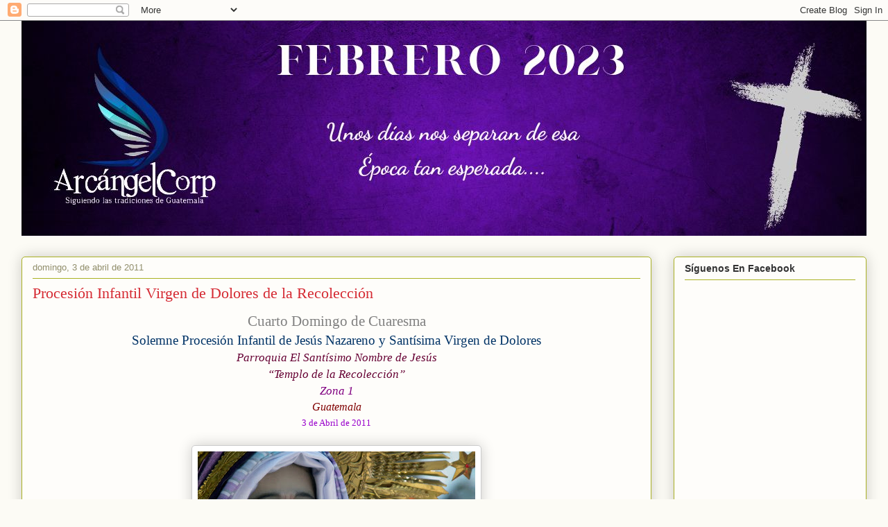

--- FILE ---
content_type: text/html; charset=UTF-8
request_url: https://chapinac.blogspot.com/2011/04/procesion-infantil-virgen-de-dolores-de_03.html
body_size: 25245
content:
<!DOCTYPE html>
<html class='v2' dir='ltr' lang='es'>
<head>
<link href='https://www.blogger.com/static/v1/widgets/335934321-css_bundle_v2.css' rel='stylesheet' type='text/css'/>
<meta content='width=1100' name='viewport'/>
<meta content='text/html; charset=UTF-8' http-equiv='Content-Type'/>
<meta content='blogger' name='generator'/>
<link href='https://chapinac.blogspot.com/favicon.ico' rel='icon' type='image/x-icon'/>
<link href='http://chapinac.blogspot.com/2011/04/procesion-infantil-virgen-de-dolores-de_03.html' rel='canonical'/>
<link rel="alternate" type="application/atom+xml" title="ArcángelCorp - Atom" href="https://chapinac.blogspot.com/feeds/posts/default" />
<link rel="alternate" type="application/rss+xml" title="ArcángelCorp - RSS" href="https://chapinac.blogspot.com/feeds/posts/default?alt=rss" />
<link rel="service.post" type="application/atom+xml" title="ArcángelCorp - Atom" href="https://www.blogger.com/feeds/7301621294946656378/posts/default" />

<link rel="alternate" type="application/atom+xml" title="ArcángelCorp - Atom" href="https://chapinac.blogspot.com/feeds/3688944614798696191/comments/default" />
<!--Can't find substitution for tag [blog.ieCssRetrofitLinks]-->
<link href='https://blogger.googleusercontent.com/img/b/R29vZ2xl/AVvXsEgY6TaB3DiqTGaSmzfb7_7WIoa7d6BElnSDP4y0RGI6u89XTRTBHOPpqwrlOXmUuicrZbY59j3BGDBvORDb9lRERAmJ4BVhYIytDWVYEi4smIUrqx5T-3-kzcEMUZDVlyp_7drC3RU_EQ8/s400/DSCF5946.JPG' rel='image_src'/>
<meta content='http://chapinac.blogspot.com/2011/04/procesion-infantil-virgen-de-dolores-de_03.html' property='og:url'/>
<meta content='Procesión Infantil Virgen de Dolores de la Recolección' property='og:title'/>
<meta content='  Cuarto Domingo de Cuaresma   Solemne Procesión Infantil de Jesús Nazareno y Santísima Virgen de Dolores   Parroquia El Santísimo Nombre de...' property='og:description'/>
<meta content='https://blogger.googleusercontent.com/img/b/R29vZ2xl/AVvXsEgY6TaB3DiqTGaSmzfb7_7WIoa7d6BElnSDP4y0RGI6u89XTRTBHOPpqwrlOXmUuicrZbY59j3BGDBvORDb9lRERAmJ4BVhYIytDWVYEi4smIUrqx5T-3-kzcEMUZDVlyp_7drC3RU_EQ8/w1200-h630-p-k-no-nu/DSCF5946.JPG' property='og:image'/>
<title>ArcángelCorp: Procesión Infantil Virgen de Dolores de la Recolección</title>
<style id='page-skin-1' type='text/css'><!--
/*
-----------------------------------------------
Blogger Template Style
Name:     Awesome Inc.
Designer: Tina Chen
URL:      tinachen.org
----------------------------------------------- */
/* Content
----------------------------------------------- */
body {
font: normal normal 13px Arial, Tahoma, Helvetica, FreeSans, sans-serif;
color: #333333;
background: #fcfbf5 none repeat scroll top left;
}
html body .content-outer {
min-width: 0;
max-width: 100%;
width: 100%;
}
a:link {
text-decoration: none;
color: #d52a33;
}
a:visited {
text-decoration: none;
color: #7d181e;
}
a:hover {
text-decoration: underline;
color: #d52a33;
}
.body-fauxcolumn-outer .cap-top {
position: absolute;
z-index: 1;
height: 276px;
width: 100%;
background: transparent none repeat-x scroll top left;
_background-image: none;
}
/* Columns
----------------------------------------------- */
.content-inner {
padding: 0;
}
.header-inner .section {
margin: 0 16px;
}
.tabs-inner .section {
margin: 0 16px;
}
.main-inner {
padding-top: 30px;
}
.main-inner .column-center-inner,
.main-inner .column-left-inner,
.main-inner .column-right-inner {
padding: 0 5px;
}
*+html body .main-inner .column-center-inner {
margin-top: -30px;
}
#layout .main-inner .column-center-inner {
margin-top: 0;
}
/* Header
----------------------------------------------- */
.header-outer {
margin: 0 0 0 0;
background: transparent none repeat scroll 0 0;
}
.Header h1 {
font: normal normal 48px Georgia, Utopia, 'Palatino Linotype', Palatino, serif;
color: #333333;
text-shadow: 0 0 -1px #000000;
}
.Header h1 a {
color: #333333;
}
.Header .description {
font: normal normal 20px Georgia, Utopia, 'Palatino Linotype', Palatino, serif;
color: #908d6a;
}
.header-inner .Header .titlewrapper,
.header-inner .Header .descriptionwrapper {
padding-left: 0;
padding-right: 0;
margin-bottom: 0;
}
.header-inner .Header .titlewrapper {
padding-top: 22px;
}
/* Tabs
----------------------------------------------- */
.tabs-outer {
overflow: hidden;
position: relative;
background: #b3ca88 url(//www.blogblog.com/1kt/awesomeinc/tabs_gradient_light.png) repeat scroll 0 0;
}
#layout .tabs-outer {
overflow: visible;
}
.tabs-cap-top, .tabs-cap-bottom {
position: absolute;
width: 100%;
border-top: 1px solid #908d6a;
}
.tabs-cap-bottom {
bottom: 0;
}
.tabs-inner .widget li a {
display: inline-block;
margin: 0;
padding: .6em 1.5em;
font: normal normal 13px Arial, Tahoma, Helvetica, FreeSans, sans-serif;
color: #333333;
border-top: 1px solid #908d6a;
border-bottom: 1px solid #908d6a;
border-left: 1px solid #908d6a;
height: 16px;
line-height: 16px;
}
.tabs-inner .widget li:last-child a {
border-right: 1px solid #908d6a;
}
.tabs-inner .widget li.selected a, .tabs-inner .widget li a:hover {
background: #63704b url(//www.blogblog.com/1kt/awesomeinc/tabs_gradient_light.png) repeat-x scroll 0 -100px;
color: #ffffff;
}
/* Headings
----------------------------------------------- */
h2 {
font: normal bold 14px Arial, Tahoma, Helvetica, FreeSans, sans-serif;
color: #333333;
}
/* Widgets
----------------------------------------------- */
.main-inner .section {
margin: 0 27px;
padding: 0;
}
.main-inner .column-left-outer,
.main-inner .column-right-outer {
margin-top: 0;
}
#layout .main-inner .column-left-outer,
#layout .main-inner .column-right-outer {
margin-top: 0;
}
.main-inner .column-left-inner,
.main-inner .column-right-inner {
background: transparent none repeat 0 0;
-moz-box-shadow: 0 0 0 rgba(0, 0, 0, .2);
-webkit-box-shadow: 0 0 0 rgba(0, 0, 0, .2);
-goog-ms-box-shadow: 0 0 0 rgba(0, 0, 0, .2);
box-shadow: 0 0 0 rgba(0, 0, 0, .2);
-moz-border-radius: 5px;
-webkit-border-radius: 5px;
-goog-ms-border-radius: 5px;
border-radius: 5px;
}
#layout .main-inner .column-left-inner,
#layout .main-inner .column-right-inner {
margin-top: 0;
}
.sidebar .widget {
font: normal normal 14px Arial, Tahoma, Helvetica, FreeSans, sans-serif;
color: #333333;
}
.sidebar .widget a:link {
color: #d52a33;
}
.sidebar .widget a:visited {
color: #7d181e;
}
.sidebar .widget a:hover {
color: #d52a33;
}
.sidebar .widget h2 {
text-shadow: 0 0 -1px #000000;
}
.main-inner .widget {
background-color: #fefdfa;
border: 1px solid #aab123;
padding: 0 15px 15px;
margin: 20px -16px;
-moz-box-shadow: 0 0 20px rgba(0, 0, 0, .2);
-webkit-box-shadow: 0 0 20px rgba(0, 0, 0, .2);
-goog-ms-box-shadow: 0 0 20px rgba(0, 0, 0, .2);
box-shadow: 0 0 20px rgba(0, 0, 0, .2);
-moz-border-radius: 5px;
-webkit-border-radius: 5px;
-goog-ms-border-radius: 5px;
border-radius: 5px;
}
.main-inner .widget h2 {
margin: 0 -0;
padding: .6em 0 .5em;
border-bottom: 1px solid transparent;
}
.footer-inner .widget h2 {
padding: 0 0 .4em;
border-bottom: 1px solid transparent;
}
.main-inner .widget h2 + div, .footer-inner .widget h2 + div {
border-top: 1px solid #aab123;
padding-top: 8px;
}
.main-inner .widget .widget-content {
margin: 0 -0;
padding: 7px 0 0;
}
.main-inner .widget ul, .main-inner .widget #ArchiveList ul.flat {
margin: -8px -15px 0;
padding: 0;
list-style: none;
}
.main-inner .widget #ArchiveList {
margin: -8px 0 0;
}
.main-inner .widget ul li, .main-inner .widget #ArchiveList ul.flat li {
padding: .5em 15px;
text-indent: 0;
color: #666666;
border-top: 0 solid #aab123;
border-bottom: 1px solid transparent;
}
.main-inner .widget #ArchiveList ul li {
padding-top: .25em;
padding-bottom: .25em;
}
.main-inner .widget ul li:first-child, .main-inner .widget #ArchiveList ul.flat li:first-child {
border-top: none;
}
.main-inner .widget ul li:last-child, .main-inner .widget #ArchiveList ul.flat li:last-child {
border-bottom: none;
}
.post-body {
position: relative;
}
.main-inner .widget .post-body ul {
padding: 0 2.5em;
margin: .5em 0;
list-style: disc;
}
.main-inner .widget .post-body ul li {
padding: 0.25em 0;
margin-bottom: .25em;
color: #333333;
border: none;
}
.footer-inner .widget ul {
padding: 0;
list-style: none;
}
.widget .zippy {
color: #666666;
}
/* Posts
----------------------------------------------- */
body .main-inner .Blog {
padding: 0;
margin-bottom: 1em;
background-color: transparent;
border: none;
-moz-box-shadow: 0 0 0 rgba(0, 0, 0, 0);
-webkit-box-shadow: 0 0 0 rgba(0, 0, 0, 0);
-goog-ms-box-shadow: 0 0 0 rgba(0, 0, 0, 0);
box-shadow: 0 0 0 rgba(0, 0, 0, 0);
}
.main-inner .section:last-child .Blog:last-child {
padding: 0;
margin-bottom: 1em;
}
.main-inner .widget h2.date-header {
margin: 0 -15px 1px;
padding: 0 0 0 0;
font: normal normal 13px Arial, Tahoma, Helvetica, FreeSans, sans-serif;
color: #908d6a;
background: transparent none no-repeat scroll top left;
border-top: 0 solid #aab123;
border-bottom: 1px solid transparent;
-moz-border-radius-topleft: 0;
-moz-border-radius-topright: 0;
-webkit-border-top-left-radius: 0;
-webkit-border-top-right-radius: 0;
border-top-left-radius: 0;
border-top-right-radius: 0;
position: static;
bottom: 100%;
right: 15px;
text-shadow: 0 0 -1px #000000;
}
.main-inner .widget h2.date-header span {
font: normal normal 13px Arial, Tahoma, Helvetica, FreeSans, sans-serif;
display: block;
padding: .5em 15px;
border-left: 0 solid #aab123;
border-right: 0 solid #aab123;
}
.date-outer {
position: relative;
margin: 30px 0 20px;
padding: 0 15px;
background-color: #fefdfa;
border: 1px solid #aab123;
-moz-box-shadow: 0 0 20px rgba(0, 0, 0, .2);
-webkit-box-shadow: 0 0 20px rgba(0, 0, 0, .2);
-goog-ms-box-shadow: 0 0 20px rgba(0, 0, 0, .2);
box-shadow: 0 0 20px rgba(0, 0, 0, .2);
-moz-border-radius: 5px;
-webkit-border-radius: 5px;
-goog-ms-border-radius: 5px;
border-radius: 5px;
}
.date-outer:first-child {
margin-top: 0;
}
.date-outer:last-child {
margin-bottom: 20px;
-moz-border-radius-bottomleft: 5px;
-moz-border-radius-bottomright: 5px;
-webkit-border-bottom-left-radius: 5px;
-webkit-border-bottom-right-radius: 5px;
-goog-ms-border-bottom-left-radius: 5px;
-goog-ms-border-bottom-right-radius: 5px;
border-bottom-left-radius: 5px;
border-bottom-right-radius: 5px;
}
.date-posts {
margin: 0 -0;
padding: 0 0;
clear: both;
}
.post-outer, .inline-ad {
border-top: 1px solid #aab123;
margin: 0 -0;
padding: 15px 0;
}
.post-outer {
padding-bottom: 10px;
}
.post-outer:first-child {
padding-top: 0;
border-top: none;
}
.post-outer:last-child, .inline-ad:last-child {
border-bottom: none;
}
.post-body {
position: relative;
}
.post-body img {
padding: 8px;
background: #ffffff;
border: 1px solid #cccccc;
-moz-box-shadow: 0 0 20px rgba(0, 0, 0, .2);
-webkit-box-shadow: 0 0 20px rgba(0, 0, 0, .2);
box-shadow: 0 0 20px rgba(0, 0, 0, .2);
-moz-border-radius: 5px;
-webkit-border-radius: 5px;
border-radius: 5px;
}
h3.post-title, h4 {
font: normal normal 22px Georgia, Utopia, 'Palatino Linotype', Palatino, serif;
color: #d52a33;
}
h3.post-title a {
font: normal normal 22px Georgia, Utopia, 'Palatino Linotype', Palatino, serif;
color: #d52a33;
}
h3.post-title a:hover {
color: #d52a33;
text-decoration: underline;
}
.post-header {
margin: 0 0 1em;
}
.post-body {
line-height: 1.4;
}
.post-outer h2 {
color: #333333;
}
.post-footer {
margin: 1.5em 0 0;
}
#blog-pager {
padding: 15px;
font-size: 120%;
background-color: #fefdfa;
border: 1px solid #aab123;
-moz-box-shadow: 0 0 20px rgba(0, 0, 0, .2);
-webkit-box-shadow: 0 0 20px rgba(0, 0, 0, .2);
-goog-ms-box-shadow: 0 0 20px rgba(0, 0, 0, .2);
box-shadow: 0 0 20px rgba(0, 0, 0, .2);
-moz-border-radius: 5px;
-webkit-border-radius: 5px;
-goog-ms-border-radius: 5px;
border-radius: 5px;
-moz-border-radius-topleft: 5px;
-moz-border-radius-topright: 5px;
-webkit-border-top-left-radius: 5px;
-webkit-border-top-right-radius: 5px;
-goog-ms-border-top-left-radius: 5px;
-goog-ms-border-top-right-radius: 5px;
border-top-left-radius: 5px;
border-top-right-radius-topright: 5px;
margin-top: 1em;
}
.blog-feeds, .post-feeds {
margin: 1em 0;
text-align: center;
color: #333333;
}
.blog-feeds a, .post-feeds a {
color: #d52a33;
}
.blog-feeds a:visited, .post-feeds a:visited {
color: #7d181e;
}
.blog-feeds a:hover, .post-feeds a:hover {
color: #d52a33;
}
.post-outer .comments {
margin-top: 2em;
}
/* Comments
----------------------------------------------- */
.comments .comments-content .icon.blog-author {
background-repeat: no-repeat;
background-image: url([data-uri]);
}
.comments .comments-content .loadmore a {
border-top: 1px solid #908d6a;
border-bottom: 1px solid #908d6a;
}
.comments .continue {
border-top: 2px solid #908d6a;
}
/* Footer
----------------------------------------------- */
.footer-outer {
margin: -20px 0 -1px;
padding: 20px 0 0;
color: #333333;
overflow: hidden;
}
.footer-fauxborder-left {
border-top: 1px solid #aab123;
background: #fefdfa none repeat scroll 0 0;
-moz-box-shadow: 0 0 20px rgba(0, 0, 0, .2);
-webkit-box-shadow: 0 0 20px rgba(0, 0, 0, .2);
-goog-ms-box-shadow: 0 0 20px rgba(0, 0, 0, .2);
box-shadow: 0 0 20px rgba(0, 0, 0, .2);
margin: 0 -20px;
}
/* Mobile
----------------------------------------------- */
body.mobile {
background-size: auto;
}
.mobile .body-fauxcolumn-outer {
background: transparent none repeat scroll top left;
}
*+html body.mobile .main-inner .column-center-inner {
margin-top: 0;
}
.mobile .main-inner .widget {
padding: 0 0 15px;
}
.mobile .main-inner .widget h2 + div,
.mobile .footer-inner .widget h2 + div {
border-top: none;
padding-top: 0;
}
.mobile .footer-inner .widget h2 {
padding: 0.5em 0;
border-bottom: none;
}
.mobile .main-inner .widget .widget-content {
margin: 0;
padding: 7px 0 0;
}
.mobile .main-inner .widget ul,
.mobile .main-inner .widget #ArchiveList ul.flat {
margin: 0 -15px 0;
}
.mobile .main-inner .widget h2.date-header {
right: 0;
}
.mobile .date-header span {
padding: 0.4em 0;
}
.mobile .date-outer:first-child {
margin-bottom: 0;
border: 1px solid #aab123;
-moz-border-radius-topleft: 5px;
-moz-border-radius-topright: 5px;
-webkit-border-top-left-radius: 5px;
-webkit-border-top-right-radius: 5px;
-goog-ms-border-top-left-radius: 5px;
-goog-ms-border-top-right-radius: 5px;
border-top-left-radius: 5px;
border-top-right-radius: 5px;
}
.mobile .date-outer {
border-color: #aab123;
border-width: 0 1px 1px;
}
.mobile .date-outer:last-child {
margin-bottom: 0;
}
.mobile .main-inner {
padding: 0;
}
.mobile .header-inner .section {
margin: 0;
}
.mobile .post-outer, .mobile .inline-ad {
padding: 5px 0;
}
.mobile .tabs-inner .section {
margin: 0 10px;
}
.mobile .main-inner .widget h2 {
margin: 0;
padding: 0;
}
.mobile .main-inner .widget h2.date-header span {
padding: 0;
}
.mobile .main-inner .widget .widget-content {
margin: 0;
padding: 7px 0 0;
}
.mobile #blog-pager {
border: 1px solid transparent;
background: #fefdfa none repeat scroll 0 0;
}
.mobile .main-inner .column-left-inner,
.mobile .main-inner .column-right-inner {
background: transparent none repeat 0 0;
-moz-box-shadow: none;
-webkit-box-shadow: none;
-goog-ms-box-shadow: none;
box-shadow: none;
}
.mobile .date-posts {
margin: 0;
padding: 0;
}
.mobile .footer-fauxborder-left {
margin: 0;
border-top: inherit;
}
.mobile .main-inner .section:last-child .Blog:last-child {
margin-bottom: 0;
}
.mobile-index-contents {
color: #333333;
}
.mobile .mobile-link-button {
background: #d52a33 url(//www.blogblog.com/1kt/awesomeinc/tabs_gradient_light.png) repeat scroll 0 0;
}
.mobile-link-button a:link, .mobile-link-button a:visited {
color: #ffffff;
}
.mobile .tabs-inner .PageList .widget-content {
background: transparent;
border-top: 1px solid;
border-color: #908d6a;
color: #333333;
}
.mobile .tabs-inner .PageList .widget-content .pagelist-arrow {
border-left: 1px solid #908d6a;
}

--></style>
<style id='template-skin-1' type='text/css'><!--
body {
min-width: 1250px;
}
.content-outer, .content-fauxcolumn-outer, .region-inner {
min-width: 1250px;
max-width: 1250px;
_width: 1250px;
}
.main-inner .columns {
padding-left: 0;
padding-right: 310px;
}
.main-inner .fauxcolumn-center-outer {
left: 0;
right: 310px;
/* IE6 does not respect left and right together */
_width: expression(this.parentNode.offsetWidth -
parseInt("0") -
parseInt("310px") + 'px');
}
.main-inner .fauxcolumn-left-outer {
width: 0;
}
.main-inner .fauxcolumn-right-outer {
width: 310px;
}
.main-inner .column-left-outer {
width: 0;
right: 100%;
margin-left: -0;
}
.main-inner .column-right-outer {
width: 310px;
margin-right: -310px;
}
#layout {
min-width: 0;
}
#layout .content-outer {
min-width: 0;
width: 800px;
}
#layout .region-inner {
min-width: 0;
width: auto;
}
body#layout div.add_widget {
padding: 8px;
}
body#layout div.add_widget a {
margin-left: 32px;
}
--></style>
<link href='https://www.blogger.com/dyn-css/authorization.css?targetBlogID=7301621294946656378&amp;zx=f3e6ef5e-70d8-4d25-a6d1-463c953c347f' media='none' onload='if(media!=&#39;all&#39;)media=&#39;all&#39;' rel='stylesheet'/><noscript><link href='https://www.blogger.com/dyn-css/authorization.css?targetBlogID=7301621294946656378&amp;zx=f3e6ef5e-70d8-4d25-a6d1-463c953c347f' rel='stylesheet'/></noscript>
<meta name='google-adsense-platform-account' content='ca-host-pub-1556223355139109'/>
<meta name='google-adsense-platform-domain' content='blogspot.com'/>

<!-- data-ad-client=ca-pub-9630397054814293 -->

</head>
<body class='loading variant-renewable'>
<div class='navbar section' id='navbar' name='Barra de navegación'><div class='widget Navbar' data-version='1' id='Navbar1'><script type="text/javascript">
    function setAttributeOnload(object, attribute, val) {
      if(window.addEventListener) {
        window.addEventListener('load',
          function(){ object[attribute] = val; }, false);
      } else {
        window.attachEvent('onload', function(){ object[attribute] = val; });
      }
    }
  </script>
<div id="navbar-iframe-container"></div>
<script type="text/javascript" src="https://apis.google.com/js/platform.js"></script>
<script type="text/javascript">
      gapi.load("gapi.iframes:gapi.iframes.style.bubble", function() {
        if (gapi.iframes && gapi.iframes.getContext) {
          gapi.iframes.getContext().openChild({
              url: 'https://www.blogger.com/navbar/7301621294946656378?po\x3d3688944614798696191\x26origin\x3dhttps://chapinac.blogspot.com',
              where: document.getElementById("navbar-iframe-container"),
              id: "navbar-iframe"
          });
        }
      });
    </script><script type="text/javascript">
(function() {
var script = document.createElement('script');
script.type = 'text/javascript';
script.src = '//pagead2.googlesyndication.com/pagead/js/google_top_exp.js';
var head = document.getElementsByTagName('head')[0];
if (head) {
head.appendChild(script);
}})();
</script>
</div></div>
<div class='body-fauxcolumns'>
<div class='fauxcolumn-outer body-fauxcolumn-outer'>
<div class='cap-top'>
<div class='cap-left'></div>
<div class='cap-right'></div>
</div>
<div class='fauxborder-left'>
<div class='fauxborder-right'></div>
<div class='fauxcolumn-inner'>
</div>
</div>
<div class='cap-bottom'>
<div class='cap-left'></div>
<div class='cap-right'></div>
</div>
</div>
</div>
<div class='content'>
<div class='content-fauxcolumns'>
<div class='fauxcolumn-outer content-fauxcolumn-outer'>
<div class='cap-top'>
<div class='cap-left'></div>
<div class='cap-right'></div>
</div>
<div class='fauxborder-left'>
<div class='fauxborder-right'></div>
<div class='fauxcolumn-inner'>
</div>
</div>
<div class='cap-bottom'>
<div class='cap-left'></div>
<div class='cap-right'></div>
</div>
</div>
</div>
<div class='content-outer'>
<div class='content-cap-top cap-top'>
<div class='cap-left'></div>
<div class='cap-right'></div>
</div>
<div class='fauxborder-left content-fauxborder-left'>
<div class='fauxborder-right content-fauxborder-right'></div>
<div class='content-inner'>
<header>
<div class='header-outer'>
<div class='header-cap-top cap-top'>
<div class='cap-left'></div>
<div class='cap-right'></div>
</div>
<div class='fauxborder-left header-fauxborder-left'>
<div class='fauxborder-right header-fauxborder-right'></div>
<div class='region-inner header-inner'>
<div class='header section' id='header' name='Cabecera'><div class='widget Header' data-version='1' id='Header1'>
<div id='header-inner'>
<a href='https://chapinac.blogspot.com/' style='display: block'>
<img alt='ArcángelCorp' height='310px; ' id='Header1_headerimg' src='https://blogger.googleusercontent.com/img/a/AVvXsEjJVhkcyE0m1M5VNtHu8bhakf_q5nHnXVZ2ol4-TD-oBeBjmuSA1lv6A21bqCgT7TVxgRU3uxS3HHr2XLOaZqGnBGiyZybStHq9ZYEdh-lRNe8etXhU3YWVfUUxGYB2jdF7gcV9qJpA3VbAQwZmFMXK0Q32hYFToaa7sB1fbin4Fhly10voBhGlRyxbNw=s1250' style='display: block' width='1250px; '/>
</a>
</div>
</div></div>
</div>
</div>
<div class='header-cap-bottom cap-bottom'>
<div class='cap-left'></div>
<div class='cap-right'></div>
</div>
</div>
</header>
<div class='tabs-outer'>
<div class='tabs-cap-top cap-top'>
<div class='cap-left'></div>
<div class='cap-right'></div>
</div>
<div class='fauxborder-left tabs-fauxborder-left'>
<div class='fauxborder-right tabs-fauxborder-right'></div>
<div class='region-inner tabs-inner'>
<div class='tabs no-items section' id='crosscol' name='Multicolumnas'></div>
<div class='tabs no-items section' id='crosscol-overflow' name='Cross-Column 2'></div>
</div>
</div>
<div class='tabs-cap-bottom cap-bottom'>
<div class='cap-left'></div>
<div class='cap-right'></div>
</div>
</div>
<div class='main-outer'>
<div class='main-cap-top cap-top'>
<div class='cap-left'></div>
<div class='cap-right'></div>
</div>
<div class='fauxborder-left main-fauxborder-left'>
<div class='fauxborder-right main-fauxborder-right'></div>
<div class='region-inner main-inner'>
<div class='columns fauxcolumns'>
<div class='fauxcolumn-outer fauxcolumn-center-outer'>
<div class='cap-top'>
<div class='cap-left'></div>
<div class='cap-right'></div>
</div>
<div class='fauxborder-left'>
<div class='fauxborder-right'></div>
<div class='fauxcolumn-inner'>
</div>
</div>
<div class='cap-bottom'>
<div class='cap-left'></div>
<div class='cap-right'></div>
</div>
</div>
<div class='fauxcolumn-outer fauxcolumn-left-outer'>
<div class='cap-top'>
<div class='cap-left'></div>
<div class='cap-right'></div>
</div>
<div class='fauxborder-left'>
<div class='fauxborder-right'></div>
<div class='fauxcolumn-inner'>
</div>
</div>
<div class='cap-bottom'>
<div class='cap-left'></div>
<div class='cap-right'></div>
</div>
</div>
<div class='fauxcolumn-outer fauxcolumn-right-outer'>
<div class='cap-top'>
<div class='cap-left'></div>
<div class='cap-right'></div>
</div>
<div class='fauxborder-left'>
<div class='fauxborder-right'></div>
<div class='fauxcolumn-inner'>
</div>
</div>
<div class='cap-bottom'>
<div class='cap-left'></div>
<div class='cap-right'></div>
</div>
</div>
<!-- corrects IE6 width calculation -->
<div class='columns-inner'>
<div class='column-center-outer'>
<div class='column-center-inner'>
<div class='main section' id='main' name='Principal'><div class='widget Blog' data-version='1' id='Blog1'>
<div class='blog-posts hfeed'>

          <div class="date-outer">
        
<h2 class='date-header'><span>domingo, 3 de abril de 2011</span></h2>

          <div class="date-posts">
        
<div class='post-outer'>
<div class='post hentry uncustomized-post-template' itemprop='blogPost' itemscope='itemscope' itemtype='http://schema.org/BlogPosting'>
<meta content='https://blogger.googleusercontent.com/img/b/R29vZ2xl/AVvXsEgY6TaB3DiqTGaSmzfb7_7WIoa7d6BElnSDP4y0RGI6u89XTRTBHOPpqwrlOXmUuicrZbY59j3BGDBvORDb9lRERAmJ4BVhYIytDWVYEi4smIUrqx5T-3-kzcEMUZDVlyp_7drC3RU_EQ8/s400/DSCF5946.JPG' itemprop='image_url'/>
<meta content='7301621294946656378' itemprop='blogId'/>
<meta content='3688944614798696191' itemprop='postId'/>
<a name='3688944614798696191'></a>
<h3 class='post-title entry-title' itemprop='name'>
Procesión Infantil Virgen de Dolores de la Recolección
</h3>
<div class='post-header'>
<div class='post-header-line-1'></div>
</div>
<div class='post-body entry-content' id='post-body-3688944614798696191' itemprop='description articleBody'>
<!--[if gte mso 9]><xml>  <w:worddocument>   <w:view>Normal</w:View>   <w:zoom>0</w:Zoom>   <w:hyphenationzone>21</w:HyphenationZone>   <w:compatibility>    <w:breakwrappedtables/>    <w:snaptogridincell/>    <w:wraptextwithpunct/>    <w:useasianbreakrules/>   </w:Compatibility>   <w:browserlevel>MicrosoftInternetExplorer4</w:BrowserLevel>  </w:WordDocument> </xml><![endif]--><!--[if gte mso 10]> <style>  /* Style Definitions */  table.MsoNormalTable  {mso-style-name:"Table Normal";  mso-tstyle-rowband-size:0;  mso-tstyle-colband-size:0;  mso-style-noshow:yes;  mso-style-parent:"";  mso-padding-alt:0cm 5.4pt 0cm 5.4pt;  mso-para-margin:0cm;  mso-para-margin-bottom:.0001pt;  mso-pagination:widow-orphan;  font-size:10.0pt;  font-family:"Times New Roman";} </style> <![endif]--><!--[if gte mso 9]><xml>  <w:worddocument>   <w:view>Normal</w:View>   <w:zoom>0</w:Zoom>   <w:hyphenationzone>21</w:HyphenationZone>   <w:compatibility>    <w:breakwrappedtables/>    <w:snaptogridincell/>    <w:wraptextwithpunct/>    <w:useasianbreakrules/>   </w:Compatibility>   <w:browserlevel>MicrosoftInternetExplorer4</w:BrowserLevel>  </w:WordDocument> </xml><![endif]--><!--[if gte mso 10]> <style>  /* Style Definitions */  table.MsoNormalTable  {mso-style-name:"Table Normal";  mso-tstyle-rowband-size:0;  mso-tstyle-colband-size:0;  mso-style-noshow:yes;  mso-style-parent:"";  mso-padding-alt:0cm 5.4pt 0cm 5.4pt;  mso-para-margin:0cm;  mso-para-margin-bottom:.0001pt;  mso-pagination:widow-orphan;  font-size:10.0pt;  font-family:"Times New Roman";} </style> <![endif]--><!--[if gte mso 9]><xml>  <w:worddocument>   <w:view>Normal</w:View>   <w:zoom>0</w:Zoom>   <w:hyphenationzone>21</w:HyphenationZone>   <w:compatibility>    <w:breakwrappedtables/>    <w:snaptogridincell/>    <w:wraptextwithpunct/>    <w:useasianbreakrules/>   </w:Compatibility>   <w:browserlevel>MicrosoftInternetExplorer4</w:BrowserLevel>  </w:WordDocument> </xml><![endif]--><!--[if gte mso 10]> <style>  /* Style Definitions */  table.MsoNormalTable  {mso-style-name:"Table Normal";  mso-tstyle-rowband-size:0;  mso-tstyle-colband-size:0;  mso-style-noshow:yes;  mso-style-parent:"";  mso-padding-alt:0cm 5.4pt 0cm 5.4pt;  mso-para-margin:0cm;  mso-para-margin-bottom:.0001pt;  mso-pagination:widow-orphan;  font-size:10.0pt;  font-family:"Times New Roman";} </style> <![endif]-->  <p class="MsoNormal" style="text-align: center;" align="center"><span style="font-size: 16pt; color: gray;" lang="ES">Cuarto Domingo de Cuaresma</span></p>  <p class="MsoNormal" style="text-align: center;" align="center"><span style="font-size: 14pt; font-family: &quot;Book Antiqua&quot;; color: rgb(0, 51, 102);" lang="ES">Solemne Procesión Infantil de Jesús Nazareno y Santísima Virgen de Dolores </span></p>  <p class="MsoNormal" style="text-align: center;" align="center"><i><span style="font-size: 13pt; font-family: &quot;Book Antiqua&quot;; color: rgb(102, 0, 51);" lang="ES">Parroquia El Santísimo Nombre de Jesús</span></i></p>  <p class="MsoNormal" style="text-align: center;" align="center"><i><span style="font-size: 13pt; font-family: &quot;Book Antiqua&quot;; color: rgb(102, 0, 51);" lang="ES">&#8220;Templo de la Recolección&#8221;</span></i></p>  <p class="MsoNormal" style="text-align: center;" align="center"><i><span style="font-size: 13pt; font-family: &quot;Book Antiqua&quot;; color: purple;" lang="ES">Zona 1</span></i></p>  <p class="MsoNormal" style="text-align: center;" align="center"><i><span style="font-family: &quot;Book Antiqua&quot;; color: maroon;" lang="ES">Guatemala</span></i></p>  <p class="MsoNormal" style="text-align: center;" align="center"><span style="font-size: 10pt; font-family: &quot;Book Antiqua&quot;; color: rgb(153, 0, 204);" lang="ES">3 de Abril de 2011</span></p><p class="MsoNormal" style="text-align: center;" align="center"><span style="font-size: 10pt; font-family: &quot;Book Antiqua&quot;; color: rgb(153, 0, 204);" lang="ES"><br /></span></p>      <a href="https://blogger.googleusercontent.com/img/b/R29vZ2xl/AVvXsEgY6TaB3DiqTGaSmzfb7_7WIoa7d6BElnSDP4y0RGI6u89XTRTBHOPpqwrlOXmUuicrZbY59j3BGDBvORDb9lRERAmJ4BVhYIytDWVYEi4smIUrqx5T-3-kzcEMUZDVlyp_7drC3RU_EQ8/s1600/DSCF5946.JPG"><img alt="" border="0" id="BLOGGER_PHOTO_ID_5592296040511278354" src="https://blogger.googleusercontent.com/img/b/R29vZ2xl/AVvXsEgY6TaB3DiqTGaSmzfb7_7WIoa7d6BElnSDP4y0RGI6u89XTRTBHOPpqwrlOXmUuicrZbY59j3BGDBvORDb9lRERAmJ4BVhYIytDWVYEi4smIUrqx5T-3-kzcEMUZDVlyp_7drC3RU_EQ8/s400/DSCF5946.JPG" style="display: block; margin: 0px auto 10px; text-align: center; cursor: pointer; width: 400px; height: 300px;" /></a><br /><!--[if gte mso 9]><xml>  <w:worddocument>   <w:view>Normal</w:View>   <w:zoom>0</w:Zoom>   <w:hyphenationzone>21</w:HyphenationZone>   <w:compatibility>    <w:breakwrappedtables/>    <w:snaptogridincell/>    <w:wraptextwithpunct/>    <w:useasianbreakrules/>   </w:Compatibility>   <w:browserlevel>MicrosoftInternetExplorer4</w:BrowserLevel>  </w:WordDocument> </xml><![endif]--><!--[if gte mso 10]> <style>  /* Style Definitions */  table.MsoNormalTable  {mso-style-name:"Table Normal";  mso-tstyle-rowband-size:0;  mso-tstyle-colband-size:0;  mso-style-noshow:yes;  mso-style-parent:"";  mso-padding-alt:0cm 5.4pt 0cm 5.4pt;  mso-para-margin:0cm;  mso-para-margin-bottom:.0001pt;  mso-pagination:widow-orphan;  font-size:10.0pt;  font-family:"Times New Roman";} </style> <![endif]-->  <p class="MsoNormal" style="text-align: justify;"><i style=""><span  lang="ES" style="font-family:Georgia;">Este año la alegoría del andas procesionales de la Imagen de la Santísima Virgen de Dolores Infantil fue en base a la cita bíblica de Hechos Capítulo 2 Versículos del <span style=""> </span>1-4.</span></i></p>  <span style="font-style: italic;"><br /></span>  <p class="MsoNormal" style="text-align: justify;"><i style=""><span  lang="ES" style="font-family:Georgia;"><br />Al llegar el día de Pentecostés, estaban todos reunidos en un mismo lugar. De repente vino del cielo un ruido como el de una ráfaga de viento impetuoso, que llenó toda la casa en la que se encontraban. Se les aparecieron unas lenguas como de fuego que se repartieron y se posaron sobre cada uno de ellos. Quedaron todos llenos del Espíritu Santo y se pusieron a hablar en otras lenguas, según el Espíritu les concedía expresarse.</span></i></p><br /><div style="text-align: center;">El Estandarte<br /></div><a href="https://blogger.googleusercontent.com/img/b/R29vZ2xl/AVvXsEgoF2oCDVAj66rUWEBX3qGHe3rBZQ6ft7Sj9o7ra07vW8HEuyxsMHMH8i4_mAEb6BVwbt-qtS3ZqkTSrHnbFOegK8CDrVRu3mDF1cXg6nliGDUkCpgma9eWH3ccz1c681vnjfahWWgqlys/s1600/DSCF5903.JPG" onblur="try {parent.deselectBloggerImageGracefully();} catch(e) {}"><img alt="" border="0" id="BLOGGER_PHOTO_ID_5592296852552490274" src="https://blogger.googleusercontent.com/img/b/R29vZ2xl/AVvXsEgoF2oCDVAj66rUWEBX3qGHe3rBZQ6ft7Sj9o7ra07vW8HEuyxsMHMH8i4_mAEb6BVwbt-qtS3ZqkTSrHnbFOegK8CDrVRu3mDF1cXg6nliGDUkCpgma9eWH3ccz1c681vnjfahWWgqlys/s400/DSCF5903.JPG" style="display: block; margin: 0px auto 10px; text-align: center; cursor: pointer; width: 290px; height: 400px;" /></a><br /><div style="text-align: center;">Durante el Recorrido<br /></div><div style="text-align: center;"><a href="https://blogger.googleusercontent.com/img/b/R29vZ2xl/AVvXsEiylP4homVqCNBVY9juQBKtrDDx_jE11-vrHnOA509E_wNv1kn75bI9Y5fVvivR4U1QUSEjCh5o4rq76hw4wFLIxXrcttRk9SLilTx5SBF4vAThYV-_Of0rjx38Crv3ujk-fa0llj2W984/s1600/DSCF5927.JPG"><img alt="" border="0" id="BLOGGER_PHOTO_ID_5592296196334297042" src="https://blogger.googleusercontent.com/img/b/R29vZ2xl/AVvXsEiylP4homVqCNBVY9juQBKtrDDx_jE11-vrHnOA509E_wNv1kn75bI9Y5fVvivR4U1QUSEjCh5o4rq76hw4wFLIxXrcttRk9SLilTx5SBF4vAThYV-_Of0rjx38Crv3ujk-fa0llj2W984/s400/DSCF5927.JPG" style="display: block; margin: 0px auto 10px; text-align: center; cursor: pointer; width: 400px; height: 300px;" /></a><a href="https://blogger.googleusercontent.com/img/b/R29vZ2xl/AVvXsEgtUeUaQ0MWhyl1kNOQSV8OgHdP9q_V-lKhLQpjVompLs6CoCeJ-5hyphenhyphenL07UluRCssez5HC18xx0BoYdUh2wwdotF9b98chUz4rzDiKsa4pPpmOVf-0XfWdOSC0TFc_wbZZjNxwAQEoO32E/s1600/DSCF5930.JPG"><img alt="" border="0" id="BLOGGER_PHOTO_ID_5592296189455653426" src="https://blogger.googleusercontent.com/img/b/R29vZ2xl/AVvXsEgtUeUaQ0MWhyl1kNOQSV8OgHdP9q_V-lKhLQpjVompLs6CoCeJ-5hyphenhyphenL07UluRCssez5HC18xx0BoYdUh2wwdotF9b98chUz4rzDiKsa4pPpmOVf-0XfWdOSC0TFc_wbZZjNxwAQEoO32E/s400/DSCF5930.JPG" style="display: block; margin: 0px auto 10px; text-align: center; cursor: pointer; width: 300px; height: 400px;" /></a><a href="https://blogger.googleusercontent.com/img/b/R29vZ2xl/AVvXsEgqlx6J3-qf2rbl5JcJJqq5AhJHk-CwEKTBdRsp78qzCIwFcXeqP1RX72pwVHpVbBjQALVroXF7Ze-0dJcNCn8JfXikTGbtBkAeYPYaEKP0mhu9Sbwb9Hw0oU941QxuyfMTTwCJgAwmEGE/s1600/DSCF5925.JPG" onblur="try {parent.deselectBloggerImageGracefully();} catch(e) {}"><img alt="" border="0" id="BLOGGER_PHOTO_ID_5592296711067387698" src="https://blogger.googleusercontent.com/img/b/R29vZ2xl/AVvXsEgqlx6J3-qf2rbl5JcJJqq5AhJHk-CwEKTBdRsp78qzCIwFcXeqP1RX72pwVHpVbBjQALVroXF7Ze-0dJcNCn8JfXikTGbtBkAeYPYaEKP0mhu9Sbwb9Hw0oU941QxuyfMTTwCJgAwmEGE/s400/DSCF5925.JPG" style="display: block; margin: 0px auto 10px; text-align: center; cursor: pointer; width: 400px; height: 300px;" /></a><a href="https://blogger.googleusercontent.com/img/b/R29vZ2xl/AVvXsEj0ovaq2MNr861xbbPoHP3uJbT2DX3O9vgfBMQUlN3a97l0Ehvp80zsLuHgn90b7usaGhIyXnyYlPWZzYtoJgj40Jmee5eeFeXYJ1ySysSEpxzCxjav3hoBtBS8J86NnXZlNx3rtoCBLJU/s1600/DSCF5926.JPG"><img alt="" border="0" id="BLOGGER_PHOTO_ID_5592296194611973170" src="https://blogger.googleusercontent.com/img/b/R29vZ2xl/AVvXsEj0ovaq2MNr861xbbPoHP3uJbT2DX3O9vgfBMQUlN3a97l0Ehvp80zsLuHgn90b7usaGhIyXnyYlPWZzYtoJgj40Jmee5eeFeXYJ1ySysSEpxzCxjav3hoBtBS8J86NnXZlNx3rtoCBLJU/s400/DSCF5926.JPG" style="display: block; margin: 0px auto 10px; text-align: center; cursor: pointer; width: 300px; height: 400px;" /></a><a href="https://blogger.googleusercontent.com/img/b/R29vZ2xl/AVvXsEhtzQw4hkTExBpxuJKaJkRBkg-LCmxSZKyJb7PInsBjkfPsY6honzK6TK9PlAUibEDXRjgjcGisVnSACFziCOveLkvrD2inKbbT4-HpxJpTSATeNeoyOcNP8P5vh8gIeFNZyUgtcU8JKFk/s1600/DSCF5938.JPG"><img alt="" border="0" id="BLOGGER_PHOTO_ID_5592296050796390178" src="https://blogger.googleusercontent.com/img/b/R29vZ2xl/AVvXsEhtzQw4hkTExBpxuJKaJkRBkg-LCmxSZKyJb7PInsBjkfPsY6honzK6TK9PlAUibEDXRjgjcGisVnSACFziCOveLkvrD2inKbbT4-HpxJpTSATeNeoyOcNP8P5vh8gIeFNZyUgtcU8JKFk/s400/DSCF5938.JPG" style="display: block; margin: 0px auto 10px; text-align: center; cursor: pointer; width: 300px; height: 400px;" /></a><a href="https://blogger.googleusercontent.com/img/b/R29vZ2xl/AVvXsEhdRRRiehrxOOSTbcdt5jrEJjbQN8LW3WTtStY7nkcCA_Nevrw7W4PS0fckSi-DcURYenleEqVsGTbgtq6mFQahHEryN0G4Nntn0lJ_VDZNbEmHc8SFddicjIgmrvh83FtIZID-GrC83U8/s1600/DSCF5939.JPG"><img alt="" border="0" id="BLOGGER_PHOTO_ID_5592296044742161346" src="https://blogger.googleusercontent.com/img/b/R29vZ2xl/AVvXsEhdRRRiehrxOOSTbcdt5jrEJjbQN8LW3WTtStY7nkcCA_Nevrw7W4PS0fckSi-DcURYenleEqVsGTbgtq6mFQahHEryN0G4Nntn0lJ_VDZNbEmHc8SFddicjIgmrvh83FtIZID-GrC83U8/s400/DSCF5939.JPG" style="display: block; margin: 0px auto 10px; text-align: center; cursor: pointer; width: 400px; height: 300px;" /></a><a href="https://blogger.googleusercontent.com/img/b/R29vZ2xl/AVvXsEhidejwTwm_UFypCNAk9G4XnZPoTjYY_OtCoob8W_50-iOWKF-R0B0K763d4kI_K0PC0YugbETz0V0BBb-3xI3WViM_SHcPZcGwt4iTtQnTAHNrQsOcm8MtKjd3uftTs0fm3TOYU61euTQ/s1600/DSCF5933.JPG" onblur="try {parent.deselectBloggerImageGracefully();} catch(e) {}"><img alt="" border="0" id="BLOGGER_PHOTO_ID_5592296186448273394" src="https://blogger.googleusercontent.com/img/b/R29vZ2xl/AVvXsEhidejwTwm_UFypCNAk9G4XnZPoTjYY_OtCoob8W_50-iOWKF-R0B0K763d4kI_K0PC0YugbETz0V0BBb-3xI3WViM_SHcPZcGwt4iTtQnTAHNrQsOcm8MtKjd3uftTs0fm3TOYU61euTQ/s400/DSCF5933.JPG" style="display: block; margin: 0px auto 10px; text-align: center; cursor: pointer; width: 300px; height: 400px;" /></a><a href="https://blogger.googleusercontent.com/img/b/R29vZ2xl/AVvXsEi_1zoDhGnniqSmv64jpTTsHj209OghcfvfBT5Dn52zIugGoDUnDaB9H90ggDUcObUqUg_a6ayHWVukZ5CLs1xRs5wtYZXKc-dz6fSAxKrSGFBm196Sl68ynWr5yFby7R2_al1hL2s2Wd4/s1600/DSCF5935.JPG" onblur="try {parent.deselectBloggerImageGracefully();} catch(e) {}"><img alt="" border="0" id="BLOGGER_PHOTO_ID_5592296183329275362" src="https://blogger.googleusercontent.com/img/b/R29vZ2xl/AVvXsEi_1zoDhGnniqSmv64jpTTsHj209OghcfvfBT5Dn52zIugGoDUnDaB9H90ggDUcObUqUg_a6ayHWVukZ5CLs1xRs5wtYZXKc-dz6fSAxKrSGFBm196Sl68ynWr5yFby7R2_al1hL2s2Wd4/s400/DSCF5935.JPG" style="display: block; margin: 0px auto 10px; text-align: center; cursor: pointer; width: 300px; height: 400px;" /></a><br />Santa María Magdalena<br /><a href="https://blogger.googleusercontent.com/img/b/R29vZ2xl/AVvXsEjqPubFAdZZi5BViR7tcXeNNTxU6qZK4ZJllAeSBeZind96ry4rxFUUKS1iwvvTv-gIbsaQTy7KpurUxs0QHCMEJ-faadxJ9laoxlnMS8WS-t4OrnSan9Wz7v8ykPleBvwwqVDpfxRq9UA/s1600/DSCF5915.JPG"><img alt="" border="0" id="BLOGGER_PHOTO_ID_5592296725032084178" src="https://blogger.googleusercontent.com/img/b/R29vZ2xl/AVvXsEjqPubFAdZZi5BViR7tcXeNNTxU6qZK4ZJllAeSBeZind96ry4rxFUUKS1iwvvTv-gIbsaQTy7KpurUxs0QHCMEJ-faadxJ9laoxlnMS8WS-t4OrnSan9Wz7v8ykPleBvwwqVDpfxRq9UA/s400/DSCF5915.JPG" style="display: block; margin: 0px auto 10px; text-align: center; cursor: pointer; width: 400px; height: 300px;" /></a><a href="https://blogger.googleusercontent.com/img/b/R29vZ2xl/AVvXsEhWg4QRh5nLbzXMRMe2UgGw8XdLkDlBQwvq472jXMSnl3j6rOfx6GG-gfrNd6-ifeT6yh9XQdrcYw4R7jdpATfDGJQrxVSC3WaURug7lcIVLG9-rYxWXKOMCc8TrnfeITRdeMF1DkkpeWo/s1600/DSCF5914.JPG"><img alt="" border="0" id="BLOGGER_PHOTO_ID_5592296721111808018" src="https://blogger.googleusercontent.com/img/b/R29vZ2xl/AVvXsEhWg4QRh5nLbzXMRMe2UgGw8XdLkDlBQwvq472jXMSnl3j6rOfx6GG-gfrNd6-ifeT6yh9XQdrcYw4R7jdpATfDGJQrxVSC3WaURug7lcIVLG9-rYxWXKOMCc8TrnfeITRdeMF1DkkpeWo/s400/DSCF5914.JPG" style="display: block; margin: 0px auto 10px; text-align: center; cursor: pointer; width: 300px; height: 400px;" /></a><br />San Juan<br /><a href="https://blogger.googleusercontent.com/img/b/R29vZ2xl/AVvXsEiyn6Wt0KMMM6U0UoQoV_sLDc2K05s9cmWSUkgIE6o6ChiTFBXKYvrYl8q2z-RnAH8gCoucnaLLdsys2Qymcg2Y8_OJs0tTnJ3dcNKHuQq7bqt7xxvlws4VoVhKR89qiR6LCe61m0dG6qk/s1600/DSCF5911.JPG"><img alt="" border="0" id="BLOGGER_PHOTO_ID_5592296840452980594" src="https://blogger.googleusercontent.com/img/b/R29vZ2xl/AVvXsEiyn6Wt0KMMM6U0UoQoV_sLDc2K05s9cmWSUkgIE6o6ChiTFBXKYvrYl8q2z-RnAH8gCoucnaLLdsys2Qymcg2Y8_OJs0tTnJ3dcNKHuQq7bqt7xxvlws4VoVhKR89qiR6LCe61m0dG6qk/s400/DSCF5911.JPG" style="display: block; margin: 0px auto 10px; text-align: center; cursor: pointer; width: 400px; height: 300px;" /></a><a href="https://blogger.googleusercontent.com/img/b/R29vZ2xl/AVvXsEglw0py1L2F-DpGPjlj-rf06k0zNQHhfTknJnAfZduw8g_Oc5pWhzvlm9AvaSXZVu7HKMOeA9EXLDC54O58oWDPFqxbHeheVKHlsyja-bRc88okh7A8m9q8uzzLVHagmFmWGfyDBzm-8CI/s1600/DSCF5912.JPG"><img alt="" border="0" id="BLOGGER_PHOTO_ID_5592296840746384226" src="https://blogger.googleusercontent.com/img/b/R29vZ2xl/AVvXsEglw0py1L2F-DpGPjlj-rf06k0zNQHhfTknJnAfZduw8g_Oc5pWhzvlm9AvaSXZVu7HKMOeA9EXLDC54O58oWDPFqxbHeheVKHlsyja-bRc88okh7A8m9q8uzzLVHagmFmWGfyDBzm-8CI/s400/DSCF5912.JPG" style="display: block; margin: 0px auto 10px; text-align: center; cursor: pointer; width: 300px; height: 400px;" /></a><br />Pasito Acompañante<br /><a href="https://blogger.googleusercontent.com/img/b/R29vZ2xl/AVvXsEij6SinJhyphenhyphent0upFF6_nZi1H9IYBHoYIWHbnTBIMT-_3KezKldGcArKP2isTPXNVsx4V1bUo9-5riZmcT09F5X-mSHcfvl74iJFIX8hZhcr5bxbkWwXDC4ZgsdksEAm8rZYDM1ChjpyHfF0/s1600/DSCF5906.JPG"><img alt="" border="0" id="BLOGGER_PHOTO_ID_5592296846280649314" src="https://blogger.googleusercontent.com/img/b/R29vZ2xl/AVvXsEij6SinJhyphenhyphent0upFF6_nZi1H9IYBHoYIWHbnTBIMT-_3KezKldGcArKP2isTPXNVsx4V1bUo9-5riZmcT09F5X-mSHcfvl74iJFIX8hZhcr5bxbkWwXDC4ZgsdksEAm8rZYDM1ChjpyHfF0/s400/DSCF5906.JPG" style="display: block; margin: 0px auto 10px; text-align: center; cursor: pointer; width: 279px; height: 400px;" /></a><a href="https://blogger.googleusercontent.com/img/b/R29vZ2xl/AVvXsEiqf57emZpsifPmurNr74rP2BsF4UDDNH98zMvxuZYwqr8sP3OoE8BqWkDKqeVkXFeRpR6xI9wCMi5DCM2XY9xCWmWauJldQOW2Fw2qK0Whj-I9dTd95Qx-AfhhPe-zhwm8S0ZLAQXrHLU/s1600/DSCF5907.JPG"><img alt="" border="0" id="BLOGGER_PHOTO_ID_5592296843794034834" src="https://blogger.googleusercontent.com/img/b/R29vZ2xl/AVvXsEiqf57emZpsifPmurNr74rP2BsF4UDDNH98zMvxuZYwqr8sP3OoE8BqWkDKqeVkXFeRpR6xI9wCMi5DCM2XY9xCWmWauJldQOW2Fw2qK0Whj-I9dTd95Qx-AfhhPe-zhwm8S0ZLAQXrHLU/s400/DSCF5907.JPG" style="display: block; margin: 0px auto 10px; text-align: center; cursor: pointer; width: 300px; height: 400px;" /></a><br />Detalle del Adorno<br /></div><div style="text-align: center;"><a href="https://blogger.googleusercontent.com/img/b/R29vZ2xl/AVvXsEhKewL0ToX-LE_fsVeOk3ZBrhyphenhyphenvvviq9_R9Alx-KNWWHkkaWgqn-wenAlPEtK9tlnM1Juzgew3s-Lc9ok3hBjSxoLZD8F4ksP1h9cFMgQJsZE2LARLxuHtS2iNzVk3eLLZ9FYgv5wngEwk/s1600/DSCF5937.JPG" onblur="try {parent.deselectBloggerImageGracefully();} catch(e) {}"><img alt="" border="0" id="BLOGGER_PHOTO_ID_5592296052050106450" src="https://blogger.googleusercontent.com/img/b/R29vZ2xl/AVvXsEhKewL0ToX-LE_fsVeOk3ZBrhyphenhyphenvvviq9_R9Alx-KNWWHkkaWgqn-wenAlPEtK9tlnM1Juzgew3s-Lc9ok3hBjSxoLZD8F4ksP1h9cFMgQJsZE2LARLxuHtS2iNzVk3eLLZ9FYgv5wngEwk/s400/DSCF5937.JPG" style="display: block; margin: 0px auto 10px; text-align: center; cursor: pointer; width: 300px; height: 400px;" /></a><br />Esperanza del Mañana<br /></div><div style="text-align: center;"><a href="https://blogger.googleusercontent.com/img/b/R29vZ2xl/AVvXsEgxVZCu04aPkarNcmuAo5gjqlOaidpMmChuKJ2hXbCdEUCDR4RjyUbpJE50zr4w2MO-vqvoIhMs7N7wlSXJ2IhITP5cpvRUOHSjs16NFcO26-EYHle9mdMPwkx_brbt0uT0onWo9leKTs0/s1600/DSCF5918.JPG"><img alt="" border="0" id="BLOGGER_PHOTO_ID_5592303037530290818" src="https://blogger.googleusercontent.com/img/b/R29vZ2xl/AVvXsEgxVZCu04aPkarNcmuAo5gjqlOaidpMmChuKJ2hXbCdEUCDR4RjyUbpJE50zr4w2MO-vqvoIhMs7N7wlSXJ2IhITP5cpvRUOHSjs16NFcO26-EYHle9mdMPwkx_brbt0uT0onWo9leKTs0/s400/DSCF5918.JPG" style="display: block; margin: 0px auto 10px; text-align: center; cursor: pointer; width: 400px; height: 310px;" /></a><a href="https://blogger.googleusercontent.com/img/b/R29vZ2xl/AVvXsEhjqiZgn9Q5MQdFKjfH4VTT7nUYgBXvp72b2Mw_50J0FxPAPqu8Q0COAvxTixx5mccMopICQzS_Oq69OEoiwetckQ4uojHR_5ciwCL2Q6ZRNeKo-lfgsvB6Q8-bWrvJXvZ35-XLnF4KsGY/s1600/DSCF5922.JPG"><img alt="" border="0" id="BLOGGER_PHOTO_ID_5592296713521569954" src="https://blogger.googleusercontent.com/img/b/R29vZ2xl/AVvXsEhjqiZgn9Q5MQdFKjfH4VTT7nUYgBXvp72b2Mw_50J0FxPAPqu8Q0COAvxTixx5mccMopICQzS_Oq69OEoiwetckQ4uojHR_5ciwCL2Q6ZRNeKo-lfgsvB6Q8-bWrvJXvZ35-XLnF4KsGY/s400/DSCF5922.JPG" style="display: block; margin: 0px auto 10px; text-align: center; cursor: pointer; width: 300px; height: 400px;" /></a><br />Santísima Virgen de Dolores<br /></div><div style="text-align: right;"><a href="https://blogger.googleusercontent.com/img/b/R29vZ2xl/AVvXsEhoDgaVKUfO7X07XYZamZRBi0ZVusNLgIvjp6G_WrhamaAScnhrr6SUNafP_IUXKGOsjvh3IP0PcwprjAvqn6iZN1sCwhQNVQrT-qLYdXudYB_0ElibWWxK-lx1QHdMrRcBpSHQ2AkaiLQ/s1600/DSCF5945.JPG"><img alt="" border="0" id="BLOGGER_PHOTO_ID_5592300116422132002" src="https://blogger.googleusercontent.com/img/b/R29vZ2xl/AVvXsEhoDgaVKUfO7X07XYZamZRBi0ZVusNLgIvjp6G_WrhamaAScnhrr6SUNafP_IUXKGOsjvh3IP0PcwprjAvqn6iZN1sCwhQNVQrT-qLYdXudYB_0ElibWWxK-lx1QHdMrRcBpSHQ2AkaiLQ/s400/DSCF5945.JPG" style="display: block; margin: 0px auto 10px; text-align: center; cursor: pointer; width: 300px; height: 400px;" /></a><a href="http://chapinac.blogspot.com/2011/04/procesion-infantil-jesus-nazareno-de-la_03.html">Primera Parte: Jesús Nazareno</a><br /></div>
<div style='clear: both;'></div>
</div>
<div class='post-footer'>
<div class='post-footer-line post-footer-line-1'>
<span class='post-author vcard'>
Publicado por
<span class='fn' itemprop='author' itemscope='itemscope' itemtype='http://schema.org/Person'>
<meta content='https://www.blogger.com/profile/07467667303146841382' itemprop='url'/>
<a class='g-profile' href='https://www.blogger.com/profile/07467667303146841382' rel='author' title='author profile'>
<span itemprop='name'>Marisela de Mirón</span>
</a>
</span>
</span>
<span class='post-timestamp'>
en
<meta content='http://chapinac.blogspot.com/2011/04/procesion-infantil-virgen-de-dolores-de_03.html' itemprop='url'/>
<a class='timestamp-link' href='https://chapinac.blogspot.com/2011/04/procesion-infantil-virgen-de-dolores-de_03.html' rel='bookmark' title='permanent link'><abbr class='published' itemprop='datePublished' title='2011-04-03T22:38:00-06:00'>22:38</abbr></a>
</span>
<span class='post-comment-link'>
</span>
<span class='post-icons'>
</span>
<div class='post-share-buttons goog-inline-block'>
</div>
</div>
<div class='post-footer-line post-footer-line-2'>
<span class='post-labels'>
Etiquetas:
<a href='https://chapinac.blogspot.com/search/label/2011' rel='tag'>2011</a>,
<a href='https://chapinac.blogspot.com/search/label/Cuaresma%202011' rel='tag'>Cuaresma 2011</a>,
<a href='https://chapinac.blogspot.com/search/label/Guatemala' rel='tag'>Guatemala</a>,
<a href='https://chapinac.blogspot.com/search/label/Procesi%C3%B3n%20Infantil' rel='tag'>Procesión Infantil</a>,
<a href='https://chapinac.blogspot.com/search/label/Sant%C3%ADsima%20Virgen%20de%20Dolores' rel='tag'>Santísima Virgen de Dolores</a>,
<a href='https://chapinac.blogspot.com/search/label/Templo%20la%20Recolecci%C3%B3n' rel='tag'>Templo la Recolección</a>
</span>
</div>
<div class='post-footer-line post-footer-line-3'>
<span class='post-location'>
</span>
</div>
</div>
</div>
<div class='comments' id='comments'>
<a name='comments'></a>
<h4>No hay comentarios:</h4>
<div id='Blog1_comments-block-wrapper'>
<dl class='avatar-comment-indent' id='comments-block'>
</dl>
</div>
<p class='comment-footer'>
<div class='comment-form'>
<a name='comment-form'></a>
<h4 id='comment-post-message'>Publicar un comentario</h4>
<p>
</p>
<a href='https://www.blogger.com/comment/frame/7301621294946656378?po=3688944614798696191&hl=es&saa=85391&origin=https://chapinac.blogspot.com' id='comment-editor-src'></a>
<iframe allowtransparency='true' class='blogger-iframe-colorize blogger-comment-from-post' frameborder='0' height='410px' id='comment-editor' name='comment-editor' src='' width='100%'></iframe>
<script src='https://www.blogger.com/static/v1/jsbin/2830521187-comment_from_post_iframe.js' type='text/javascript'></script>
<script type='text/javascript'>
      BLOG_CMT_createIframe('https://www.blogger.com/rpc_relay.html');
    </script>
</div>
</p>
</div>
</div>

        </div></div>
      
</div>
<div class='blog-pager' id='blog-pager'>
<span id='blog-pager-newer-link'>
<a class='blog-pager-newer-link' href='https://chapinac.blogspot.com/2011/04/procesion-infantil-jesus-nazareno-de-la_03.html' id='Blog1_blog-pager-newer-link' title='Entrada más reciente'>Entrada más reciente</a>
</span>
<span id='blog-pager-older-link'>
<a class='blog-pager-older-link' href='https://chapinac.blogspot.com/2011/04/procesion-jesus-nazareno-justo-juez.html' id='Blog1_blog-pager-older-link' title='Entrada antigua'>Entrada antigua</a>
</span>
<a class='home-link' href='https://chapinac.blogspot.com/'>Inicio</a>
</div>
<div class='clear'></div>
<div class='post-feeds'>
<div class='feed-links'>
Suscribirse a:
<a class='feed-link' href='https://chapinac.blogspot.com/feeds/3688944614798696191/comments/default' target='_blank' type='application/atom+xml'>Enviar comentarios (Atom)</a>
</div>
</div>
</div></div>
</div>
</div>
<div class='column-left-outer'>
<div class='column-left-inner'>
<aside>
</aside>
</div>
</div>
<div class='column-right-outer'>
<div class='column-right-inner'>
<aside>
<div class='sidebar section' id='sidebar-right-1'><div class='widget HTML' data-version='1' id='HTML9'>
<h2 class='title'>Síguenos En Facebook</h2>
<div class='widget-content'>
<iframe src="//www.facebook.com/plugins/likebox.php?href=https%3A%2F%2Fwww.facebook.com%2Fpages%2FArcangelCorp%2F114601478574248&amp;width=250&amp;height=395&amp;show_faces=false&amp;colorscheme=light&amp;stream=true&amp;border_color=%23fefdfa&amp;header=false" scrolling="no" frameborder="0" style="border:none; overflow:hidden; width:250px; height:395px;" allowtransparency="true"></iframe>
</div>
<div class='clear'></div>
</div><div class='widget Image' data-version='1' id='Image2'>
<h2>Interactua Con Nosotros.</h2>
<div class='widget-content'>
<img alt='Interactua Con Nosotros.' height='245' id='Image2_img' src='https://blogger.googleusercontent.com/img/b/R29vZ2xl/AVvXsEhqCPhcXHx11l72p_q5lWA4Mhz8jWRg3vvC3xbbnOg4zd74lws1R3URJP6swGSw3JVmVSaua0I1E1dWU_P5cgvSiLfQR5-BkPG7GA7AUBlAXwsLrBxmbGWc88lm8pgTtHZe4eLI-0sNIBVM/s1600-r/messenger_code_114601478574248.png' width='245'/>
<br/>
</div>
<div class='clear'></div>
</div><div class='widget HTML' data-version='1' id='HTML10'>
<h2 class='title'>Suscríbete</h2>
<div class='widget-content'>
<a href="https://www.youtube.com/@ArcangelCorpTV" target="_blank"><img loading="lazy" alt="Sígueme en YouTube" height="35" width="35" src=" https://blogger.googleusercontent.com/img/b/R29vZ2xl/AVvXsEhezqa1-9r33iQoFBP4QUicrh4xKyWtJR1bCBXRnLyHlguANUJzGE2KwwCLU1SXJOM0-lUyAqtMvp3f8g1m14Pv6zmg2u2TWj2kUBvKpvSWrfVa-Nc4RhXSnhca4Bk3Z-44d5tIChiGw1PH/s0/Youtube-icono.png" title=" Sígueme en YouTube "/></a>
</div>
<div class='clear'></div>
</div><div class='widget Label' data-version='1' id='Label3'>
<div class='widget-content list-label-widget-content'>
<ul>
<li>
<a dir='ltr' href='https://chapinac.blogspot.com/search/label/Video'>Video</a>
<span dir='ltr'>(40)</span>
</li>
</ul>
<div class='clear'></div>
</div>
</div><div class='widget HTML' data-version='1' id='HTML11'>
<h2 class='title'>Buscar Actividades</h2>
<div class='widget-content'>
<script>
  (function() {
    var cx = '008637569396346415281:v1aayr9msii';
    var gcse = document.createElement('script');
    gcse.type = 'text/javascript';
    gcse.async = true;
    gcse.src = (document.location.protocol == 'https' ? 'https:' : 'http:') +
        '//www.google.com/cse/cse.js?cx=' + cx;
    var s = document.getElementsByTagName('script')[0];
    s.parentNode.insertBefore(gcse, s);
  })();
</script>
<gcse:searchbox-only></gcse:searchbox-only>
</div>
<div class='clear'></div>
</div><div class='widget PageList' data-version='1' id='PageList1'>
<h2>Resumen Cuaresma y Semana Santa  2016</h2>
<div class='widget-content'>
<ul>
<li>
<a href='https://chapinac.blogspot.com/p/primera-semana-de-cuaresma.html'>Primera Semana de Cuaresma</a>
</li>
<li>
<a href='https://chapinac.blogspot.com/p/segunda-semana-de-cuaresma_05.html'>Segunda Semana de Cuaresma</a>
</li>
<li>
<a href='https://chapinac.blogspot.com/p/tercera-semana-de-cuaresma_10.html'>Tercera Semana de Cuaresma</a>
</li>
<li>
<a href='https://chapinac.blogspot.com/p/cuarta-semana-de-cuaresma_18.html'>Cuarta Semana de Cuaresma</a>
</li>
<li>
<a href='https://chapinac.blogspot.com/p/quinta-semana-de-cuaresma_25.html'>Quinta Semana de Cuaresma</a>
</li>
<li>
<a href='https://chapinac.blogspot.com/p/semana-de-dolores_01.html'>Semana de Dolores</a>
</li>
<li>
<a href='https://chapinac.blogspot.com/p/semana-santa_02.html'>Semana Santa</a>
</li>
</ul>
<div class='clear'></div>
</div>
</div><div class='widget LinkList' data-version='1' id='LinkList12'>
<div class='widget-content'>
<ul>
<li><a href='http://ryeac.blogspot.com/'>RECONOCIMIENTOS & EVENTOS</a></li>
</ul>
<div class='clear'></div>
</div>
</div><div class='widget LinkList' data-version='1' id='LinkList5'>
<div class='widget-content'>
<ul>
<li><a href='http://cromosyrecuerdos.blogspot.com/'>CROMOS & RECUERDOS</a></li>
</ul>
<div class='clear'></div>
</div>
</div><div class='widget LinkList' data-version='1' id='LinkList7'>
<div class='widget-content'>
<ul>
<li><a href='http://tiendaarcangel.blogspot.com/'>TIENDA VIRTUAL</a></li>
</ul>
<div class='clear'></div>
</div>
</div><div class='widget LinkList' data-version='1' id='LinkList4'>
<h2>Galería</h2>
<div class='widget-content'>
<ul>
<li><a href='http://galeriadeturnos.blogspot.com/'>De Turnos</a></li>
</ul>
<div class='clear'></div>
</div>
</div><div class='widget LinkList' data-version='1' id='LinkList19'>
<h2>Dar</h2>
<div class='widget-content'>
<ul>
<li><a href='http://apoyohermandadesac.blogspot.com/'>Es Mejor que Recibir</a></li>
</ul>
<div class='clear'></div>
</div>
</div><div class='widget PopularPosts' data-version='1' id='PopularPosts1'>
<h2>Lo Más Leído Este Mes</h2>
<div class='widget-content popular-posts'>
<ul>
<li>
<div class='item-thumbnail-only'>
<div class='item-thumbnail'>
<a href='https://chapinac.blogspot.com/2011/12/rezado-virgen-inmaculada-concepcion-en.html' target='_blank'>
<img alt='' border='0' src='https://blogger.googleusercontent.com/img/b/R29vZ2xl/AVvXsEhY8ZyXl5UgIPyMy4U_QTTQSgJDvwRmPtOxpFM3aGmX_Rj7c_I6Yp01svhWLX21n5PnBx0gWbfH7bEty0gJzvJAhH1e0O0_fyiXHLPBvu5YMTH19f0ym2S7E4eSGjPazyaL2sTbjMaq8pao/w72-h72-p-k-no-nu/DSCN8444.JPG'/>
</a>
</div>
<div class='item-title'><a href='https://chapinac.blogspot.com/2011/12/rezado-virgen-inmaculada-concepcion-en.html'>Rezado Virgen Inmaculada Concepción en Ciudad Vieja</a></div>
</div>
<div style='clear: both;'></div>
</li>
<li>
<div class='item-thumbnail-only'>
<div class='item-thumbnail'>
<a href='https://chapinac.blogspot.com/2023/01/informate.html' target='_blank'>
<img alt='' border='0' src='https://blogger.googleusercontent.com/img/b/R29vZ2xl/AVvXsEj8GU4izYOHDXZ-1KQfakD6hbdqGtXhX6jD5vnYCsRyDbvwaic0_kTA1GUJmhHseyOeU1tAk8VYghNcQvvkfDyIG6tvS6i6b8XW57lmC3QJj2hywbYIExxFSy2X03nLSDX317ilf-FHdmW1HudUzXBF4Nf09wTJmOgrxSAL55aZc0M7XUXDr1hMZr6t-w/w72-h72-p-k-no-nu/Blog.jpg'/>
</a>
</div>
<div class='item-title'><a href='https://chapinac.blogspot.com/2023/01/informate.html'>Infórmate</a></div>
</div>
<div style='clear: both;'></div>
</li>
<li>
<div class='item-thumbnail-only'>
<div class='item-thumbnail'>
<a href='https://chapinac.blogspot.com/2018/11/concierto-athenas-en-la-guardia-de-honor.html' target='_blank'>
<img alt='' border='0' src='https://blogger.googleusercontent.com/img/b/R29vZ2xl/AVvXsEjF9zHvGd3-p_upxB4AmLGR0BfeONMVA6Zm60IOtviBIXgTAzYMd5fIqWfCPR0mJupvGzapV-QvAcvDIswim_Hd1bv-mkKM5X8odiSBU8SLRpGBuuz2xPeFO75MgGCZ2ECXVFbloOlyKEY/w72-h72-p-k-no-nu/IMG_7269.jpg'/>
</a>
</div>
<div class='item-title'><a href='https://chapinac.blogspot.com/2018/11/concierto-athenas-en-la-guardia-de-honor.html'>Concierto Athenas en la Guardia de Honor</a></div>
</div>
<div style='clear: both;'></div>
</li>
</ul>
<div class='clear'></div>
</div>
</div><div class='widget LinkList' data-version='1' id='LinkList20'>
<h2>Alabemos Al Santísimo</h2>
<div class='widget-content'>
<ul>
<li><a href='http://jubileocircular.blogspot.com/'>Jubileo Circular</a></li>
</ul>
<div class='clear'></div>
</div>
</div><div class='widget LinkList' data-version='1' id='LinkList13'>
<div class='widget-content'>
<ul>
<li><a href='http://rcyss2015.blogspot.com/'>Resumen Cuaresma y Semana Santa 2015</a></li>
<li><a href='http://rcyss2014.blogspot.com/'>Resumen Cuaresma y Semana Santa 2014</a></li>
<li><a href='http://rcyss2013.blogspot.com/p/blog-page_424.html'>Resumen Cuaresma y Semana Santa 2013</a></li>
<li><a href='http://rcyss2012.blogspot.com/p/mural.html'>Resumen Cuaresma y Semana Santa 2012</a></li>
<li><a href='http://rcyss2011.blogspot.com/p/resumen-2011.html'>Resumen Cuaresma y Semana Santa 2011</a></li>
</ul>
<div class='clear'></div>
</div>
</div><div class='widget BlogArchive' data-version='1' id='BlogArchive1'>
<h2>Actividades</h2>
<div class='widget-content'>
<div id='ArchiveList'>
<div id='BlogArchive1_ArchiveList'>
<ul class='hierarchy'>
<li class='archivedate collapsed'>
<a class='toggle' href='javascript:void(0)'>
<span class='zippy'>

        &#9658;&#160;
      
</span>
</a>
<a class='post-count-link' href='https://chapinac.blogspot.com/2024/'>
2024
</a>
<span class='post-count' dir='ltr'>(1)</span>
<ul class='hierarchy'>
<li class='archivedate collapsed'>
<a class='toggle' href='javascript:void(0)'>
<span class='zippy'>

        &#9658;&#160;
      
</span>
</a>
<a class='post-count-link' href='https://chapinac.blogspot.com/2024/07/'>
julio
</a>
<span class='post-count' dir='ltr'>(1)</span>
</li>
</ul>
</li>
</ul>
<ul class='hierarchy'>
<li class='archivedate collapsed'>
<a class='toggle' href='javascript:void(0)'>
<span class='zippy'>

        &#9658;&#160;
      
</span>
</a>
<a class='post-count-link' href='https://chapinac.blogspot.com/2018/'>
2018
</a>
<span class='post-count' dir='ltr'>(10)</span>
<ul class='hierarchy'>
<li class='archivedate collapsed'>
<a class='toggle' href='javascript:void(0)'>
<span class='zippy'>

        &#9658;&#160;
      
</span>
</a>
<a class='post-count-link' href='https://chapinac.blogspot.com/2018/11/'>
noviembre
</a>
<span class='post-count' dir='ltr'>(2)</span>
</li>
</ul>
<ul class='hierarchy'>
<li class='archivedate collapsed'>
<a class='toggle' href='javascript:void(0)'>
<span class='zippy'>

        &#9658;&#160;
      
</span>
</a>
<a class='post-count-link' href='https://chapinac.blogspot.com/2018/10/'>
octubre
</a>
<span class='post-count' dir='ltr'>(2)</span>
</li>
</ul>
<ul class='hierarchy'>
<li class='archivedate collapsed'>
<a class='toggle' href='javascript:void(0)'>
<span class='zippy'>

        &#9658;&#160;
      
</span>
</a>
<a class='post-count-link' href='https://chapinac.blogspot.com/2018/06/'>
junio
</a>
<span class='post-count' dir='ltr'>(3)</span>
</li>
</ul>
<ul class='hierarchy'>
<li class='archivedate collapsed'>
<a class='toggle' href='javascript:void(0)'>
<span class='zippy'>

        &#9658;&#160;
      
</span>
</a>
<a class='post-count-link' href='https://chapinac.blogspot.com/2018/02/'>
febrero
</a>
<span class='post-count' dir='ltr'>(3)</span>
</li>
</ul>
</li>
</ul>
<ul class='hierarchy'>
<li class='archivedate collapsed'>
<a class='toggle' href='javascript:void(0)'>
<span class='zippy'>

        &#9658;&#160;
      
</span>
</a>
<a class='post-count-link' href='https://chapinac.blogspot.com/2017/'>
2017
</a>
<span class='post-count' dir='ltr'>(119)</span>
<ul class='hierarchy'>
<li class='archivedate collapsed'>
<a class='toggle' href='javascript:void(0)'>
<span class='zippy'>

        &#9658;&#160;
      
</span>
</a>
<a class='post-count-link' href='https://chapinac.blogspot.com/2017/11/'>
noviembre
</a>
<span class='post-count' dir='ltr'>(5)</span>
</li>
</ul>
<ul class='hierarchy'>
<li class='archivedate collapsed'>
<a class='toggle' href='javascript:void(0)'>
<span class='zippy'>

        &#9658;&#160;
      
</span>
</a>
<a class='post-count-link' href='https://chapinac.blogspot.com/2017/10/'>
octubre
</a>
<span class='post-count' dir='ltr'>(4)</span>
</li>
</ul>
<ul class='hierarchy'>
<li class='archivedate collapsed'>
<a class='toggle' href='javascript:void(0)'>
<span class='zippy'>

        &#9658;&#160;
      
</span>
</a>
<a class='post-count-link' href='https://chapinac.blogspot.com/2017/09/'>
septiembre
</a>
<span class='post-count' dir='ltr'>(5)</span>
</li>
</ul>
<ul class='hierarchy'>
<li class='archivedate collapsed'>
<a class='toggle' href='javascript:void(0)'>
<span class='zippy'>

        &#9658;&#160;
      
</span>
</a>
<a class='post-count-link' href='https://chapinac.blogspot.com/2017/08/'>
agosto
</a>
<span class='post-count' dir='ltr'>(9)</span>
</li>
</ul>
<ul class='hierarchy'>
<li class='archivedate collapsed'>
<a class='toggle' href='javascript:void(0)'>
<span class='zippy'>

        &#9658;&#160;
      
</span>
</a>
<a class='post-count-link' href='https://chapinac.blogspot.com/2017/07/'>
julio
</a>
<span class='post-count' dir='ltr'>(9)</span>
</li>
</ul>
<ul class='hierarchy'>
<li class='archivedate collapsed'>
<a class='toggle' href='javascript:void(0)'>
<span class='zippy'>

        &#9658;&#160;
      
</span>
</a>
<a class='post-count-link' href='https://chapinac.blogspot.com/2017/06/'>
junio
</a>
<span class='post-count' dir='ltr'>(10)</span>
</li>
</ul>
<ul class='hierarchy'>
<li class='archivedate collapsed'>
<a class='toggle' href='javascript:void(0)'>
<span class='zippy'>

        &#9658;&#160;
      
</span>
</a>
<a class='post-count-link' href='https://chapinac.blogspot.com/2017/05/'>
mayo
</a>
<span class='post-count' dir='ltr'>(6)</span>
</li>
</ul>
<ul class='hierarchy'>
<li class='archivedate collapsed'>
<a class='toggle' href='javascript:void(0)'>
<span class='zippy'>

        &#9658;&#160;
      
</span>
</a>
<a class='post-count-link' href='https://chapinac.blogspot.com/2017/04/'>
abril
</a>
<span class='post-count' dir='ltr'>(9)</span>
</li>
</ul>
<ul class='hierarchy'>
<li class='archivedate collapsed'>
<a class='toggle' href='javascript:void(0)'>
<span class='zippy'>

        &#9658;&#160;
      
</span>
</a>
<a class='post-count-link' href='https://chapinac.blogspot.com/2017/03/'>
marzo
</a>
<span class='post-count' dir='ltr'>(40)</span>
</li>
</ul>
<ul class='hierarchy'>
<li class='archivedate collapsed'>
<a class='toggle' href='javascript:void(0)'>
<span class='zippy'>

        &#9658;&#160;
      
</span>
</a>
<a class='post-count-link' href='https://chapinac.blogspot.com/2017/02/'>
febrero
</a>
<span class='post-count' dir='ltr'>(4)</span>
</li>
</ul>
<ul class='hierarchy'>
<li class='archivedate collapsed'>
<a class='toggle' href='javascript:void(0)'>
<span class='zippy'>

        &#9658;&#160;
      
</span>
</a>
<a class='post-count-link' href='https://chapinac.blogspot.com/2017/01/'>
enero
</a>
<span class='post-count' dir='ltr'>(18)</span>
</li>
</ul>
</li>
</ul>
<ul class='hierarchy'>
<li class='archivedate collapsed'>
<a class='toggle' href='javascript:void(0)'>
<span class='zippy'>

        &#9658;&#160;
      
</span>
</a>
<a class='post-count-link' href='https://chapinac.blogspot.com/2016/'>
2016
</a>
<span class='post-count' dir='ltr'>(337)</span>
<ul class='hierarchy'>
<li class='archivedate collapsed'>
<a class='toggle' href='javascript:void(0)'>
<span class='zippy'>

        &#9658;&#160;
      
</span>
</a>
<a class='post-count-link' href='https://chapinac.blogspot.com/2016/12/'>
diciembre
</a>
<span class='post-count' dir='ltr'>(7)</span>
</li>
</ul>
<ul class='hierarchy'>
<li class='archivedate collapsed'>
<a class='toggle' href='javascript:void(0)'>
<span class='zippy'>

        &#9658;&#160;
      
</span>
</a>
<a class='post-count-link' href='https://chapinac.blogspot.com/2016/11/'>
noviembre
</a>
<span class='post-count' dir='ltr'>(21)</span>
</li>
</ul>
<ul class='hierarchy'>
<li class='archivedate collapsed'>
<a class='toggle' href='javascript:void(0)'>
<span class='zippy'>

        &#9658;&#160;
      
</span>
</a>
<a class='post-count-link' href='https://chapinac.blogspot.com/2016/10/'>
octubre
</a>
<span class='post-count' dir='ltr'>(13)</span>
</li>
</ul>
<ul class='hierarchy'>
<li class='archivedate collapsed'>
<a class='toggle' href='javascript:void(0)'>
<span class='zippy'>

        &#9658;&#160;
      
</span>
</a>
<a class='post-count-link' href='https://chapinac.blogspot.com/2016/09/'>
septiembre
</a>
<span class='post-count' dir='ltr'>(13)</span>
</li>
</ul>
<ul class='hierarchy'>
<li class='archivedate collapsed'>
<a class='toggle' href='javascript:void(0)'>
<span class='zippy'>

        &#9658;&#160;
      
</span>
</a>
<a class='post-count-link' href='https://chapinac.blogspot.com/2016/08/'>
agosto
</a>
<span class='post-count' dir='ltr'>(18)</span>
</li>
</ul>
<ul class='hierarchy'>
<li class='archivedate collapsed'>
<a class='toggle' href='javascript:void(0)'>
<span class='zippy'>

        &#9658;&#160;
      
</span>
</a>
<a class='post-count-link' href='https://chapinac.blogspot.com/2016/07/'>
julio
</a>
<span class='post-count' dir='ltr'>(17)</span>
</li>
</ul>
<ul class='hierarchy'>
<li class='archivedate collapsed'>
<a class='toggle' href='javascript:void(0)'>
<span class='zippy'>

        &#9658;&#160;
      
</span>
</a>
<a class='post-count-link' href='https://chapinac.blogspot.com/2016/06/'>
junio
</a>
<span class='post-count' dir='ltr'>(21)</span>
</li>
</ul>
<ul class='hierarchy'>
<li class='archivedate collapsed'>
<a class='toggle' href='javascript:void(0)'>
<span class='zippy'>

        &#9658;&#160;
      
</span>
</a>
<a class='post-count-link' href='https://chapinac.blogspot.com/2016/05/'>
mayo
</a>
<span class='post-count' dir='ltr'>(34)</span>
</li>
</ul>
<ul class='hierarchy'>
<li class='archivedate collapsed'>
<a class='toggle' href='javascript:void(0)'>
<span class='zippy'>

        &#9658;&#160;
      
</span>
</a>
<a class='post-count-link' href='https://chapinac.blogspot.com/2016/04/'>
abril
</a>
<span class='post-count' dir='ltr'>(11)</span>
</li>
</ul>
<ul class='hierarchy'>
<li class='archivedate collapsed'>
<a class='toggle' href='javascript:void(0)'>
<span class='zippy'>

        &#9658;&#160;
      
</span>
</a>
<a class='post-count-link' href='https://chapinac.blogspot.com/2016/03/'>
marzo
</a>
<span class='post-count' dir='ltr'>(58)</span>
</li>
</ul>
<ul class='hierarchy'>
<li class='archivedate collapsed'>
<a class='toggle' href='javascript:void(0)'>
<span class='zippy'>

        &#9658;&#160;
      
</span>
</a>
<a class='post-count-link' href='https://chapinac.blogspot.com/2016/02/'>
febrero
</a>
<span class='post-count' dir='ltr'>(75)</span>
</li>
</ul>
<ul class='hierarchy'>
<li class='archivedate collapsed'>
<a class='toggle' href='javascript:void(0)'>
<span class='zippy'>

        &#9658;&#160;
      
</span>
</a>
<a class='post-count-link' href='https://chapinac.blogspot.com/2016/01/'>
enero
</a>
<span class='post-count' dir='ltr'>(49)</span>
</li>
</ul>
</li>
</ul>
<ul class='hierarchy'>
<li class='archivedate collapsed'>
<a class='toggle' href='javascript:void(0)'>
<span class='zippy'>

        &#9658;&#160;
      
</span>
</a>
<a class='post-count-link' href='https://chapinac.blogspot.com/2015/'>
2015
</a>
<span class='post-count' dir='ltr'>(274)</span>
<ul class='hierarchy'>
<li class='archivedate collapsed'>
<a class='toggle' href='javascript:void(0)'>
<span class='zippy'>

        &#9658;&#160;
      
</span>
</a>
<a class='post-count-link' href='https://chapinac.blogspot.com/2015/12/'>
diciembre
</a>
<span class='post-count' dir='ltr'>(26)</span>
</li>
</ul>
<ul class='hierarchy'>
<li class='archivedate collapsed'>
<a class='toggle' href='javascript:void(0)'>
<span class='zippy'>

        &#9658;&#160;
      
</span>
</a>
<a class='post-count-link' href='https://chapinac.blogspot.com/2015/11/'>
noviembre
</a>
<span class='post-count' dir='ltr'>(34)</span>
</li>
</ul>
<ul class='hierarchy'>
<li class='archivedate collapsed'>
<a class='toggle' href='javascript:void(0)'>
<span class='zippy'>

        &#9658;&#160;
      
</span>
</a>
<a class='post-count-link' href='https://chapinac.blogspot.com/2015/10/'>
octubre
</a>
<span class='post-count' dir='ltr'>(27)</span>
</li>
</ul>
<ul class='hierarchy'>
<li class='archivedate collapsed'>
<a class='toggle' href='javascript:void(0)'>
<span class='zippy'>

        &#9658;&#160;
      
</span>
</a>
<a class='post-count-link' href='https://chapinac.blogspot.com/2015/09/'>
septiembre
</a>
<span class='post-count' dir='ltr'>(14)</span>
</li>
</ul>
<ul class='hierarchy'>
<li class='archivedate collapsed'>
<a class='toggle' href='javascript:void(0)'>
<span class='zippy'>

        &#9658;&#160;
      
</span>
</a>
<a class='post-count-link' href='https://chapinac.blogspot.com/2015/08/'>
agosto
</a>
<span class='post-count' dir='ltr'>(23)</span>
</li>
</ul>
<ul class='hierarchy'>
<li class='archivedate collapsed'>
<a class='toggle' href='javascript:void(0)'>
<span class='zippy'>

        &#9658;&#160;
      
</span>
</a>
<a class='post-count-link' href='https://chapinac.blogspot.com/2015/07/'>
julio
</a>
<span class='post-count' dir='ltr'>(10)</span>
</li>
</ul>
<ul class='hierarchy'>
<li class='archivedate collapsed'>
<a class='toggle' href='javascript:void(0)'>
<span class='zippy'>

        &#9658;&#160;
      
</span>
</a>
<a class='post-count-link' href='https://chapinac.blogspot.com/2015/06/'>
junio
</a>
<span class='post-count' dir='ltr'>(16)</span>
</li>
</ul>
<ul class='hierarchy'>
<li class='archivedate collapsed'>
<a class='toggle' href='javascript:void(0)'>
<span class='zippy'>

        &#9658;&#160;
      
</span>
</a>
<a class='post-count-link' href='https://chapinac.blogspot.com/2015/05/'>
mayo
</a>
<span class='post-count' dir='ltr'>(26)</span>
</li>
</ul>
<ul class='hierarchy'>
<li class='archivedate collapsed'>
<a class='toggle' href='javascript:void(0)'>
<span class='zippy'>

        &#9658;&#160;
      
</span>
</a>
<a class='post-count-link' href='https://chapinac.blogspot.com/2015/04/'>
abril
</a>
<span class='post-count' dir='ltr'>(11)</span>
</li>
</ul>
<ul class='hierarchy'>
<li class='archivedate collapsed'>
<a class='toggle' href='javascript:void(0)'>
<span class='zippy'>

        &#9658;&#160;
      
</span>
</a>
<a class='post-count-link' href='https://chapinac.blogspot.com/2015/03/'>
marzo
</a>
<span class='post-count' dir='ltr'>(40)</span>
</li>
</ul>
<ul class='hierarchy'>
<li class='archivedate collapsed'>
<a class='toggle' href='javascript:void(0)'>
<span class='zippy'>

        &#9658;&#160;
      
</span>
</a>
<a class='post-count-link' href='https://chapinac.blogspot.com/2015/02/'>
febrero
</a>
<span class='post-count' dir='ltr'>(30)</span>
</li>
</ul>
<ul class='hierarchy'>
<li class='archivedate collapsed'>
<a class='toggle' href='javascript:void(0)'>
<span class='zippy'>

        &#9658;&#160;
      
</span>
</a>
<a class='post-count-link' href='https://chapinac.blogspot.com/2015/01/'>
enero
</a>
<span class='post-count' dir='ltr'>(17)</span>
</li>
</ul>
</li>
</ul>
<ul class='hierarchy'>
<li class='archivedate collapsed'>
<a class='toggle' href='javascript:void(0)'>
<span class='zippy'>

        &#9658;&#160;
      
</span>
</a>
<a class='post-count-link' href='https://chapinac.blogspot.com/2014/'>
2014
</a>
<span class='post-count' dir='ltr'>(671)</span>
<ul class='hierarchy'>
<li class='archivedate collapsed'>
<a class='toggle' href='javascript:void(0)'>
<span class='zippy'>

        &#9658;&#160;
      
</span>
</a>
<a class='post-count-link' href='https://chapinac.blogspot.com/2014/12/'>
diciembre
</a>
<span class='post-count' dir='ltr'>(34)</span>
</li>
</ul>
<ul class='hierarchy'>
<li class='archivedate collapsed'>
<a class='toggle' href='javascript:void(0)'>
<span class='zippy'>

        &#9658;&#160;
      
</span>
</a>
<a class='post-count-link' href='https://chapinac.blogspot.com/2014/11/'>
noviembre
</a>
<span class='post-count' dir='ltr'>(30)</span>
</li>
</ul>
<ul class='hierarchy'>
<li class='archivedate collapsed'>
<a class='toggle' href='javascript:void(0)'>
<span class='zippy'>

        &#9658;&#160;
      
</span>
</a>
<a class='post-count-link' href='https://chapinac.blogspot.com/2014/10/'>
octubre
</a>
<span class='post-count' dir='ltr'>(31)</span>
</li>
</ul>
<ul class='hierarchy'>
<li class='archivedate collapsed'>
<a class='toggle' href='javascript:void(0)'>
<span class='zippy'>

        &#9658;&#160;
      
</span>
</a>
<a class='post-count-link' href='https://chapinac.blogspot.com/2014/09/'>
septiembre
</a>
<span class='post-count' dir='ltr'>(35)</span>
</li>
</ul>
<ul class='hierarchy'>
<li class='archivedate collapsed'>
<a class='toggle' href='javascript:void(0)'>
<span class='zippy'>

        &#9658;&#160;
      
</span>
</a>
<a class='post-count-link' href='https://chapinac.blogspot.com/2014/08/'>
agosto
</a>
<span class='post-count' dir='ltr'>(57)</span>
</li>
</ul>
<ul class='hierarchy'>
<li class='archivedate collapsed'>
<a class='toggle' href='javascript:void(0)'>
<span class='zippy'>

        &#9658;&#160;
      
</span>
</a>
<a class='post-count-link' href='https://chapinac.blogspot.com/2014/07/'>
julio
</a>
<span class='post-count' dir='ltr'>(38)</span>
</li>
</ul>
<ul class='hierarchy'>
<li class='archivedate collapsed'>
<a class='toggle' href='javascript:void(0)'>
<span class='zippy'>

        &#9658;&#160;
      
</span>
</a>
<a class='post-count-link' href='https://chapinac.blogspot.com/2014/06/'>
junio
</a>
<span class='post-count' dir='ltr'>(51)</span>
</li>
</ul>
<ul class='hierarchy'>
<li class='archivedate collapsed'>
<a class='toggle' href='javascript:void(0)'>
<span class='zippy'>

        &#9658;&#160;
      
</span>
</a>
<a class='post-count-link' href='https://chapinac.blogspot.com/2014/05/'>
mayo
</a>
<span class='post-count' dir='ltr'>(38)</span>
</li>
</ul>
<ul class='hierarchy'>
<li class='archivedate collapsed'>
<a class='toggle' href='javascript:void(0)'>
<span class='zippy'>

        &#9658;&#160;
      
</span>
</a>
<a class='post-count-link' href='https://chapinac.blogspot.com/2014/04/'>
abril
</a>
<span class='post-count' dir='ltr'>(112)</span>
</li>
</ul>
<ul class='hierarchy'>
<li class='archivedate collapsed'>
<a class='toggle' href='javascript:void(0)'>
<span class='zippy'>

        &#9658;&#160;
      
</span>
</a>
<a class='post-count-link' href='https://chapinac.blogspot.com/2014/03/'>
marzo
</a>
<span class='post-count' dir='ltr'>(158)</span>
</li>
</ul>
<ul class='hierarchy'>
<li class='archivedate collapsed'>
<a class='toggle' href='javascript:void(0)'>
<span class='zippy'>

        &#9658;&#160;
      
</span>
</a>
<a class='post-count-link' href='https://chapinac.blogspot.com/2014/02/'>
febrero
</a>
<span class='post-count' dir='ltr'>(18)</span>
</li>
</ul>
<ul class='hierarchy'>
<li class='archivedate collapsed'>
<a class='toggle' href='javascript:void(0)'>
<span class='zippy'>

        &#9658;&#160;
      
</span>
</a>
<a class='post-count-link' href='https://chapinac.blogspot.com/2014/01/'>
enero
</a>
<span class='post-count' dir='ltr'>(69)</span>
</li>
</ul>
</li>
</ul>
<ul class='hierarchy'>
<li class='archivedate collapsed'>
<a class='toggle' href='javascript:void(0)'>
<span class='zippy'>

        &#9658;&#160;
      
</span>
</a>
<a class='post-count-link' href='https://chapinac.blogspot.com/2013/'>
2013
</a>
<span class='post-count' dir='ltr'>(804)</span>
<ul class='hierarchy'>
<li class='archivedate collapsed'>
<a class='toggle' href='javascript:void(0)'>
<span class='zippy'>

        &#9658;&#160;
      
</span>
</a>
<a class='post-count-link' href='https://chapinac.blogspot.com/2013/12/'>
diciembre
</a>
<span class='post-count' dir='ltr'>(52)</span>
</li>
</ul>
<ul class='hierarchy'>
<li class='archivedate collapsed'>
<a class='toggle' href='javascript:void(0)'>
<span class='zippy'>

        &#9658;&#160;
      
</span>
</a>
<a class='post-count-link' href='https://chapinac.blogspot.com/2013/11/'>
noviembre
</a>
<span class='post-count' dir='ltr'>(52)</span>
</li>
</ul>
<ul class='hierarchy'>
<li class='archivedate collapsed'>
<a class='toggle' href='javascript:void(0)'>
<span class='zippy'>

        &#9658;&#160;
      
</span>
</a>
<a class='post-count-link' href='https://chapinac.blogspot.com/2013/10/'>
octubre
</a>
<span class='post-count' dir='ltr'>(45)</span>
</li>
</ul>
<ul class='hierarchy'>
<li class='archivedate collapsed'>
<a class='toggle' href='javascript:void(0)'>
<span class='zippy'>

        &#9658;&#160;
      
</span>
</a>
<a class='post-count-link' href='https://chapinac.blogspot.com/2013/09/'>
septiembre
</a>
<span class='post-count' dir='ltr'>(59)</span>
</li>
</ul>
<ul class='hierarchy'>
<li class='archivedate collapsed'>
<a class='toggle' href='javascript:void(0)'>
<span class='zippy'>

        &#9658;&#160;
      
</span>
</a>
<a class='post-count-link' href='https://chapinac.blogspot.com/2013/08/'>
agosto
</a>
<span class='post-count' dir='ltr'>(61)</span>
</li>
</ul>
<ul class='hierarchy'>
<li class='archivedate collapsed'>
<a class='toggle' href='javascript:void(0)'>
<span class='zippy'>

        &#9658;&#160;
      
</span>
</a>
<a class='post-count-link' href='https://chapinac.blogspot.com/2013/07/'>
julio
</a>
<span class='post-count' dir='ltr'>(47)</span>
</li>
</ul>
<ul class='hierarchy'>
<li class='archivedate collapsed'>
<a class='toggle' href='javascript:void(0)'>
<span class='zippy'>

        &#9658;&#160;
      
</span>
</a>
<a class='post-count-link' href='https://chapinac.blogspot.com/2013/06/'>
junio
</a>
<span class='post-count' dir='ltr'>(63)</span>
</li>
</ul>
<ul class='hierarchy'>
<li class='archivedate collapsed'>
<a class='toggle' href='javascript:void(0)'>
<span class='zippy'>

        &#9658;&#160;
      
</span>
</a>
<a class='post-count-link' href='https://chapinac.blogspot.com/2013/05/'>
mayo
</a>
<span class='post-count' dir='ltr'>(54)</span>
</li>
</ul>
<ul class='hierarchy'>
<li class='archivedate collapsed'>
<a class='toggle' href='javascript:void(0)'>
<span class='zippy'>

        &#9658;&#160;
      
</span>
</a>
<a class='post-count-link' href='https://chapinac.blogspot.com/2013/04/'>
abril
</a>
<span class='post-count' dir='ltr'>(18)</span>
</li>
</ul>
<ul class='hierarchy'>
<li class='archivedate collapsed'>
<a class='toggle' href='javascript:void(0)'>
<span class='zippy'>

        &#9658;&#160;
      
</span>
</a>
<a class='post-count-link' href='https://chapinac.blogspot.com/2013/03/'>
marzo
</a>
<span class='post-count' dir='ltr'>(240)</span>
</li>
</ul>
<ul class='hierarchy'>
<li class='archivedate collapsed'>
<a class='toggle' href='javascript:void(0)'>
<span class='zippy'>

        &#9658;&#160;
      
</span>
</a>
<a class='post-count-link' href='https://chapinac.blogspot.com/2013/02/'>
febrero
</a>
<span class='post-count' dir='ltr'>(56)</span>
</li>
</ul>
<ul class='hierarchy'>
<li class='archivedate collapsed'>
<a class='toggle' href='javascript:void(0)'>
<span class='zippy'>

        &#9658;&#160;
      
</span>
</a>
<a class='post-count-link' href='https://chapinac.blogspot.com/2013/01/'>
enero
</a>
<span class='post-count' dir='ltr'>(57)</span>
</li>
</ul>
</li>
</ul>
<ul class='hierarchy'>
<li class='archivedate collapsed'>
<a class='toggle' href='javascript:void(0)'>
<span class='zippy'>

        &#9658;&#160;
      
</span>
</a>
<a class='post-count-link' href='https://chapinac.blogspot.com/2012/'>
2012
</a>
<span class='post-count' dir='ltr'>(880)</span>
<ul class='hierarchy'>
<li class='archivedate collapsed'>
<a class='toggle' href='javascript:void(0)'>
<span class='zippy'>

        &#9658;&#160;
      
</span>
</a>
<a class='post-count-link' href='https://chapinac.blogspot.com/2012/12/'>
diciembre
</a>
<span class='post-count' dir='ltr'>(101)</span>
</li>
</ul>
<ul class='hierarchy'>
<li class='archivedate collapsed'>
<a class='toggle' href='javascript:void(0)'>
<span class='zippy'>

        &#9658;&#160;
      
</span>
</a>
<a class='post-count-link' href='https://chapinac.blogspot.com/2012/11/'>
noviembre
</a>
<span class='post-count' dir='ltr'>(44)</span>
</li>
</ul>
<ul class='hierarchy'>
<li class='archivedate collapsed'>
<a class='toggle' href='javascript:void(0)'>
<span class='zippy'>

        &#9658;&#160;
      
</span>
</a>
<a class='post-count-link' href='https://chapinac.blogspot.com/2012/10/'>
octubre
</a>
<span class='post-count' dir='ltr'>(59)</span>
</li>
</ul>
<ul class='hierarchy'>
<li class='archivedate collapsed'>
<a class='toggle' href='javascript:void(0)'>
<span class='zippy'>

        &#9658;&#160;
      
</span>
</a>
<a class='post-count-link' href='https://chapinac.blogspot.com/2012/09/'>
septiembre
</a>
<span class='post-count' dir='ltr'>(67)</span>
</li>
</ul>
<ul class='hierarchy'>
<li class='archivedate collapsed'>
<a class='toggle' href='javascript:void(0)'>
<span class='zippy'>

        &#9658;&#160;
      
</span>
</a>
<a class='post-count-link' href='https://chapinac.blogspot.com/2012/08/'>
agosto
</a>
<span class='post-count' dir='ltr'>(53)</span>
</li>
</ul>
<ul class='hierarchy'>
<li class='archivedate collapsed'>
<a class='toggle' href='javascript:void(0)'>
<span class='zippy'>

        &#9658;&#160;
      
</span>
</a>
<a class='post-count-link' href='https://chapinac.blogspot.com/2012/07/'>
julio
</a>
<span class='post-count' dir='ltr'>(53)</span>
</li>
</ul>
<ul class='hierarchy'>
<li class='archivedate collapsed'>
<a class='toggle' href='javascript:void(0)'>
<span class='zippy'>

        &#9658;&#160;
      
</span>
</a>
<a class='post-count-link' href='https://chapinac.blogspot.com/2012/06/'>
junio
</a>
<span class='post-count' dir='ltr'>(66)</span>
</li>
</ul>
<ul class='hierarchy'>
<li class='archivedate collapsed'>
<a class='toggle' href='javascript:void(0)'>
<span class='zippy'>

        &#9658;&#160;
      
</span>
</a>
<a class='post-count-link' href='https://chapinac.blogspot.com/2012/05/'>
mayo
</a>
<span class='post-count' dir='ltr'>(44)</span>
</li>
</ul>
<ul class='hierarchy'>
<li class='archivedate collapsed'>
<a class='toggle' href='javascript:void(0)'>
<span class='zippy'>

        &#9658;&#160;
      
</span>
</a>
<a class='post-count-link' href='https://chapinac.blogspot.com/2012/04/'>
abril
</a>
<span class='post-count' dir='ltr'>(131)</span>
</li>
</ul>
<ul class='hierarchy'>
<li class='archivedate collapsed'>
<a class='toggle' href='javascript:void(0)'>
<span class='zippy'>

        &#9658;&#160;
      
</span>
</a>
<a class='post-count-link' href='https://chapinac.blogspot.com/2012/03/'>
marzo
</a>
<span class='post-count' dir='ltr'>(178)</span>
</li>
</ul>
<ul class='hierarchy'>
<li class='archivedate collapsed'>
<a class='toggle' href='javascript:void(0)'>
<span class='zippy'>

        &#9658;&#160;
      
</span>
</a>
<a class='post-count-link' href='https://chapinac.blogspot.com/2012/02/'>
febrero
</a>
<span class='post-count' dir='ltr'>(40)</span>
</li>
</ul>
<ul class='hierarchy'>
<li class='archivedate collapsed'>
<a class='toggle' href='javascript:void(0)'>
<span class='zippy'>

        &#9658;&#160;
      
</span>
</a>
<a class='post-count-link' href='https://chapinac.blogspot.com/2012/01/'>
enero
</a>
<span class='post-count' dir='ltr'>(44)</span>
</li>
</ul>
</li>
</ul>
<ul class='hierarchy'>
<li class='archivedate expanded'>
<a class='toggle' href='javascript:void(0)'>
<span class='zippy toggle-open'>

        &#9660;&#160;
      
</span>
</a>
<a class='post-count-link' href='https://chapinac.blogspot.com/2011/'>
2011
</a>
<span class='post-count' dir='ltr'>(837)</span>
<ul class='hierarchy'>
<li class='archivedate collapsed'>
<a class='toggle' href='javascript:void(0)'>
<span class='zippy'>

        &#9658;&#160;
      
</span>
</a>
<a class='post-count-link' href='https://chapinac.blogspot.com/2011/12/'>
diciembre
</a>
<span class='post-count' dir='ltr'>(80)</span>
</li>
</ul>
<ul class='hierarchy'>
<li class='archivedate collapsed'>
<a class='toggle' href='javascript:void(0)'>
<span class='zippy'>

        &#9658;&#160;
      
</span>
</a>
<a class='post-count-link' href='https://chapinac.blogspot.com/2011/11/'>
noviembre
</a>
<span class='post-count' dir='ltr'>(41)</span>
</li>
</ul>
<ul class='hierarchy'>
<li class='archivedate collapsed'>
<a class='toggle' href='javascript:void(0)'>
<span class='zippy'>

        &#9658;&#160;
      
</span>
</a>
<a class='post-count-link' href='https://chapinac.blogspot.com/2011/10/'>
octubre
</a>
<span class='post-count' dir='ltr'>(61)</span>
</li>
</ul>
<ul class='hierarchy'>
<li class='archivedate collapsed'>
<a class='toggle' href='javascript:void(0)'>
<span class='zippy'>

        &#9658;&#160;
      
</span>
</a>
<a class='post-count-link' href='https://chapinac.blogspot.com/2011/09/'>
septiembre
</a>
<span class='post-count' dir='ltr'>(57)</span>
</li>
</ul>
<ul class='hierarchy'>
<li class='archivedate collapsed'>
<a class='toggle' href='javascript:void(0)'>
<span class='zippy'>

        &#9658;&#160;
      
</span>
</a>
<a class='post-count-link' href='https://chapinac.blogspot.com/2011/08/'>
agosto
</a>
<span class='post-count' dir='ltr'>(57)</span>
</li>
</ul>
<ul class='hierarchy'>
<li class='archivedate collapsed'>
<a class='toggle' href='javascript:void(0)'>
<span class='zippy'>

        &#9658;&#160;
      
</span>
</a>
<a class='post-count-link' href='https://chapinac.blogspot.com/2011/07/'>
julio
</a>
<span class='post-count' dir='ltr'>(65)</span>
</li>
</ul>
<ul class='hierarchy'>
<li class='archivedate collapsed'>
<a class='toggle' href='javascript:void(0)'>
<span class='zippy'>

        &#9658;&#160;
      
</span>
</a>
<a class='post-count-link' href='https://chapinac.blogspot.com/2011/06/'>
junio
</a>
<span class='post-count' dir='ltr'>(54)</span>
</li>
</ul>
<ul class='hierarchy'>
<li class='archivedate collapsed'>
<a class='toggle' href='javascript:void(0)'>
<span class='zippy'>

        &#9658;&#160;
      
</span>
</a>
<a class='post-count-link' href='https://chapinac.blogspot.com/2011/05/'>
mayo
</a>
<span class='post-count' dir='ltr'>(45)</span>
</li>
</ul>
<ul class='hierarchy'>
<li class='archivedate expanded'>
<a class='toggle' href='javascript:void(0)'>
<span class='zippy toggle-open'>

        &#9660;&#160;
      
</span>
</a>
<a class='post-count-link' href='https://chapinac.blogspot.com/2011/04/'>
abril
</a>
<span class='post-count' dir='ltr'>(230)</span>
<ul class='posts'>
<li><a href='https://chapinac.blogspot.com/2011/04/procesion-eucaristica-por-la.html'>Procesión Eucarística por la Beatificación de Juan...</a></li>
<li><a href='https://chapinac.blogspot.com/2011/04/procesion-jesus-resucitado-del-calvario.html'>Procesión Jesús Resucitado del Calvario</a></li>
<li><a href='https://chapinac.blogspot.com/2011/04/procesion-de-la-santisima-virgen-de-la.html'>Procesión de la Santísima Virgen de la Alegría</a></li>
<li><a href='https://chapinac.blogspot.com/2011/04/procesion-jesus-resucitado-de-san.html'>Procesión Jesús Resucitado de San Antonio El Teocinte</a></li>
<li><a href='https://chapinac.blogspot.com/2011/04/procesion-jesus-resucitado-del-calvario_25.html'>Procesión Jesús Resucitado del Calvario de Cobán</a></li>
<li><a href='https://chapinac.blogspot.com/2011/04/procesion-jesus-resucitado-de-san-pedro.html'>Procesión Jesús Resucitado de San Pedro</a></li>
<li><a href='https://chapinac.blogspot.com/2011/04/procesion-jesus-resucitado-de-santa.html'>Procesión Jesús Resucitado de Santa María Goretti</a></li>
<li><a href='https://chapinac.blogspot.com/2011/04/procesion-jesus-resucitado-de-la-divina.html'>Procesión Jesús Resucitado de la Divina Providencia</a></li>
<li><a href='https://chapinac.blogspot.com/2011/04/procesion-jesus-resucitado-de-la-merced.html'>Procesión Jesús Resucitado de la Merced</a></li>
<li><a href='https://chapinac.blogspot.com/2011/04/procesion-jesus-resucitado-de-la-villa.html'>Procesión Jesús Resucitado de la Villa de Guadalupe</a></li>
<li><a href='https://chapinac.blogspot.com/2011/04/procesion-santisima-virgen-reina-de-la.html'>Procesión Santísima Virgen Reina de la Humildad de...</a></li>
<li><a href='https://chapinac.blogspot.com/2011/04/procesion-de-pesame-santisima-virgen-de_5812.html'>Procesión de Pésame Santísima Virgen de Soledad de...</a></li>
<li><a href='https://chapinac.blogspot.com/2011/04/procesion-de-pesame-santisima-virgen-de_4057.html'>Procesión de Pésame Santísima Virgen de Soledad de...</a></li>
<li><a href='https://chapinac.blogspot.com/2011/04/procesion-de-pesame-santisima-virgen-de_779.html'>Procesión de Pésame Santísima Virgen de la Soledad...</a></li>
<li><a href='https://chapinac.blogspot.com/2011/04/procesion-de-pesame-santisima-virgen-de_23.html'>Procesión de Pésame Santísima Virgen de la Soledad...</a></li>
<li><a href='https://chapinac.blogspot.com/2011/04/procesion-de-pesame-santisima-virgen-de.html'>Procesión de Pésame Santísima Virgen de la Soledad...</a></li>
<li><a href='https://chapinac.blogspot.com/2011/04/procesion-de-santo-entierro-cristo_23.html'>Procesión de Santo Entierro Cristo Yacente de Sant...</a></li>
<li><a href='https://chapinac.blogspot.com/2011/04/procesion-virgen-de-dolores-de-santa_23.html'>Procesión Virgen de Dolores de Santa Ana</a></li>
<li><a href='https://chapinac.blogspot.com/2011/04/procesion-de-enterramiendo-cristo.html'>Procesión de Enterramiento Cristo Yacente del Calv...</a></li>
<li><a href='https://chapinac.blogspot.com/2011/04/procesion-infantil-cristo-yacente-del.html'>Procesión Infantil Cristo Yacente del Calvario</a></li>
<li><a href='https://chapinac.blogspot.com/2011/04/procesion-infantil-virgen-de-soledad.html'>Procesión Infantil Virgen de Soledad del Calvario</a></li>
<li><a href='https://chapinac.blogspot.com/2011/04/procesion-senor-sepultado-de-la-bondad.html'>Procesión Señor Sepultado de la Bondad y Virgen de...</a></li>
<li><a href='https://chapinac.blogspot.com/2011/04/procesion-de-santo-entierro-cristo_2631.html'>Procesión de Santo Entierro Cristo Yacente de San ...</a></li>
<li><a href='https://chapinac.blogspot.com/2011/04/procesion-de-santo-entierro-cristo_22.html'>Procesión de Santo Entierro Cristo Yacente del Cal...</a></li>
<li><a href='https://chapinac.blogspot.com/2011/04/procesion-santisima-virgen-de-la.html'>Procesión Santísima Virgen de la Soledad Reina de ...</a></li>
<li><a href='https://chapinac.blogspot.com/2011/04/procesion-de-santo-entierro-senor_9756.html'>Procesión de Santo Entierro Señor Sepultado de Asu...</a></li>
<li><a href='https://chapinac.blogspot.com/2011/04/procesion-de-viacrucis-jesus-nazareno.html'>Procesión de Víacrucis Jesús Nazareno de la Reseña...</a></li>
<li><a href='https://chapinac.blogspot.com/2011/04/procesion-de-santo-entierro-senor_2250.html'>Procesión de Santo Entierro Señor Sepultado de San...</a></li>
<li><a href='https://chapinac.blogspot.com/2011/04/procesion-de-santo-entierro-senor_6801.html'>Procesión de Santo Entierro Señor Sepultado de Sal...</a></li>
<li><a href='https://chapinac.blogspot.com/2011/04/procesion-senor-sepultado-de-santo.html'>Procesión de Santo Entierro Señor Sepultado de San...</a></li>
<li><a href='https://chapinac.blogspot.com/2011/04/procesion-virgen-de-soledad-de-santo.html'>Procesión Virgen de Soledad de Santo Domingo</a></li>
<li><a href='https://chapinac.blogspot.com/2011/04/procesion-de-santo-entierro-senor_7282.html'>Procesión de Santo Entierro Señor Sepultado de la ...</a></li>
<li><a href='https://chapinac.blogspot.com/2011/04/procesion-santisima-virgen-de-soledad.html'>Procesión Santísima Virgen de Soledad de la Recole...</a></li>
<li><a href='https://chapinac.blogspot.com/2011/04/procesion-de-santo-entierro-senor_22.html'>Procesión de Santo Entierro Señor Sepultado de la ...</a></li>
<li><a href='https://chapinac.blogspot.com/2011/04/procesion-santisma-virgen-de-la-soledad.html'>Procesión Santísima Virgen de la Soledad de la Esc...</a></li>
<li><a href='https://chapinac.blogspot.com/2011/04/procesion-de-santo-entierro-senor.html'>Procesión de Santo Entierro Señor Sepultado de San...</a></li>
<li><a href='https://chapinac.blogspot.com/2011/04/procesion-virgen-de-la-soledad-de-san.html'>Procesión Virgen de la Soledad de San José Catedral</a></li>
<li><a href='https://chapinac.blogspot.com/2011/04/santo-entierro-del-senor-sepultado-de.html'>Procesión de Santo Entierro del Señor Sepultado de...</a></li>
<li><a href='https://chapinac.blogspot.com/2011/04/procesion-de-santo-entierro-senor_1697.html'>Procesión de Santo Entierro Señor Sepultado de San...</a></li>
<li><a href='https://chapinac.blogspot.com/2011/04/procesion-de-santo-entierro-cristo.html'>Procesión de Santo Entierro Cristo Yacente de la M...</a></li>
<li><a href='https://chapinac.blogspot.com/2011/04/procesion-de-santo-entierro-senor_8156.html'>Procesión de Santo Entierro Señor Sepultado de Alo...</a></li>
<li><a href='https://chapinac.blogspot.com/2011/04/procesion-de-santo-entierro-senor_1506.html'>Procesión de Santo Entierro Señor Sepultado Cristo...</a></li>
<li><a href='https://chapinac.blogspot.com/2011/04/procesion-virgen-de-dolores-de-la_1751.html'>Procesión Virgen de Dolores de la Catedral de Cobán</a></li>
<li><a href='https://chapinac.blogspot.com/2011/04/procesion-de-santo-entierro-senor_822.html'>Procesión de Santo Entierro Señor Sepultado de la ...</a></li>
<li><a href='https://chapinac.blogspot.com/2011/04/procesion-de-santo-entierro-cristo-de.html'>Procesión de Santo Entierro Cristo de la Penitenci...</a></li>
<li><a href='https://chapinac.blogspot.com/2011/04/procesion-senor-sepultado-de-mixco-y.html'>Procesión Señor Sepultado de Mixco y Virgen de la ...</a></li>
<li><a href='https://chapinac.blogspot.com/2011/04/acto-de-crucifixon-senor-sepultado-de.html'>Acto de Crucifixión Señor Sepultado de la Escuela ...</a></li>
<li><a href='https://chapinac.blogspot.com/2011/04/acto-de-crucifixion-cristo-yacente-de.html'>Acto de Crucifixión Cristo Yacente de la Agonía en...</a></li>
<li><a href='https://chapinac.blogspot.com/2011/04/procesion-jesus-nazareno-de-la-merced_22.html'>Procesión Jesús Nazareno de la Merced</a></li>
<li><a href='https://chapinac.blogspot.com/2011/04/procesion-virgen-de-dolores-de-la_22.html'>Procesión Virgen de Dolores de la Merced de Antigua</a></li>
<li><a href='https://chapinac.blogspot.com/2011/04/procesion-de-via-crucis-jesus-nazareno_1477.html'>Procesión  de Vía crucis Jesús Nazareno de la Pers...</a></li>
<li><a href='https://chapinac.blogspot.com/2011/04/procesion-de-via-crucis-jesus-nazareno_8640.html'>Procesión de Vía crucis Jesús Nazareno del Perdón ...</a></li>
<li><a href='https://chapinac.blogspot.com/2011/04/procesion-virgen-de-dolores-del-perdon_22.html'>Procesión de Vía crucis Virgen de Dolores del Perdón</a></li>
<li><a href='https://chapinac.blogspot.com/2011/04/procesion-jesus-nazareno-de-la_22.html'>Procesión Jesús Nazareno de la Esperanza</a></li>
<li><a href='https://chapinac.blogspot.com/2011/04/procesion-virgen-de-dolores-del-santo.html'>Procesión Virgen de Dolores del Santo Cura de Ars</a></li>
<li><a href='https://chapinac.blogspot.com/2011/04/procesion-jesus-nazareno-de-la-merced.html'>Procesión Jesús Nazareno de la Merced</a></li>
<li><a href='https://chapinac.blogspot.com/2011/04/procesion-de-via-crucis-jesus-nazareno_22.html'>Procesión de Vía crucis Jesús Nazareno del Aposento</a></li>
<li><a href='https://chapinac.blogspot.com/2011/04/informate_22.html'>Procesión de Vía crucis Jesús Nazareno de Asunción...</a></li>
<li><a href='https://chapinac.blogspot.com/2011/04/procesion-jesus-nazareno-de-la-resena-y.html'>Procesión Jesús Nazareno de la Reseña y Virgen de ...</a></li>
<li><a href='https://chapinac.blogspot.com/2011/04/procesion-de-la-resena-jesus-nazareno_21.html'>Procesión de las Tinieblas Jesús Nazareno de Asunc...</a></li>
<li><a href='https://chapinac.blogspot.com/2011/04/procesion-infantil-jesus-nazareno-de-la_21.html'>Procesión Infantil Jesús Nazareno de la Catedral d...</a></li>
<li><a href='https://chapinac.blogspot.com/2011/04/procesion-infantil-jesus-nazareno-del_21.html'>Procesión Infantil Jesús Nazareno del Calvario de ...</a></li>
<li><a href='https://chapinac.blogspot.com/2011/04/procesion-jesus-nazareno-de-candelaria.html'>Procesión Jesús Nazareno de Candelaria</a></li>
<li><a href='https://chapinac.blogspot.com/2011/04/procesion-virgen-de-dolores-de.html'>Procesión Virgen de Dolores de Candelaria</a></li>
<li><a href='https://chapinac.blogspot.com/2011/04/visita-los-sagrarios.html'>Visita a Los Sagrarios</a></li>
<li><a href='https://chapinac.blogspot.com/2011/04/procesion-jesus-nazareno-de-la-humildad_21.html'>Procesión Jesús Nazareno de la Humildad</a></li>
<li><a href='https://chapinac.blogspot.com/2011/04/procesion-virge-de-dolores-de-san.html'>Procesión Virgen de Dolores de San Cristóbal el Bajo</a></li>
<li><a href='https://chapinac.blogspot.com/2011/04/procesion-jesus-nazareno-del-perdon-de.html'>Procesión Jesús Nazareno del Perdón de Cobán</a></li>
<li><a href='https://chapinac.blogspot.com/2011/04/procesion-virgen-de-dolores-del-perdon.html'>Procesión Virgen de Dolores del Perdón</a></li>
<li><a href='https://chapinac.blogspot.com/2011/04/procesion-jesus-nazareno-del-perdon_21.html'>Procesión Jesús Nazareno del Perdón</a></li>
<li><a href='https://chapinac.blogspot.com/2011/04/procesion-virgen-de-dolores-de-san_21.html'>Procesión Virgen de Dolores de San Francisco El Gr...</a></li>
<li><a href='https://chapinac.blogspot.com/2011/04/procesion-jesus-nazareno-del-dulce.html'>Procesión Jesús Nazareno del Dulce Nombre y Virgen...</a></li>
<li><a href='https://chapinac.blogspot.com/2011/04/procesion-del-silencio-jesus-nazareno.html'>Procesión del Silencio Jesús Nazareno de Asunción ...</a></li>
<li><a href='https://chapinac.blogspot.com/2011/04/solemne-uncion-cristo-yacente-del.html'>Solemne Unción Cristo Yacente del Calvario</a></li>
<li><a href='https://chapinac.blogspot.com/2011/04/procesion-jesus-nazareno-del-milagro.html'>Procesión Jesús Nazareno del Milagro</a></li>
<li><a href='https://chapinac.blogspot.com/2011/04/procesion-virgen-de-dolores-de-san_6626.html'>Procesión Virgen de Dolores de San Felipe</a></li>
<li><a href='https://chapinac.blogspot.com/2011/04/procesion-jesus-nazareno-del-rescate.html'>Procesión Jesús Nazareno del Rescate</a></li>
<li><a href='https://chapinac.blogspot.com/2011/04/procesion-virgen-de-dolores-de-santa_20.html'>Procesión Virgen de Dolores de Santa Teresa</a></li>
<li><a href='https://chapinac.blogspot.com/2011/04/procesion-de-la-resena-jesus-nazareno_20.html'>Procesión de la Reseña Jesús Nazareno del Aposento</a></li>
<li><a href='https://chapinac.blogspot.com/2011/04/procesion-infantil-jesus-nazareno.html'>Procesión Infantil Jesús Nazareno Peregrino y Virg...</a></li>
<li><a href='https://chapinac.blogspot.com/2011/04/procesion-jesus-nazareno-de-los-pobres.html'>Procesión Jesús Nazareno de los Pobres</a></li>
<li><a href='https://chapinac.blogspot.com/2011/04/procesion-virgen-de-dolores-de-san_20.html'>Procesión Virgen de Dolores de San Antonio de Padua</a></li>
<li><a href='https://chapinac.blogspot.com/2011/04/velacion-jesus-nazareno-de-las.html'>Velación Jesús Nazareno de las Misericordias</a></li>
<li><a href='https://chapinac.blogspot.com/2011/04/procesion-jesus-nazareno-de-los_20.html'>Procesión Jesús Nazareno de los Desamparados</a></li>
<li><a href='https://chapinac.blogspot.com/2011/04/procesion-santisima-virgen-de-dolores_20.html'>Procesión Santísima Virgen de Dolores de San Crist...</a></li>
<li><a href='https://chapinac.blogspot.com/2011/04/velacion-senor-sepultado-de-la-escuela.html'>Velación Señor Sepultado de la Escuela de Cristo</a></li>
<li><a href='https://chapinac.blogspot.com/2011/04/procesion-jesus-nazareno-del-calvario.html'>Procesión Jesús Nazareno del Calvario de Cobán</a></li>
<li><a href='https://chapinac.blogspot.com/2011/04/procesion-virgen-de-dolores-del_20.html'>Procesión Virgen de Dolores del Calvario en Cobán</a></li>
<li><a href='https://chapinac.blogspot.com/2011/04/procesion-jesus-nazareno-de-la-humildad.html'>Procesión Jesús Nazareno de la Humildad</a></li>
<li><a href='https://chapinac.blogspot.com/2011/04/procesion-virgen-de-dolore-de-nuestra.html'>Procesión Virgen de Dolores de Nuestra Señora del ...</a></li>
<li><a href='https://chapinac.blogspot.com/2011/04/procesion-jesus-nazareno-el-buen-pastor.html'>Procesión Jesús Nazareno El Buen Pastor</a></li>
<li><a href='https://chapinac.blogspot.com/2011/04/informate_5087.html'>Procesión Penitencial Jesús Nazareno de la Reseña ...</a></li>
<li><a href='https://chapinac.blogspot.com/2011/04/informate_20.html'>Procesión Niño Jesús Nazareno de los Infantes</a></li>
<li><a href='https://chapinac.blogspot.com/2011/04/procesion-virgen-de-la-soledad-de-santa.html'>Procesión Virgen de la Soledad de Santa Cruz Naranjo</a></li>
<li><a href='https://chapinac.blogspot.com/2011/04/velacion-jesus-nazareno-del-perdon.html'>Velación Jesús Nazareno del Perdón</a></li>
<li><a href='https://chapinac.blogspot.com/2011/04/procesion-infantil-jesus-nazareno-del.html'>Procesión Infantil Jesús Nazareno del Aposento</a></li>
<li><a href='https://chapinac.blogspot.com/2011/04/procesion-jesus-nazareno-de-las-tres_19.html'>Procesión Jesús Nazareno de las Tres Gracias</a></li>
<li><a href='https://chapinac.blogspot.com/2011/04/procesion-virgen-de-dolores-de-beatas.html'>Procesión Virgen de Dolores de Beatas de Belén</a></li>
<li><a href='https://chapinac.blogspot.com/2011/04/uncion-senor-sepultado-de-santo-domingo.html'>Unción Señor Sepultado de Santo Domingo</a></li>
<li><a href='https://chapinac.blogspot.com/2011/04/velacion-santisima-virgen-de-la-soledad.html'>Velación Santísima Virgen de la Soledad de la Merced</a></li>
</ul>
</li>
</ul>
<ul class='hierarchy'>
<li class='archivedate collapsed'>
<a class='toggle' href='javascript:void(0)'>
<span class='zippy'>

        &#9658;&#160;
      
</span>
</a>
<a class='post-count-link' href='https://chapinac.blogspot.com/2011/03/'>
marzo
</a>
<span class='post-count' dir='ltr'>(86)</span>
</li>
</ul>
<ul class='hierarchy'>
<li class='archivedate collapsed'>
<a class='toggle' href='javascript:void(0)'>
<span class='zippy'>

        &#9658;&#160;
      
</span>
</a>
<a class='post-count-link' href='https://chapinac.blogspot.com/2011/02/'>
febrero
</a>
<span class='post-count' dir='ltr'>(17)</span>
</li>
</ul>
<ul class='hierarchy'>
<li class='archivedate collapsed'>
<a class='toggle' href='javascript:void(0)'>
<span class='zippy'>

        &#9658;&#160;
      
</span>
</a>
<a class='post-count-link' href='https://chapinac.blogspot.com/2011/01/'>
enero
</a>
<span class='post-count' dir='ltr'>(44)</span>
</li>
</ul>
</li>
</ul>
<ul class='hierarchy'>
<li class='archivedate collapsed'>
<a class='toggle' href='javascript:void(0)'>
<span class='zippy'>

        &#9658;&#160;
      
</span>
</a>
<a class='post-count-link' href='https://chapinac.blogspot.com/2010/'>
2010
</a>
<span class='post-count' dir='ltr'>(584)</span>
<ul class='hierarchy'>
<li class='archivedate collapsed'>
<a class='toggle' href='javascript:void(0)'>
<span class='zippy'>

        &#9658;&#160;
      
</span>
</a>
<a class='post-count-link' href='https://chapinac.blogspot.com/2010/12/'>
diciembre
</a>
<span class='post-count' dir='ltr'>(59)</span>
</li>
</ul>
<ul class='hierarchy'>
<li class='archivedate collapsed'>
<a class='toggle' href='javascript:void(0)'>
<span class='zippy'>

        &#9658;&#160;
      
</span>
</a>
<a class='post-count-link' href='https://chapinac.blogspot.com/2010/11/'>
noviembre
</a>
<span class='post-count' dir='ltr'>(47)</span>
</li>
</ul>
<ul class='hierarchy'>
<li class='archivedate collapsed'>
<a class='toggle' href='javascript:void(0)'>
<span class='zippy'>

        &#9658;&#160;
      
</span>
</a>
<a class='post-count-link' href='https://chapinac.blogspot.com/2010/10/'>
octubre
</a>
<span class='post-count' dir='ltr'>(62)</span>
</li>
</ul>
<ul class='hierarchy'>
<li class='archivedate collapsed'>
<a class='toggle' href='javascript:void(0)'>
<span class='zippy'>

        &#9658;&#160;
      
</span>
</a>
<a class='post-count-link' href='https://chapinac.blogspot.com/2010/09/'>
septiembre
</a>
<span class='post-count' dir='ltr'>(48)</span>
</li>
</ul>
<ul class='hierarchy'>
<li class='archivedate collapsed'>
<a class='toggle' href='javascript:void(0)'>
<span class='zippy'>

        &#9658;&#160;
      
</span>
</a>
<a class='post-count-link' href='https://chapinac.blogspot.com/2010/08/'>
agosto
</a>
<span class='post-count' dir='ltr'>(48)</span>
</li>
</ul>
<ul class='hierarchy'>
<li class='archivedate collapsed'>
<a class='toggle' href='javascript:void(0)'>
<span class='zippy'>

        &#9658;&#160;
      
</span>
</a>
<a class='post-count-link' href='https://chapinac.blogspot.com/2010/07/'>
julio
</a>
<span class='post-count' dir='ltr'>(35)</span>
</li>
</ul>
<ul class='hierarchy'>
<li class='archivedate collapsed'>
<a class='toggle' href='javascript:void(0)'>
<span class='zippy'>

        &#9658;&#160;
      
</span>
</a>
<a class='post-count-link' href='https://chapinac.blogspot.com/2010/06/'>
junio
</a>
<span class='post-count' dir='ltr'>(34)</span>
</li>
</ul>
<ul class='hierarchy'>
<li class='archivedate collapsed'>
<a class='toggle' href='javascript:void(0)'>
<span class='zippy'>

        &#9658;&#160;
      
</span>
</a>
<a class='post-count-link' href='https://chapinac.blogspot.com/2010/05/'>
mayo
</a>
<span class='post-count' dir='ltr'>(32)</span>
</li>
</ul>
<ul class='hierarchy'>
<li class='archivedate collapsed'>
<a class='toggle' href='javascript:void(0)'>
<span class='zippy'>

        &#9658;&#160;
      
</span>
</a>
<a class='post-count-link' href='https://chapinac.blogspot.com/2010/04/'>
abril
</a>
<span class='post-count' dir='ltr'>(58)</span>
</li>
</ul>
<ul class='hierarchy'>
<li class='archivedate collapsed'>
<a class='toggle' href='javascript:void(0)'>
<span class='zippy'>

        &#9658;&#160;
      
</span>
</a>
<a class='post-count-link' href='https://chapinac.blogspot.com/2010/03/'>
marzo
</a>
<span class='post-count' dir='ltr'>(103)</span>
</li>
</ul>
<ul class='hierarchy'>
<li class='archivedate collapsed'>
<a class='toggle' href='javascript:void(0)'>
<span class='zippy'>

        &#9658;&#160;
      
</span>
</a>
<a class='post-count-link' href='https://chapinac.blogspot.com/2010/02/'>
febrero
</a>
<span class='post-count' dir='ltr'>(33)</span>
</li>
</ul>
<ul class='hierarchy'>
<li class='archivedate collapsed'>
<a class='toggle' href='javascript:void(0)'>
<span class='zippy'>

        &#9658;&#160;
      
</span>
</a>
<a class='post-count-link' href='https://chapinac.blogspot.com/2010/01/'>
enero
</a>
<span class='post-count' dir='ltr'>(25)</span>
</li>
</ul>
</li>
</ul>
<ul class='hierarchy'>
<li class='archivedate collapsed'>
<a class='toggle' href='javascript:void(0)'>
<span class='zippy'>

        &#9658;&#160;
      
</span>
</a>
<a class='post-count-link' href='https://chapinac.blogspot.com/2009/'>
2009
</a>
<span class='post-count' dir='ltr'>(217)</span>
<ul class='hierarchy'>
<li class='archivedate collapsed'>
<a class='toggle' href='javascript:void(0)'>
<span class='zippy'>

        &#9658;&#160;
      
</span>
</a>
<a class='post-count-link' href='https://chapinac.blogspot.com/2009/12/'>
diciembre
</a>
<span class='post-count' dir='ltr'>(39)</span>
</li>
</ul>
<ul class='hierarchy'>
<li class='archivedate collapsed'>
<a class='toggle' href='javascript:void(0)'>
<span class='zippy'>

        &#9658;&#160;
      
</span>
</a>
<a class='post-count-link' href='https://chapinac.blogspot.com/2009/11/'>
noviembre
</a>
<span class='post-count' dir='ltr'>(26)</span>
</li>
</ul>
<ul class='hierarchy'>
<li class='archivedate collapsed'>
<a class='toggle' href='javascript:void(0)'>
<span class='zippy'>

        &#9658;&#160;
      
</span>
</a>
<a class='post-count-link' href='https://chapinac.blogspot.com/2009/10/'>
octubre
</a>
<span class='post-count' dir='ltr'>(30)</span>
</li>
</ul>
<ul class='hierarchy'>
<li class='archivedate collapsed'>
<a class='toggle' href='javascript:void(0)'>
<span class='zippy'>

        &#9658;&#160;
      
</span>
</a>
<a class='post-count-link' href='https://chapinac.blogspot.com/2009/09/'>
septiembre
</a>
<span class='post-count' dir='ltr'>(18)</span>
</li>
</ul>
<ul class='hierarchy'>
<li class='archivedate collapsed'>
<a class='toggle' href='javascript:void(0)'>
<span class='zippy'>

        &#9658;&#160;
      
</span>
</a>
<a class='post-count-link' href='https://chapinac.blogspot.com/2009/08/'>
agosto
</a>
<span class='post-count' dir='ltr'>(22)</span>
</li>
</ul>
<ul class='hierarchy'>
<li class='archivedate collapsed'>
<a class='toggle' href='javascript:void(0)'>
<span class='zippy'>

        &#9658;&#160;
      
</span>
</a>
<a class='post-count-link' href='https://chapinac.blogspot.com/2009/07/'>
julio
</a>
<span class='post-count' dir='ltr'>(9)</span>
</li>
</ul>
<ul class='hierarchy'>
<li class='archivedate collapsed'>
<a class='toggle' href='javascript:void(0)'>
<span class='zippy'>

        &#9658;&#160;
      
</span>
</a>
<a class='post-count-link' href='https://chapinac.blogspot.com/2009/06/'>
junio
</a>
<span class='post-count' dir='ltr'>(6)</span>
</li>
</ul>
<ul class='hierarchy'>
<li class='archivedate collapsed'>
<a class='toggle' href='javascript:void(0)'>
<span class='zippy'>

        &#9658;&#160;
      
</span>
</a>
<a class='post-count-link' href='https://chapinac.blogspot.com/2009/05/'>
mayo
</a>
<span class='post-count' dir='ltr'>(11)</span>
</li>
</ul>
<ul class='hierarchy'>
<li class='archivedate collapsed'>
<a class='toggle' href='javascript:void(0)'>
<span class='zippy'>

        &#9658;&#160;
      
</span>
</a>
<a class='post-count-link' href='https://chapinac.blogspot.com/2009/04/'>
abril
</a>
<span class='post-count' dir='ltr'>(34)</span>
</li>
</ul>
<ul class='hierarchy'>
<li class='archivedate collapsed'>
<a class='toggle' href='javascript:void(0)'>
<span class='zippy'>

        &#9658;&#160;
      
</span>
</a>
<a class='post-count-link' href='https://chapinac.blogspot.com/2009/03/'>
marzo
</a>
<span class='post-count' dir='ltr'>(20)</span>
</li>
</ul>
<ul class='hierarchy'>
<li class='archivedate collapsed'>
<a class='toggle' href='javascript:void(0)'>
<span class='zippy'>

        &#9658;&#160;
      
</span>
</a>
<a class='post-count-link' href='https://chapinac.blogspot.com/2009/02/'>
febrero
</a>
<span class='post-count' dir='ltr'>(2)</span>
</li>
</ul>
</li>
</ul>
</div>
</div>
<div class='clear'></div>
</div>
</div><div class='widget LinkList' data-version='1' id='LinkList22'>
<div class='widget-content'>
<ul>
<li><a href='http://chapinac.blogspot.com/p/nazarenos-de-los-arcangeles.html'>Nazarenos de los Arcángeles</a></li>
</ul>
<div class='clear'></div>
</div>
</div><div class='widget LinkList' data-version='1' id='LinkList21'>
<div class='widget-content'>
<ul>
<li><a href='http://eventosreligiososac.blogspot.com/'>Próximas Actividades</a></li>
</ul>
<div class='clear'></div>
</div>
</div><div class='widget LinkList' data-version='1' id='LinkList6'>
<div class='widget-content'>
<ul>
<li><a href='http://afichesac.blogspot.com/'>AFICHES</a></li>
</ul>
<div class='clear'></div>
</div>
</div><div class='widget HTML' data-version='1' id='HTML7'>
<h2 class='title'>Pentagrama Fúnebre</h2>
<div class='widget-content'>
<iframe width="100%" height="350" scrolling="no" frameborder="no" src="https://w.soundcloud.com/player/?url=http%3A%2F%2Fapi.soundcloud.com%2Fplaylists%2F3915063&amp;color=ff6600&amp;auto_play=false&amp;show_artwork=true"></iframe>
</div>
<div class='clear'></div>
</div><div class='widget LinkList' data-version='1' id='LinkList16'>
<h2>Marchas</h2>
<div class='widget-content'>
<ul>
<li><a href='http://marchasysones.blogspot.com/p/blog-page.html'>El Sonido de la Fe</a></li>
</ul>
<div class='clear'></div>
</div>
</div><div class='widget Label' data-version='1' id='Label2'>
<h2>Categoría</h2>
<div class='widget-content list-label-widget-content'>
<ul>
<li>
<a dir='ltr' href='https://chapinac.blogspot.com/search/label/Bendici%C3%B3n'>Bendición</a>
<span dir='ltr'>(15)</span>
</li>
<li>
<a dir='ltr' href='https://chapinac.blogspot.com/search/label/Concierto'>Concierto</a>
<span dir='ltr'>(43)</span>
</li>
<li>
<a dir='ltr' href='https://chapinac.blogspot.com/search/label/Condecoraci%C3%B3n'>Condecoración</a>
<span dir='ltr'>(1)</span>
</li>
<li>
<a dir='ltr' href='https://chapinac.blogspot.com/search/label/Consagraci%C3%B3n'>Consagración</a>
<span dir='ltr'>(22)</span>
</li>
<li>
<a dir='ltr' href='https://chapinac.blogspot.com/search/label/Corpus%20Christi'>Corpus Christi</a>
<span dir='ltr'>(238)</span>
</li>
<li>
<a dir='ltr' href='https://chapinac.blogspot.com/search/label/Don%20Bosco%20En%20Guatemala'>Don Bosco En Guatemala</a>
<span dir='ltr'>(12)</span>
</li>
<li>
<a dir='ltr' href='https://chapinac.blogspot.com/search/label/Encuentros'>Encuentros</a>
<span dir='ltr'>(2)</span>
</li>
<li>
<a dir='ltr' href='https://chapinac.blogspot.com/search/label/Exequias'>Exequias</a>
<span dir='ltr'>(1)</span>
</li>
<li>
<a dir='ltr' href='https://chapinac.blogspot.com/search/label/Festividad'>Festividad</a>
<span dir='ltr'>(360)</span>
</li>
<li>
<a dir='ltr' href='https://chapinac.blogspot.com/search/label/Fiesta%20Patronal'>Fiesta Patronal</a>
<span dir='ltr'>(40)</span>
</li>
<li>
<a dir='ltr' href='https://chapinac.blogspot.com/search/label/Reliquia'>Reliquia</a>
<span dir='ltr'>(5)</span>
</li>
<li>
<a dir='ltr' href='https://chapinac.blogspot.com/search/label/Serenata'>Serenata</a>
<span dir='ltr'>(8)</span>
</li>
</ul>
<div class='clear'></div>
</div>
</div><div class='widget LinkList' data-version='1' id='LinkList15'>
<h2>Ayúdanos</h2>
<div class='widget-content'>
<ul>
<li><a href='http://chapinac.blogspot.com/p/blog-page.html'>Y Dona Aquí</a></li>
</ul>
<div class='clear'></div>
</div>
</div><div class='widget Image' data-version='1' id='Image3'>
<h2>Ya Disponible</h2>
<div class='widget-content'>
<img alt='Ya Disponible' height='157' id='Image3_img' src='https://blogger.googleusercontent.com/img/b/R29vZ2xl/AVvXsEgTmWJEXnDX9MCUDjfJebepjm4Uv22nkd3xmzcI74a4T65xODu0qABNZ0krqAiVycNTEA7sbrnrtrnqhUVAaM2vHfRzRBMLHSwl3mZpts37l4LFpmZsvL4NFeKN_5UhmhBrZjIQ6MYuX44/s245/carnet+copia2.jpg' width='245'/>
<br/>
<span class='caption'>Cané Coleciconable Edición 3</span>
</div>
<div class='clear'></div>
</div><div class='widget HTML' data-version='1' id='HTML12'>
<h2 class='title'>Se Socio Honorario</h2>
<div class='widget-content'>
<form action="https://www.paypal.com/cgi-bin/webscr" method="post" target="_top">
<input type="hidden" name="cmd" value="_s-xclick" />
<input type="hidden" name="hosted_button_id" value="TXGHWT94JK23W" />
<table>
<tr><td><input type="hidden" name="on0" value="Elije tu opcion" />Elije tu opcion</td></tr><tr><td><select name="os0">
	<option value="Edicion 1" />Edicion 1 $15.00 USD
	<option value="Edicion 2" />Edicion 2 $15.00 USD
	<option value="Edicion 3" />Edicion 3 $15.00 USD
	<option value="Edicion Internacional" />Edicion Internacional $25.00 USD
</select> </td></tr>
</table>
<input type="hidden" name="currency_code" value="USD" />
<input type="image" src="https://www.paypalobjects.com/en_US/i/btn/btn_buynowCC_LG.gif" border="0" name="submit" alt="PayPal - The safer, easier way to pay online!" />
<img alt="" border="0" src="https://www.paypalobjects.com/es_XC/i/scr/pixel.gif" width="1" height="1" />
</form>
</div>
<div class='clear'></div>
</div><div class='widget LinkList' data-version='1' id='LinkList8'>
<div class='widget-content'>
<ul>
<li><a href='http://nacimientosguatemaltecos.blogspot.com/2015/12/mural-2015-2016.html'>NACIMIENTOS</a></li>
</ul>
<div class='clear'></div>
</div>
</div><div class='widget LinkList' data-version='1' id='LinkList11'>
<div class='widget-content'>
<ul>
<li><a href='http://beatojuanpabloii.blogspot.com/p/beato-juan-pablo-ii.html'>SAN JUAN PABLO II</a></li>
</ul>
<div class='clear'></div>
</div>
</div><div class='widget LinkList' data-version='1' id='LinkList14'>
<div class='widget-content'>
<ul>
<li><a href='http://capillasdeadoracion.blogspot.com/p/mural.html'>DIOS Está Aquí</a></li>
</ul>
<div class='clear'></div>
</div>
</div><div class='widget LinkList' data-version='1' id='LinkList10'>
<div class='widget-content'>
<ul>
<li><a href='http://elrinconcitochapin.blogspot.com/p/mural.html'>EL RINCONCITO CHAPIN</a></li>
</ul>
<div class='clear'></div>
</div>
</div><div class='widget LinkList' data-version='1' id='LinkList9'>
<div class='widget-content'>
<ul>
<li><a href='http://devociondelalma.blogspot.com/p/devocion-al-alma.html'>DEVOCIÓN DEL ALMA</a></li>
</ul>
<div class='clear'></div>
</div>
</div><div class='widget LinkList' data-version='1' id='LinkList17'>
<h2>Documentos</h2>
<div class='widget-content'>
<ul>
<li><a href='https://docs.google.com/a/arcangelcorp.org/file/d/0B9DxfHYANQNgZEFkT0J4aHVKeXc/edit?usp=sharing'>Lumen Fidei</a></li>
</ul>
<div class='clear'></div>
</div>
</div><div class='widget Label' data-version='1' id='Label1'>
<h2>Actividades por Municipio</h2>
<div class='widget-content list-label-widget-content'>
<ul>
<li>
<a dir='ltr' href='https://chapinac.blogspot.com/search/label/Amatitl%C3%A1n'>Amatitlán</a>
<span dir='ltr'>(76)</span>
</li>
<li>
<a dir='ltr' href='https://chapinac.blogspot.com/search/label/Antigua%20Guatemala'>Antigua Guatemala</a>
<span dir='ltr'>(509)</span>
</li>
<li>
<a dir='ltr' href='https://chapinac.blogspot.com/search/label/Asunci%C3%B3n%20Mita'>Asunción Mita</a>
<span dir='ltr'>(22)</span>
</li>
<li>
<a dir='ltr' href='https://chapinac.blogspot.com/search/label/Chimaltenango'>Chimaltenango</a>
<span dir='ltr'>(18)</span>
</li>
<li>
<a dir='ltr' href='https://chapinac.blogspot.com/search/label/Chinautla'>Chinautla</a>
<span dir='ltr'>(2)</span>
</li>
<li>
<a dir='ltr' href='https://chapinac.blogspot.com/search/label/Chiquimula'>Chiquimula</a>
<span dir='ltr'>(3)</span>
</li>
<li>
<a dir='ltr' href='https://chapinac.blogspot.com/search/label/Ciudad%20Vieja'>Ciudad Vieja</a>
<span dir='ltr'>(31)</span>
</li>
<li>
<a dir='ltr' href='https://chapinac.blogspot.com/search/label/Cob%C3%A1n'>Cobán</a>
<span dir='ltr'>(256)</span>
</li>
<li>
<a dir='ltr' href='https://chapinac.blogspot.com/search/label/Cuilapa'>Cuilapa</a>
<span dir='ltr'>(1)</span>
</li>
<li>
<a dir='ltr' href='https://chapinac.blogspot.com/search/label/El%20Tejar'>El Tejar</a>
<span dir='ltr'>(12)</span>
</li>
<li>
<a dir='ltr' href='https://chapinac.blogspot.com/search/label/Escuintla'>Escuintla</a>
<span dir='ltr'>(18)</span>
</li>
<li>
<a dir='ltr' href='https://chapinac.blogspot.com/search/label/Fraijanes'>Fraijanes</a>
<span dir='ltr'>(3)</span>
</li>
<li>
<a dir='ltr' href='https://chapinac.blogspot.com/search/label/Guatemala'>Guatemala</a>
<span dir='ltr'>(2561)</span>
</li>
<li>
<a dir='ltr' href='https://chapinac.blogspot.com/search/label/Huehuetenango'>Huehuetenango</a>
<span dir='ltr'>(2)</span>
</li>
<li>
<a dir='ltr' href='https://chapinac.blogspot.com/search/label/Jalapa'>Jalapa</a>
<span dir='ltr'>(11)</span>
</li>
<li>
<a dir='ltr' href='https://chapinac.blogspot.com/search/label/Jocotenango'>Jocotenango</a>
<span dir='ltr'>(73)</span>
</li>
<li>
<a dir='ltr' href='https://chapinac.blogspot.com/search/label/Magdalena%20Milpas%20Altas'>Magdalena Milpas Altas</a>
<span dir='ltr'>(2)</span>
</li>
<li>
<a dir='ltr' href='https://chapinac.blogspot.com/search/label/Mazatenango'>Mazatenango</a>
<span dir='ltr'>(3)</span>
</li>
<li>
<a dir='ltr' href='https://chapinac.blogspot.com/search/label/Mixco'>Mixco</a>
<span dir='ltr'>(329)</span>
</li>
<li>
<a dir='ltr' href='https://chapinac.blogspot.com/search/label/Oratorio'>Oratorio</a>
<span dir='ltr'>(6)</span>
</li>
<li>
<a dir='ltr' href='https://chapinac.blogspot.com/search/label/Palencia'>Palencia</a>
<span dir='ltr'>(3)</span>
</li>
<li>
<a dir='ltr' href='https://chapinac.blogspot.com/search/label/Pal%C3%ADn'>Palín</a>
<span dir='ltr'>(5)</span>
</li>
<li>
<a dir='ltr' href='https://chapinac.blogspot.com/search/label/Pastores'>Pastores</a>
<span dir='ltr'>(25)</span>
</li>
<li>
<a dir='ltr' href='https://chapinac.blogspot.com/search/label/Patulul'>Patulul</a>
<span dir='ltr'>(4)</span>
</li>
<li>
<a dir='ltr' href='https://chapinac.blogspot.com/search/label/Patzic%C3%ADa'>Patzicía</a>
<span dir='ltr'>(4)</span>
</li>
<li>
<a dir='ltr' href='https://chapinac.blogspot.com/search/label/Patz%C3%BAn'>Patzún</a>
<span dir='ltr'>(4)</span>
</li>
<li>
<a dir='ltr' href='https://chapinac.blogspot.com/search/label/Pueblo%20Nuevo%20Vi%C3%B1as'>Pueblo Nuevo Viñas</a>
<span dir='ltr'>(1)</span>
</li>
<li>
<a dir='ltr' href='https://chapinac.blogspot.com/search/label/Quetzaltenango'>Quetzaltenango</a>
<span dir='ltr'>(13)</span>
</li>
<li>
<a dir='ltr' href='https://chapinac.blogspot.com/search/label/Quetzaltepeque'>Quetzaltepeque</a>
<span dir='ltr'>(1)</span>
</li>
<li>
<a dir='ltr' href='https://chapinac.blogspot.com/search/label/Quich%C3%A9'>Quiché</a>
<span dir='ltr'>(2)</span>
</li>
<li>
<a dir='ltr' href='https://chapinac.blogspot.com/search/label/Retalhuleu'>Retalhuleu</a>
<span dir='ltr'>(1)</span>
</li>
<li>
<a dir='ltr' href='https://chapinac.blogspot.com/search/label/Salcaj%C3%A1'>Salcajá</a>
<span dir='ltr'>(10)</span>
</li>
<li>
<a dir='ltr' href='https://chapinac.blogspot.com/search/label/San%20Andr%C3%A9s%20Itzapa'>San Andrés Itzapa</a>
<span dir='ltr'>(1)</span>
</li>
<li>
<a dir='ltr' href='https://chapinac.blogspot.com/search/label/San%20Bartolom%C3%A9%20Milpas%20Altas'>San Bartolomé Milpas Altas</a>
<span dir='ltr'>(12)</span>
</li>
<li>
<a dir='ltr' href='https://chapinac.blogspot.com/search/label/San%20Crist%C3%B3bal%20Verapaz'>San Cristóbal Verapaz</a>
<span dir='ltr'>(61)</span>
</li>
<li>
<a dir='ltr' href='https://chapinac.blogspot.com/search/label/San%20Jorge%20La%20Laguna'>San Jorge La Laguna</a>
<span dir='ltr'>(1)</span>
</li>
<li>
<a dir='ltr' href='https://chapinac.blogspot.com/search/label/San%20Jos%C3%A9%20Pinula'>San José Pinula</a>
<span dir='ltr'>(53)</span>
</li>
<li>
<a dir='ltr' href='https://chapinac.blogspot.com/search/label/San%20Juan%20Alotenango'>San Juan Alotenango</a>
<span dir='ltr'>(2)</span>
</li>
<li>
<a dir='ltr' href='https://chapinac.blogspot.com/search/label/San%20Juan%20Chamelco'>San Juan Chamelco</a>
<span dir='ltr'>(4)</span>
</li>
<li>
<a dir='ltr' href='https://chapinac.blogspot.com/search/label/San%20Juan%20Comalapa'>San Juan Comalapa</a>
<span dir='ltr'>(6)</span>
</li>
<li>
<a dir='ltr' href='https://chapinac.blogspot.com/search/label/San%20Juan%20La%20Laguna'>San Juan La Laguna</a>
<span dir='ltr'>(2)</span>
</li>
<li>
<a dir='ltr' href='https://chapinac.blogspot.com/search/label/San%20Juan%20Ostuncalco'>San Juan Ostuncalco</a>
<span dir='ltr'>(6)</span>
</li>
<li>
<a dir='ltr' href='https://chapinac.blogspot.com/search/label/San%20Juan%20Sacatep%C3%A9quez'>San Juan Sacatepéquez</a>
<span dir='ltr'>(21)</span>
</li>
<li>
<a dir='ltr' href='https://chapinac.blogspot.com/search/label/San%20Lucas%20Sacatep%C3%A9quez'>San Lucas Sacatepéquez</a>
<span dir='ltr'>(44)</span>
</li>
<li>
<a dir='ltr' href='https://chapinac.blogspot.com/search/label/San%20Mart%C3%ADn%20Jilotepeque'>San Martín Jilotepeque</a>
<span dir='ltr'>(6)</span>
</li>
<li>
<a dir='ltr' href='https://chapinac.blogspot.com/search/label/San%20Miguel%20Petapa'>San Miguel Petapa</a>
<span dir='ltr'>(23)</span>
</li>
<li>
<a dir='ltr' href='https://chapinac.blogspot.com/search/label/San%20Pablo%20La%20Laguna'>San Pablo La Laguna</a>
<span dir='ltr'>(1)</span>
</li>
<li>
<a dir='ltr' href='https://chapinac.blogspot.com/search/label/San%20Pedro%20Carch%C3%A1'>San Pedro Carchá</a>
<span dir='ltr'>(45)</span>
</li>
<li>
<a dir='ltr' href='https://chapinac.blogspot.com/search/label/San%20Pedro%20Sacatep%C3%A9quez'>San Pedro Sacatepéquez</a>
<span dir='ltr'>(27)</span>
</li>
<li>
<a dir='ltr' href='https://chapinac.blogspot.com/search/label/San%20Raymundo'>San Raymundo</a>
<span dir='ltr'>(7)</span>
</li>
<li>
<a dir='ltr' href='https://chapinac.blogspot.com/search/label/Santa%20Catarina%20Pinula'>Santa Catarina Pinula</a>
<span dir='ltr'>(75)</span>
</li>
<li>
<a dir='ltr' href='https://chapinac.blogspot.com/search/label/Santa%20Cruz%20Naranjo'>Santa Cruz Naranjo</a>
<span dir='ltr'>(29)</span>
</li>
<li>
<a dir='ltr' href='https://chapinac.blogspot.com/search/label/Santa%20Luc%C3%ADa%20Cotzumalguapa'>Santa Lucía Cotzumalguapa</a>
<span dir='ltr'>(4)</span>
</li>
<li>
<a dir='ltr' href='https://chapinac.blogspot.com/search/label/Santa%20Luc%C3%ADa%20Milpas%20Altas'>Santa Lucía Milpas Altas</a>
<span dir='ltr'>(10)</span>
</li>
<li>
<a dir='ltr' href='https://chapinac.blogspot.com/search/label/Santa%20Mar%C3%ADa%20Cahab%C3%B3n'>Santa María Cahabón</a>
<span dir='ltr'>(1)</span>
</li>
<li>
<a dir='ltr' href='https://chapinac.blogspot.com/search/label/Santa%20Mar%C3%ADa%20Tactic'>Santa María Tactic</a>
<span dir='ltr'>(2)</span>
</li>
<li>
<a dir='ltr' href='https://chapinac.blogspot.com/search/label/Santa%20Mar%C3%ADa%20de%20Jes%C3%BAs'>Santa María de Jesús</a>
<span dir='ltr'>(3)</span>
</li>
<li>
<a dir='ltr' href='https://chapinac.blogspot.com/search/label/Santiago%20Sacatep%C3%A9quez'>Santiago Sacatepéquez</a>
<span dir='ltr'>(10)</span>
</li>
<li>
<a dir='ltr' href='https://chapinac.blogspot.com/search/label/Santo%20Domingo%20Xenacoj'>Santo Domingo Xenacoj</a>
<span dir='ltr'>(1)</span>
</li>
<li>
<a dir='ltr' href='https://chapinac.blogspot.com/search/label/Santo%20Tom%C3%A1s%20Milpas%20Altas'>Santo Tomás Milpas Altas</a>
<span dir='ltr'>(4)</span>
</li>
<li>
<a dir='ltr' href='https://chapinac.blogspot.com/search/label/Sumpango'>Sumpango</a>
<span dir='ltr'>(47)</span>
</li>
<li>
<a dir='ltr' href='https://chapinac.blogspot.com/search/label/Taxisco'>Taxisco</a>
<span dir='ltr'>(3)</span>
</li>
<li>
<a dir='ltr' href='https://chapinac.blogspot.com/search/label/Tecp%C3%A1n%20Guatemala'>Tecpán Guatemala</a>
<span dir='ltr'>(5)</span>
</li>
<li>
<a dir='ltr' href='https://chapinac.blogspot.com/search/label/Totonicap%C3%A1n'>Totonicapán</a>
<span dir='ltr'>(3)</span>
</li>
<li>
<a dir='ltr' href='https://chapinac.blogspot.com/search/label/Villa%20Canales'>Villa Canales</a>
<span dir='ltr'>(45)</span>
</li>
<li>
<a dir='ltr' href='https://chapinac.blogspot.com/search/label/Villa%20Nueva'>Villa Nueva</a>
<span dir='ltr'>(92)</span>
</li>
<li>
<a dir='ltr' href='https://chapinac.blogspot.com/search/label/Zacapa'>Zacapa</a>
<span dir='ltr'>(1)</span>
</li>
<li>
<a dir='ltr' href='https://chapinac.blogspot.com/search/label/Zaragoza'>Zaragoza</a>
<span dir='ltr'>(2)</span>
</li>
</ul>
<div class='clear'></div>
</div>
</div><div class='widget HTML' data-version='1' id='HTML3'>
<h2 class='title'>Evangelio de Hoy</h2>
<div class='widget-content'>
<script language="JavaScript" src="//www.es.catholic.net/contenidos/evangelio.php"></script>
</div>
<div class='clear'></div>
</div><div class='widget HTML' data-version='1' id='HTML5'>
<h2 class='title'>Santoral</h2>
<div class='widget-content'>
<script language="JavaScript" src="//www.es.catholic.net/contenidos/santoral.php"></script>
</div>
<div class='clear'></div>
</div><div class='widget LinkList' data-version='1' id='LinkList3'>
<h2>Visítanos en:</h2>
<div class='widget-content'>
<ul>
<li><a href='https://www.facebook.com/ArcangelCorp/'>FACEBOOK</a></li>
<li><a href='https://twitter.com/#!/arcangelcorp'>Twitter</a></li>
<li><a href='http://www.panoramio.com/user/6256360?show=all'>Panoramio</a></li>
</ul>
<div class='clear'></div>
</div>
</div><div class='widget HTML' data-version='1' id='HTML6'>
<h2 class='title'>Twitter</h2>
<div class='widget-content'>
<a href="https://twitter.com/ArcangelCorp" class="twitter-follow-button" data-show-count="false" data-lang="es">Segui @ArcangelCorp</a>
<script src="//platform.twitter.com/widgets.js" type="text/javascript"></script>
<br />
<a href="https://twitter.com/share" class="twitter-share-button" data-count="none" data-via="ArcangelCorp" data-lang="es">Tweet</a><script type="text/javascript" src="//platform.twitter.com/widgets.js"></script>
</div>
<div class='clear'></div>
</div><div class='widget LinkList' data-version='1' id='LinkList2'>
<div class='widget-content'>
<ul>
<li><a href='http://www.panoramio.com/user/6256360?show=all'>Panoramio</a></li>
</ul>
<div class='clear'></div>
</div>
</div><div class='widget HTML' data-version='1' id='HTML8'>
<div class='widget-content'>
<a href="http://es.catholic.net/certificado/?id=NzY1MTY4" target="_blank"><img src="https://lh3.googleusercontent.com/blogger_img_proxy/AEn0k_viW-duHZ2c6-QyjESfz7xk8a0clcLBwM5lkRybXYFsbW61zWW6y6bGsvnJa94XqyG957eLBX6ZBjFf64VjmqGvwpNjsWMV1ZpzBuoJrq0ohPUoe0T7MF_JBG8XNoooGQ=s0-d" width="130" height="65" border="0"></a>
</div>
<div class='clear'></div>
</div><div class='widget LinkList' data-version='1' id='LinkList1'>
<h2>GPS Procesional 2015</h2>
<div class='widget-content'>
<ul>
<li><a href='http://www.viadefe.com/'>Vía de Fe (Nuestro Sistema GPS)</a></li>
</ul>
<div class='clear'></div>
</div>
</div><div class='widget LinkList' data-version='1' id='LinkList18'>
<div class='widget-content'>
<ul>
<li><a href='http://www.ustream.tv/channel/arcangelcorp'>Arcangelcorp TV</a></li>
</ul>
<div class='clear'></div>
</div>
</div><div class='widget Translate' data-version='1' id='Translate1'>
<h2 class='title'>Traduce esta Página</h2>
<div id='google_translate_element'></div>
<script>
    function googleTranslateElementInit() {
      new google.translate.TranslateElement({
        pageLanguage: 'es',
        autoDisplay: 'true',
        layout: google.translate.TranslateElement.InlineLayout.SIMPLE
      }, 'google_translate_element');
    }
  </script>
<script src='//translate.google.com/translate_a/element.js?cb=googleTranslateElementInit'></script>
<div class='clear'></div>
</div><div class='widget Text' data-version='1' id='Text1'>
<h2 class='title'>Contacto</h2>
<div class='widget-content'>
Si quieres mandar fotos, o información de algún evento religioso escríbenos a <a href=mailto:info@arcangelcorp.com> Arcangelcorp</a>
</div>
<div class='clear'></div>
</div></div>
<table border='0' cellpadding='0' cellspacing='0' class='section-columns columns-2'>
<tbody>
<tr>
<td class='first columns-cell'>
<div class='sidebar section' id='sidebar-right-2-1'><div class='widget Image' data-version='1' id='Image1'>
<h2>Inteligente</h2>
<div class='widget-content'>
<img alt='Inteligente' height='121' id='Image1_img' src='https://blogger.googleusercontent.com/img/b/R29vZ2xl/AVvXsEiU4IsVUy2lAjU78qeD493WTqTtuuU2BwIG0VhfG22FVQlPxf2OXcCHVvB-oT-Bfh8pJOcsgvRdp36e_Yf62buwoSdzxzOyx-bKPC7r4yXqKkF5USBavFZXCfQ-NIMIXU_s3wQ5BLYpt-JB/s175/ArcangelCorpWeb.png' width='121'/>
<br/>
</div>
<div class='clear'></div>
</div></div>
</td>
<td class='columns-cell'>
<div class='sidebar section' id='sidebar-right-2-2'><div class='widget HTML' data-version='1' id='HTML2'>
<h2 class='title'>Gracias por Visitar</h2>
<div class='widget-content'>
<script type="text/javascript">
var gaJsHost = (("https:" == document.location.protocol) ? "https://ssl." : "http://www.");
document.write(unescape("%3Cscript src='" + gaJsHost + "google-analytics.com/ga.js' type='text/javascript'%3E%3C/script%3E"));
</script>
<script type="text/javascript">
try {
var pageTracker = _gat._getTracker("UA-7838713-1");
pageTracker._trackPageview();
} catch(err) {}</script>
</div>
<div class='clear'></div>
</div><div class='widget HTML' data-version='1' id='HTML1'>
<h2 class='title'>ArcángelCorp: Siguiendo las Tradiciones de Guatemala</h2>
<div class='widget-content'>
<script type="text/javascript">

  var _gaq = _gaq || [];
  _gaq.push(['_setAccount', 'UA-7838713-7']);
  _gaq.push(['_trackPageview']);

  (function() {
    var ga = document.createElement('script'); ga.type = 'text/javascript'; ga.async = true;
    ga.src = ('https:' == document.location.protocol ? 'https://ssl' : 'http://www') + '.google-analytics.com/ga.js';
    var s = document.getElementsByTagName('script')[0]; s.parentNode.insertBefore(ga, s);
  })();

</script>
</div>
<div class='clear'></div>
</div></div>
</td>
</tr>
</tbody>
</table>
<div class='sidebar section' id='sidebar-right-3'><div class='widget Text' data-version='1' id='Text2'>
<div class='widget-content'>
<!--[if gte mso 9]><xml>  <w:worddocument>   <w:view>Normal</w:View>   <w:zoom>0</w:Zoom>   <w:hyphenationzone>21</w:HyphenationZone>   <w:compatibility>    <w:breakwrappedtables/>    <w:snaptogridincell/>    <w:wraptextwithpunct/>    <w:useasianbreakrules/>   </w:Compatibility>   <w:browserlevel>MicrosoftInternetExplorer4</w:BrowserLevel>  </w:WordDocument> </xml><![endif]--><style> <!--  /* Font Definitions */  @font-face 	{font-family:"Franklin Gothic Medium"; 	panose-1:2 11 6 3 2 1 2 2 2 4; 	mso-font-charset:0; 	mso-generic-font-family:swiss; 	mso-font-pitch:variable; 	mso-font-signature:647 0 0 0 159 0;}  /* Style Definitions */  p.MsoNormal, li.MsoNormal, div.MsoNormal 	{mso-style-parent:""; 	margin:0cm; 	margin-bottom:.0001pt; 	mso-pagination:widow-orphan; 	font-size:12.0pt; 	font-family:"Times New Roman"; 	mso-fareast-font-family:"Times New Roman"; 	mso-ansi-language:ES; 	mso-fareast-language:ES;} @page Section1 	{size:595.3pt 841.9pt; 	margin:70.85pt 3.0cm 70.85pt 3.0cm; 	mso-header-margin:35.4pt; 	mso-footer-margin:35.4pt; 	mso-paper-source:0;} div.Section1 	{page:Section1;} --> </style><!--[if gte mso 10]> <style>  /* Style Definitions */  table.MsoNormalTable 	{mso-style-name:"Table Normal"; 	mso-tstyle-rowband-size:0; 	mso-tstyle-colband-size:0; 	mso-style-noshow:yes; 	mso-style-parent:""; 	mso-padding-alt:0cm 5.4pt 0cm 5.4pt; 	mso-para-margin:0cm; 	mso-para-margin-bottom:.0001pt; 	mso-pagination:widow-orphan; 	font-size:10.0pt; 	font-family:"Times New Roman";} </style> <![endif]--><!--[if gte mso 9]><xml>  <o:shapedefaults ext="edit" spidmax="1026"> </xml><![endif]--><!--[if gte mso 9]><xml>  <o:shapelayout ext="edit">   <o:idmap ext="edit" data="1">  </o:shapelayout></xml><![endif]-->  <p align="center" class="MsoNormal" style="text-align: center;"><!--[if gte mso 9]><xml>  <w:worddocument>   <w:view>Normal</w:View>   <w:zoom>0</w:Zoom>   <w:hyphenationzone>21</w:HyphenationZone>   <w:compatibility>    <w:breakwrappedtables/>    <w:snaptogridincell/>    <w:wraptextwithpunct/>    <w:useasianbreakrules/>   </w:Compatibility>   <w:browserlevel>MicrosoftInternetExplorer4</w:BrowserLevel>  </w:WordDocument> </xml><![endif]--><style> <!--  /* Font Definitions */  @font-face 	{font-family:"Franklin Gothic Medium"; 	panose-1:2 11 6 3 2 1 2 2 2 4; 	mso-font-charset:0; 	mso-generic-font-family:swiss; 	mso-font-pitch:variable; 	mso-font-signature:647 0 0 0 159 0;}  /* Style Definitions */  p.MsoNormal, li.MsoNormal, div.MsoNormal 	{mso-style-parent:""; 	margin:0cm; 	margin-bottom:.0001pt; 	mso-pagination:widow-orphan; 	font-size:12.0pt; 	font-family:"Times New Roman"; 	mso-fareast-font-family:"Times New Roman"; 	mso-ansi-language:ES; 	mso-fareast-language:ES;} @page Section1 	{size:595.3pt 841.9pt; 	margin:70.85pt 3.0cm 70.85pt 3.0cm; 	mso-header-margin:35.4pt; 	mso-footer-margin:35.4pt; 	mso-paper-source:0;} div.Section1 	{page:Section1;} --> </style><!--[if gte mso 10]> <style>  /* Style Definitions */  table.MsoNormalTable 	{mso-style-name:"Table Normal"; 	mso-tstyle-rowband-size:0; 	mso-tstyle-colband-size:0; 	mso-style-noshow:yes; 	mso-style-parent:""; 	mso-padding-alt:0cm 5.4pt 0cm 5.4pt; 	mso-para-margin:0cm; 	mso-para-margin-bottom:.0001pt; 	mso-pagination:widow-orphan; 	font-size:10.0pt; 	font-family:"Times New Roman";} </style> <![endif]--><!--[if gte mso 9]><xml>  <o:shapedefaults ext="edit" spidmax="1026"> </xml><![endif]--><!--[if gte mso 9]><xml>  <o:shapelayout ext="edit">   <o:idmap ext="edit" data="1">  </o:shapelayout></xml><![endif]-->  </p><p align="center" class="MsoNormal" style="text-align: center;"><!--[if gte mso 9]><xml>  <w:worddocument>   <w:view>Normal</w:View>   <w:zoom>0</w:Zoom>   <w:hyphenationzone>21</w:HyphenationZone>   <w:compatibility>    <w:breakwrappedtables/>    <w:snaptogridincell/>    <w:wraptextwithpunct/>    <w:useasianbreakrules/>   </w:Compatibility>   <w:browserlevel>MicrosoftInternetExplorer4</w:BrowserLevel>  </w:WordDocument> </xml><![endif]--><style> <!--  /* Font Definitions */  @font-face 	{font-family:"Franklin Gothic Medium"; 	panose-1:2 11 6 3 2 1 2 2 2 4; 	mso-font-charset:0; 	mso-generic-font-family:swiss; 	mso-font-pitch:variable; 	mso-font-signature:647 0 0 0 159 0;}  /* Style Definitions */  p.MsoNormal, li.MsoNormal, div.MsoNormal 	{mso-style-parent:""; 	margin:0cm; 	margin-bottom:.0001pt; 	mso-pagination:widow-orphan; 	font-size:12.0pt; 	font-family:"Times New Roman"; 	mso-fareast-font-family:"Times New Roman"; 	mso-ansi-language:ES; 	mso-fareast-language:ES;} @page Section1 	{size:595.3pt 841.9pt; 	margin:70.85pt 3.0cm 70.85pt 3.0cm; 	mso-header-margin:35.4pt; 	mso-footer-margin:35.4pt; 	mso-paper-source:0;} div.Section1 	{page:Section1;} --> </style><!--[if gte mso 10]> <style>  /* Style Definitions */  table.MsoNormalTable 	{mso-style-name:"Table Normal"; 	mso-tstyle-rowband-size:0; 	mso-tstyle-colband-size:0; 	mso-style-noshow:yes; 	mso-style-parent:""; 	mso-padding-alt:0cm 5.4pt 0cm 5.4pt; 	mso-para-margin:0cm; 	mso-para-margin-bottom:.0001pt; 	mso-pagination:widow-orphan; 	font-size:10.0pt; 	font-family:"Times New Roman";} </style> <![endif]--><!--[if gte mso 9]><xml>  <o:shapedefaults ext="edit" spidmax="1026"> </xml><![endif]--><!--[if gte mso 9]><xml>  <o:shapelayout ext="edit">   <o:idmap ext="edit" data="1">  </o:shapelayout></xml><![endif]-->  </p><p align="center" class="MsoNormal" style="text-align: center;"><!--[if gte mso 9]><xml>  <w:worddocument>   <w:view>Normal</w:View>   <w:zoom>0</w:Zoom>   <w:hyphenationzone>21</w:HyphenationZone>   <w:compatibility>    <w:breakwrappedtables/>    <w:snaptogridincell/>    <w:wraptextwithpunct/>    <w:useasianbreakrules/>   </w:Compatibility>   <w:browserlevel>MicrosoftInternetExplorer4</w:BrowserLevel>  </w:WordDocument> </xml><![endif]--><style> <!--  /* Font Definitions */  @font-face 	{font-family:"Franklin Gothic Medium"; 	panose-1:2 11 6 3 2 1 2 2 2 4; 	mso-font-charset:0; 	mso-generic-font-family:swiss; 	mso-font-pitch:variable; 	mso-font-signature:647 0 0 0 159 0;}  /* Style Definitions */  p.MsoNormal, li.MsoNormal, div.MsoNormal 	{mso-style-parent:""; 	margin:0cm; 	margin-bottom:.0001pt; 	mso-pagination:widow-orphan; 	font-size:12.0pt; 	font-family:"Times New Roman"; 	mso-fareast-font-family:"Times New Roman"; 	mso-ansi-language:ES; 	mso-fareast-language:ES;} @page Section1 	{size:595.3pt 841.9pt; 	margin:70.85pt 3.0cm 70.85pt 3.0cm; 	mso-header-margin:35.4pt; 	mso-footer-margin:35.4pt; 	mso-paper-source:0;} div.Section1 	{page:Section1;} --> </style><!--[if gte mso 10]> <style>  /* Style Definitions */  table.MsoNormalTable 	{mso-style-name:"Table Normal"; 	mso-tstyle-rowband-size:0; 	mso-tstyle-colband-size:0; 	mso-style-noshow:yes; 	mso-style-parent:""; 	mso-padding-alt:0cm 5.4pt 0cm 5.4pt; 	mso-para-margin:0cm; 	mso-para-margin-bottom:.0001pt; 	mso-pagination:widow-orphan; 	font-size:10.0pt; 	font-family:"Times New Roman";} </style> <![endif]--><!--[if gte mso 9]><xml>  <o:shapedefaults ext="edit" spidmax="1026"> </xml><![endif]--><!--[if gte mso 9]><xml>  <o:shapelayout ext="edit">   <o:idmap ext="edit" data="1">  </o:shapelayout></xml><![endif]-->  </p><p align="center" class="MsoNormal" style="text-align: center;"><o:smarttagtype name="stockticker" namespaceuri="urn:schemas-microsoft-com:office:smarttags"></o:smarttagtype><!--[if gte mso 9]><xml>  <w:worddocument>   <w:view>Normal</w:View>   <w:zoom>0</w:Zoom>   <w:compatibility>    <w:breakwrappedtables/>    <w:snaptogridincell/>    <w:wraptextwithpunct/>    <w:useasianbreakrules/>   </w:Compatibility>   <w:browserlevel>MicrosoftInternetExplorer4</w:BrowserLevel>  </w:WordDocument> </xml><![endif]--><!--[if !mso]><object classid="clsid:38481807-CA0E-42D2-BF39-B33AF135CC4D" id="ieooui"></object> <style> st1\:*{behavior:url(#ieooui) } </style> <![endif]--><style> <!--  /* Font Definitions */  @font-face 	{font-family:"Bell MT"; 	panose-1:2 2 5 3 6 3 5 2 3 3; 	mso-font-charset:0; 	mso-generic-font-family:roman; 	mso-font-pitch:variable; 	mso-font-signature:3 0 0 0 1 0;}  /* Style Definitions */  p.MsoNormal, li.MsoNormal, div.MsoNormal 	{mso-style-parent:""; 	margin:0in; 	margin-bottom:.0001pt; 	mso-pagination:widow-orphan; 	font-size:12.0pt; 	font-family:"Times New Roman"; 	mso-fareast-font-family:"Times New Roman";} @page Section1 	{size:595.3pt 841.9pt; 	margin:70.85pt 85.05pt 70.85pt 85.05pt; 	mso-header-margin:.5in; 	mso-footer-margin:.5in; 	mso-paper-source:0;} div.Section1 	{page:Section1;} --> </style><!--[if gte mso 10]> <style>  /* Style Definitions */  table.MsoNormalTable 	{mso-style-name:"Table Normal"; 	mso-tstyle-rowband-size:0; 	mso-tstyle-colband-size:0; 	mso-style-noshow:yes; 	mso-style-parent:""; 	mso-padding-alt:0in 5.4pt 0in 5.4pt; 	mso-para-margin:0in; 	mso-para-margin-bottom:.0001pt; 	mso-pagination:widow-orphan; 	font-size:10.0pt; 	font-family:"Times New Roman";} </style> <![endif]-->  </p><p class="MsoNormal" style="text-align: justify;"><o:smarttagtype name="stockticker" namespaceuri="urn:schemas-microsoft-com:office:smarttags"></o:smarttagtype><!--[if gte mso 9]><xml>  <w:worddocument>   <w:view>Normal</w:View>   <w:zoom>0</w:Zoom>   <w:compatibility>    <w:breakwrappedtables/>    <w:snaptogridincell/>    <w:wraptextwithpunct/>    <w:useasianbreakrules/>   </w:Compatibility>   <w:browserlevel>MicrosoftInternetExplorer4</w:BrowserLevel>  </w:WordDocument> </xml><![endif]--><!--[if !mso]><object classid="clsid:38481807-CA0E-42D2-BF39-B33AF135CC4D" id="ieooui"></object> <style> st1\:*{behavior:url(#ieooui) } </style> <![endif]--><style> <!--  /* Font Definitions */  @font-face 	{font-family:"Bell MT"; 	panose-1:2 2 5 3 6 3 5 2 3 3; 	mso-font-charset:0; 	mso-generic-font-family:roman; 	mso-font-pitch:variable; 	mso-font-signature:3 0 0 0 1 0;}  /* Style Definitions */  p.MsoNormal, li.MsoNormal, div.MsoNormal 	{mso-style-parent:""; 	margin:0in; 	margin-bottom:.0001pt; 	mso-pagination:widow-orphan; 	font-size:12.0pt; 	font-family:"Times New Roman"; 	mso-fareast-font-family:"Times New Roman";} @page Section1 	{size:8.5in 11.0in; 	margin:70.85pt 85.05pt 70.85pt 85.05pt; 	mso-header-margin:.5in; 	mso-footer-margin:.5in; 	mso-paper-source:0;} div.Section1 	{page:Section1;} --> </style><!--[if gte mso 10]> <style>  /* Style Definitions */  table.MsoNormalTable 	{mso-style-name:"Table Normal"; 	mso-tstyle-rowband-size:0; 	mso-tstyle-colband-size:0; 	mso-style-noshow:yes; 	mso-style-parent:""; 	mso-padding-alt:0in 5.4pt 0in 5.4pt; 	mso-para-margin:0in; 	mso-para-margin-bottom:.0001pt; 	mso-pagination:widow-orphan; 	font-size:10.0pt; 	font-family:"Times New Roman";} </style> <![endif]--><o:smarttagtype name="stockticker" namespaceuri="urn:schemas-microsoft-com:office:smarttags"></o:smarttagtype><!--[if gte mso 9]><xml>  <w:worddocument>   <w:view>Normal</w:View>   <w:zoom>0</w:Zoom>   <w:compatibility>    <w:breakwrappedtables/>    <w:snaptogridincell/>    <w:wraptextwithpunct/>    <w:useasianbreakrules/>   </w:Compatibility>   <w:browserlevel>MicrosoftInternetExplorer4</w:BrowserLevel>  </w:WordDocument> </xml><![endif]--><!--[if !mso]><object classid="clsid:38481807-CA0E-42D2-BF39-B33AF135CC4D" id="ieooui"></object> <style> st1\:*{behavior:url(#ieooui) } </style> <![endif]--><style> <!--  /* Font Definitions */  @font-face 	{font-family:"Bell MT"; 	panose-1:2 2 5 3 6 3 5 2 3 3; 	mso-font-charset:0; 	mso-generic-font-family:roman; 	mso-font-pitch:variable; 	mso-font-signature:3 0 0 0 1 0;}  /* Style Definitions */  p.MsoNormal, li.MsoNormal, div.MsoNormal 	{mso-style-parent:""; 	margin:0in; 	margin-bottom:.0001pt; 	mso-pagination:widow-orphan; 	font-size:12.0pt; 	font-family:"Times New Roman"; 	mso-fareast-font-family:"Times New Roman";} @page Section1 	{size:595.3pt 841.9pt; 	margin:70.85pt 85.05pt 70.85pt 85.05pt; 	mso-header-margin:.5in; 	mso-footer-margin:.5in; 	mso-paper-source:0;} div.Section1 	{page:Section1;} --> </style><!--[if gte mso 10]> <style>  /* Style Definitions */  table.MsoNormalTable 	{mso-style-name:"Table Normal"; 	mso-tstyle-rowband-size:0; 	mso-tstyle-colband-size:0; 	mso-style-noshow:yes; 	mso-style-parent:""; 	mso-padding-alt:0in 5.4pt 0in 5.4pt; 	mso-para-margin:0in; 	mso-para-margin-bottom:.0001pt; 	mso-pagination:widow-orphan; 	font-size:10.0pt; 	font-family:"Times New Roman";} </style> <![endif]-->  </p><p class="MsoNormal" style="text-align: justify;"><b><span  lang="ES-GT" style="font-family:&quot;;">Todo el contenido de esta </span><st1:stockticker><span  lang="ES-GT" style="font-family:&quot;;">WEB</span></st1:stockticker></b><span  lang="ES-GT" style="font-family:&quot;;"><b> tiene derechos de autor. PROHIBIDO el uso de las fotografías sin previa autorización escrita. ARCANGELCORP  - ChapinAC Fotografía 2009-2024.</b><o:p></o:p></span></p>  <span =""  lang="ES-GT"  style="font-family:&quot;;font-size:12pt;"></span><span  lang="ES-GT" style="font-family:&quot;;"><o:p></o:p></span><p></p>  <i><span =""   lang="ES"  style="font-family:&quot;;font-size:14pt;color:purple;"><o:p></o:p></span></i><p></p>  <p></p>  <p></p>  <p></p>
</div>
<div class='clear'></div>
</div></div>
</aside>
</div>
</div>
</div>
<div style='clear: both'></div>
<!-- columns -->
</div>
<!-- main -->
</div>
</div>
<div class='main-cap-bottom cap-bottom'>
<div class='cap-left'></div>
<div class='cap-right'></div>
</div>
</div>
<footer>
<div class='footer-outer'>
<div class='footer-cap-top cap-top'>
<div class='cap-left'></div>
<div class='cap-right'></div>
</div>
<div class='fauxborder-left footer-fauxborder-left'>
<div class='fauxborder-right footer-fauxborder-right'></div>
<div class='region-inner footer-inner'>
<div class='foot no-items section' id='footer-1'></div>
<table border='0' cellpadding='0' cellspacing='0' class='section-columns columns-2'>
<tbody>
<tr>
<td class='first columns-cell'>
<div class='foot no-items section' id='footer-2-1'></div>
</td>
<td class='columns-cell'>
<div class='foot no-items section' id='footer-2-2'></div>
</td>
</tr>
</tbody>
</table>
<!-- outside of the include in order to lock Attribution widget -->
<div class='foot section' id='footer-3' name='Pie de página'><div class='widget Attribution' data-version='1' id='Attribution1'>
<div class='widget-content' style='text-align: center;'>
ArcangelCorp. Tema Fantástico, S.A.. Con la tecnología de <a href='https://www.blogger.com' target='_blank'>Blogger</a>.
</div>
<div class='clear'></div>
</div></div>
</div>
</div>
<div class='footer-cap-bottom cap-bottom'>
<div class='cap-left'></div>
<div class='cap-right'></div>
</div>
</div>
</footer>
<!-- content -->
</div>
</div>
<div class='content-cap-bottom cap-bottom'>
<div class='cap-left'></div>
<div class='cap-right'></div>
</div>
</div>
</div>
<script type='text/javascript'>
    window.setTimeout(function() {
        document.body.className = document.body.className.replace('loading', '');
      }, 10);
  </script>

<script type="text/javascript" src="https://www.blogger.com/static/v1/widgets/2028843038-widgets.js"></script>
<script type='text/javascript'>
window['__wavt'] = 'AOuZoY59e3e6fe85h3fhQQqng_FffsG6vg:1769020684394';_WidgetManager._Init('//www.blogger.com/rearrange?blogID\x3d7301621294946656378','//chapinac.blogspot.com/2011/04/procesion-infantil-virgen-de-dolores-de_03.html','7301621294946656378');
_WidgetManager._SetDataContext([{'name': 'blog', 'data': {'blogId': '7301621294946656378', 'title': 'Arc\xe1ngelCorp', 'url': 'https://chapinac.blogspot.com/2011/04/procesion-infantil-virgen-de-dolores-de_03.html', 'canonicalUrl': 'http://chapinac.blogspot.com/2011/04/procesion-infantil-virgen-de-dolores-de_03.html', 'homepageUrl': 'https://chapinac.blogspot.com/', 'searchUrl': 'https://chapinac.blogspot.com/search', 'canonicalHomepageUrl': 'http://chapinac.blogspot.com/', 'blogspotFaviconUrl': 'https://chapinac.blogspot.com/favicon.ico', 'bloggerUrl': 'https://www.blogger.com', 'hasCustomDomain': false, 'httpsEnabled': true, 'enabledCommentProfileImages': true, 'gPlusViewType': 'FILTERED_POSTMOD', 'adultContent': false, 'analyticsAccountNumber': '', 'encoding': 'UTF-8', 'locale': 'es', 'localeUnderscoreDelimited': 'es', 'languageDirection': 'ltr', 'isPrivate': false, 'isMobile': false, 'isMobileRequest': false, 'mobileClass': '', 'isPrivateBlog': false, 'isDynamicViewsAvailable': true, 'feedLinks': '\x3clink rel\x3d\x22alternate\x22 type\x3d\x22application/atom+xml\x22 title\x3d\x22Arc\xe1ngelCorp - Atom\x22 href\x3d\x22https://chapinac.blogspot.com/feeds/posts/default\x22 /\x3e\n\x3clink rel\x3d\x22alternate\x22 type\x3d\x22application/rss+xml\x22 title\x3d\x22Arc\xe1ngelCorp - RSS\x22 href\x3d\x22https://chapinac.blogspot.com/feeds/posts/default?alt\x3drss\x22 /\x3e\n\x3clink rel\x3d\x22service.post\x22 type\x3d\x22application/atom+xml\x22 title\x3d\x22Arc\xe1ngelCorp - Atom\x22 href\x3d\x22https://www.blogger.com/feeds/7301621294946656378/posts/default\x22 /\x3e\n\n\x3clink rel\x3d\x22alternate\x22 type\x3d\x22application/atom+xml\x22 title\x3d\x22Arc\xe1ngelCorp - Atom\x22 href\x3d\x22https://chapinac.blogspot.com/feeds/3688944614798696191/comments/default\x22 /\x3e\n', 'meTag': '', 'adsenseClientId': 'ca-pub-9630397054814293', 'adsenseHostId': 'ca-host-pub-1556223355139109', 'adsenseHasAds': false, 'adsenseAutoAds': false, 'boqCommentIframeForm': true, 'loginRedirectParam': '', 'view': '', 'dynamicViewsCommentsSrc': '//www.blogblog.com/dynamicviews/4224c15c4e7c9321/js/comments.js', 'dynamicViewsScriptSrc': '//www.blogblog.com/dynamicviews/6e0d22adcfa5abea', 'plusOneApiSrc': 'https://apis.google.com/js/platform.js', 'disableGComments': true, 'interstitialAccepted': false, 'sharing': {'platforms': [{'name': 'Obtener enlace', 'key': 'link', 'shareMessage': 'Obtener enlace', 'target': ''}, {'name': 'Facebook', 'key': 'facebook', 'shareMessage': 'Compartir en Facebook', 'target': 'facebook'}, {'name': 'Escribe un blog', 'key': 'blogThis', 'shareMessage': 'Escribe un blog', 'target': 'blog'}, {'name': 'X', 'key': 'twitter', 'shareMessage': 'Compartir en X', 'target': 'twitter'}, {'name': 'Pinterest', 'key': 'pinterest', 'shareMessage': 'Compartir en Pinterest', 'target': 'pinterest'}, {'name': 'Correo electr\xf3nico', 'key': 'email', 'shareMessage': 'Correo electr\xf3nico', 'target': 'email'}], 'disableGooglePlus': true, 'googlePlusShareButtonWidth': 0, 'googlePlusBootstrap': '\x3cscript type\x3d\x22text/javascript\x22\x3ewindow.___gcfg \x3d {\x27lang\x27: \x27es\x27};\x3c/script\x3e'}, 'hasCustomJumpLinkMessage': false, 'jumpLinkMessage': 'Leer m\xe1s', 'pageType': 'item', 'postId': '3688944614798696191', 'postImageThumbnailUrl': 'https://blogger.googleusercontent.com/img/b/R29vZ2xl/AVvXsEgY6TaB3DiqTGaSmzfb7_7WIoa7d6BElnSDP4y0RGI6u89XTRTBHOPpqwrlOXmUuicrZbY59j3BGDBvORDb9lRERAmJ4BVhYIytDWVYEi4smIUrqx5T-3-kzcEMUZDVlyp_7drC3RU_EQ8/s72-c/DSCF5946.JPG', 'postImageUrl': 'https://blogger.googleusercontent.com/img/b/R29vZ2xl/AVvXsEgY6TaB3DiqTGaSmzfb7_7WIoa7d6BElnSDP4y0RGI6u89XTRTBHOPpqwrlOXmUuicrZbY59j3BGDBvORDb9lRERAmJ4BVhYIytDWVYEi4smIUrqx5T-3-kzcEMUZDVlyp_7drC3RU_EQ8/s400/DSCF5946.JPG', 'pageName': 'Procesi\xf3n Infantil Virgen de Dolores de la Recolecci\xf3n', 'pageTitle': 'Arc\xe1ngelCorp: Procesi\xf3n Infantil Virgen de Dolores de la Recolecci\xf3n'}}, {'name': 'features', 'data': {}}, {'name': 'messages', 'data': {'edit': 'Editar', 'linkCopiedToClipboard': 'El enlace se ha copiado en el Portapapeles.', 'ok': 'Aceptar', 'postLink': 'Enlace de la entrada'}}, {'name': 'template', 'data': {'name': 'Awesome Inc.', 'localizedName': 'Fant\xe1stico, S.A.', 'isResponsive': false, 'isAlternateRendering': false, 'isCustom': false, 'variant': 'renewable', 'variantId': 'renewable'}}, {'name': 'view', 'data': {'classic': {'name': 'classic', 'url': '?view\x3dclassic'}, 'flipcard': {'name': 'flipcard', 'url': '?view\x3dflipcard'}, 'magazine': {'name': 'magazine', 'url': '?view\x3dmagazine'}, 'mosaic': {'name': 'mosaic', 'url': '?view\x3dmosaic'}, 'sidebar': {'name': 'sidebar', 'url': '?view\x3dsidebar'}, 'snapshot': {'name': 'snapshot', 'url': '?view\x3dsnapshot'}, 'timeslide': {'name': 'timeslide', 'url': '?view\x3dtimeslide'}, 'isMobile': false, 'title': 'Procesi\xf3n Infantil Virgen de Dolores de la Recolecci\xf3n', 'description': '  Cuarto Domingo de Cuaresma   Solemne Procesi\xf3n Infantil de Jes\xfas Nazareno y Sant\xedsima Virgen de Dolores   Parroquia El Sant\xedsimo Nombre de...', 'featuredImage': 'https://blogger.googleusercontent.com/img/b/R29vZ2xl/AVvXsEgY6TaB3DiqTGaSmzfb7_7WIoa7d6BElnSDP4y0RGI6u89XTRTBHOPpqwrlOXmUuicrZbY59j3BGDBvORDb9lRERAmJ4BVhYIytDWVYEi4smIUrqx5T-3-kzcEMUZDVlyp_7drC3RU_EQ8/s400/DSCF5946.JPG', 'url': 'https://chapinac.blogspot.com/2011/04/procesion-infantil-virgen-de-dolores-de_03.html', 'type': 'item', 'isSingleItem': true, 'isMultipleItems': false, 'isError': false, 'isPage': false, 'isPost': true, 'isHomepage': false, 'isArchive': false, 'isLabelSearch': false, 'postId': 3688944614798696191}}]);
_WidgetManager._RegisterWidget('_NavbarView', new _WidgetInfo('Navbar1', 'navbar', document.getElementById('Navbar1'), {}, 'displayModeFull'));
_WidgetManager._RegisterWidget('_HeaderView', new _WidgetInfo('Header1', 'header', document.getElementById('Header1'), {}, 'displayModeFull'));
_WidgetManager._RegisterWidget('_BlogView', new _WidgetInfo('Blog1', 'main', document.getElementById('Blog1'), {'cmtInteractionsEnabled': false}, 'displayModeFull'));
_WidgetManager._RegisterWidget('_HTMLView', new _WidgetInfo('HTML9', 'sidebar-right-1', document.getElementById('HTML9'), {}, 'displayModeFull'));
_WidgetManager._RegisterWidget('_ImageView', new _WidgetInfo('Image2', 'sidebar-right-1', document.getElementById('Image2'), {'resize': true}, 'displayModeFull'));
_WidgetManager._RegisterWidget('_HTMLView', new _WidgetInfo('HTML10', 'sidebar-right-1', document.getElementById('HTML10'), {}, 'displayModeFull'));
_WidgetManager._RegisterWidget('_LabelView', new _WidgetInfo('Label3', 'sidebar-right-1', document.getElementById('Label3'), {}, 'displayModeFull'));
_WidgetManager._RegisterWidget('_HTMLView', new _WidgetInfo('HTML11', 'sidebar-right-1', document.getElementById('HTML11'), {}, 'displayModeFull'));
_WidgetManager._RegisterWidget('_PageListView', new _WidgetInfo('PageList1', 'sidebar-right-1', document.getElementById('PageList1'), {'title': 'Resumen Cuaresma y Semana Santa  2016', 'links': [{'isCurrentPage': false, 'href': 'https://chapinac.blogspot.com/p/primera-semana-de-cuaresma.html', 'id': '8578577307216960751', 'title': 'Primera Semana de Cuaresma'}, {'isCurrentPage': false, 'href': 'https://chapinac.blogspot.com/p/segunda-semana-de-cuaresma_05.html', 'id': '1837294193798146809', 'title': 'Segunda Semana de Cuaresma'}, {'isCurrentPage': false, 'href': 'https://chapinac.blogspot.com/p/tercera-semana-de-cuaresma_10.html', 'id': '2314026315866961261', 'title': 'Tercera Semana de Cuaresma'}, {'isCurrentPage': false, 'href': 'https://chapinac.blogspot.com/p/cuarta-semana-de-cuaresma_18.html', 'id': '8249418470696763848', 'title': 'Cuarta Semana de Cuaresma'}, {'isCurrentPage': false, 'href': 'https://chapinac.blogspot.com/p/quinta-semana-de-cuaresma_25.html', 'id': '4826952596597760878', 'title': 'Quinta Semana de Cuaresma'}, {'isCurrentPage': false, 'href': 'https://chapinac.blogspot.com/p/semana-de-dolores_01.html', 'id': '2621329263629415013', 'title': 'Semana de Dolores'}, {'isCurrentPage': false, 'href': 'https://chapinac.blogspot.com/p/semana-santa_02.html', 'id': '2756860900293395552', 'title': 'Semana Santa'}], 'mobile': false, 'showPlaceholder': true, 'hasCurrentPage': false}, 'displayModeFull'));
_WidgetManager._RegisterWidget('_LinkListView', new _WidgetInfo('LinkList12', 'sidebar-right-1', document.getElementById('LinkList12'), {}, 'displayModeFull'));
_WidgetManager._RegisterWidget('_LinkListView', new _WidgetInfo('LinkList5', 'sidebar-right-1', document.getElementById('LinkList5'), {}, 'displayModeFull'));
_WidgetManager._RegisterWidget('_LinkListView', new _WidgetInfo('LinkList7', 'sidebar-right-1', document.getElementById('LinkList7'), {}, 'displayModeFull'));
_WidgetManager._RegisterWidget('_LinkListView', new _WidgetInfo('LinkList4', 'sidebar-right-1', document.getElementById('LinkList4'), {}, 'displayModeFull'));
_WidgetManager._RegisterWidget('_LinkListView', new _WidgetInfo('LinkList19', 'sidebar-right-1', document.getElementById('LinkList19'), {}, 'displayModeFull'));
_WidgetManager._RegisterWidget('_PopularPostsView', new _WidgetInfo('PopularPosts1', 'sidebar-right-1', document.getElementById('PopularPosts1'), {}, 'displayModeFull'));
_WidgetManager._RegisterWidget('_LinkListView', new _WidgetInfo('LinkList20', 'sidebar-right-1', document.getElementById('LinkList20'), {}, 'displayModeFull'));
_WidgetManager._RegisterWidget('_LinkListView', new _WidgetInfo('LinkList13', 'sidebar-right-1', document.getElementById('LinkList13'), {}, 'displayModeFull'));
_WidgetManager._RegisterWidget('_BlogArchiveView', new _WidgetInfo('BlogArchive1', 'sidebar-right-1', document.getElementById('BlogArchive1'), {'languageDirection': 'ltr', 'loadingMessage': 'Cargando\x26hellip;'}, 'displayModeFull'));
_WidgetManager._RegisterWidget('_LinkListView', new _WidgetInfo('LinkList22', 'sidebar-right-1', document.getElementById('LinkList22'), {}, 'displayModeFull'));
_WidgetManager._RegisterWidget('_LinkListView', new _WidgetInfo('LinkList21', 'sidebar-right-1', document.getElementById('LinkList21'), {}, 'displayModeFull'));
_WidgetManager._RegisterWidget('_LinkListView', new _WidgetInfo('LinkList6', 'sidebar-right-1', document.getElementById('LinkList6'), {}, 'displayModeFull'));
_WidgetManager._RegisterWidget('_HTMLView', new _WidgetInfo('HTML7', 'sidebar-right-1', document.getElementById('HTML7'), {}, 'displayModeFull'));
_WidgetManager._RegisterWidget('_LinkListView', new _WidgetInfo('LinkList16', 'sidebar-right-1', document.getElementById('LinkList16'), {}, 'displayModeFull'));
_WidgetManager._RegisterWidget('_LabelView', new _WidgetInfo('Label2', 'sidebar-right-1', document.getElementById('Label2'), {}, 'displayModeFull'));
_WidgetManager._RegisterWidget('_LinkListView', new _WidgetInfo('LinkList15', 'sidebar-right-1', document.getElementById('LinkList15'), {}, 'displayModeFull'));
_WidgetManager._RegisterWidget('_ImageView', new _WidgetInfo('Image3', 'sidebar-right-1', document.getElementById('Image3'), {'resize': true}, 'displayModeFull'));
_WidgetManager._RegisterWidget('_HTMLView', new _WidgetInfo('HTML12', 'sidebar-right-1', document.getElementById('HTML12'), {}, 'displayModeFull'));
_WidgetManager._RegisterWidget('_LinkListView', new _WidgetInfo('LinkList8', 'sidebar-right-1', document.getElementById('LinkList8'), {}, 'displayModeFull'));
_WidgetManager._RegisterWidget('_LinkListView', new _WidgetInfo('LinkList11', 'sidebar-right-1', document.getElementById('LinkList11'), {}, 'displayModeFull'));
_WidgetManager._RegisterWidget('_LinkListView', new _WidgetInfo('LinkList14', 'sidebar-right-1', document.getElementById('LinkList14'), {}, 'displayModeFull'));
_WidgetManager._RegisterWidget('_LinkListView', new _WidgetInfo('LinkList10', 'sidebar-right-1', document.getElementById('LinkList10'), {}, 'displayModeFull'));
_WidgetManager._RegisterWidget('_LinkListView', new _WidgetInfo('LinkList9', 'sidebar-right-1', document.getElementById('LinkList9'), {}, 'displayModeFull'));
_WidgetManager._RegisterWidget('_LinkListView', new _WidgetInfo('LinkList17', 'sidebar-right-1', document.getElementById('LinkList17'), {}, 'displayModeFull'));
_WidgetManager._RegisterWidget('_LabelView', new _WidgetInfo('Label1', 'sidebar-right-1', document.getElementById('Label1'), {}, 'displayModeFull'));
_WidgetManager._RegisterWidget('_HTMLView', new _WidgetInfo('HTML3', 'sidebar-right-1', document.getElementById('HTML3'), {}, 'displayModeFull'));
_WidgetManager._RegisterWidget('_HTMLView', new _WidgetInfo('HTML5', 'sidebar-right-1', document.getElementById('HTML5'), {}, 'displayModeFull'));
_WidgetManager._RegisterWidget('_LinkListView', new _WidgetInfo('LinkList3', 'sidebar-right-1', document.getElementById('LinkList3'), {}, 'displayModeFull'));
_WidgetManager._RegisterWidget('_HTMLView', new _WidgetInfo('HTML6', 'sidebar-right-1', document.getElementById('HTML6'), {}, 'displayModeFull'));
_WidgetManager._RegisterWidget('_LinkListView', new _WidgetInfo('LinkList2', 'sidebar-right-1', document.getElementById('LinkList2'), {}, 'displayModeFull'));
_WidgetManager._RegisterWidget('_HTMLView', new _WidgetInfo('HTML8', 'sidebar-right-1', document.getElementById('HTML8'), {}, 'displayModeFull'));
_WidgetManager._RegisterWidget('_LinkListView', new _WidgetInfo('LinkList1', 'sidebar-right-1', document.getElementById('LinkList1'), {}, 'displayModeFull'));
_WidgetManager._RegisterWidget('_LinkListView', new _WidgetInfo('LinkList18', 'sidebar-right-1', document.getElementById('LinkList18'), {}, 'displayModeFull'));
_WidgetManager._RegisterWidget('_TranslateView', new _WidgetInfo('Translate1', 'sidebar-right-1', document.getElementById('Translate1'), {}, 'displayModeFull'));
_WidgetManager._RegisterWidget('_TextView', new _WidgetInfo('Text1', 'sidebar-right-1', document.getElementById('Text1'), {}, 'displayModeFull'));
_WidgetManager._RegisterWidget('_ImageView', new _WidgetInfo('Image1', 'sidebar-right-2-1', document.getElementById('Image1'), {'resize': true}, 'displayModeFull'));
_WidgetManager._RegisterWidget('_HTMLView', new _WidgetInfo('HTML2', 'sidebar-right-2-2', document.getElementById('HTML2'), {}, 'displayModeFull'));
_WidgetManager._RegisterWidget('_HTMLView', new _WidgetInfo('HTML1', 'sidebar-right-2-2', document.getElementById('HTML1'), {}, 'displayModeFull'));
_WidgetManager._RegisterWidget('_TextView', new _WidgetInfo('Text2', 'sidebar-right-3', document.getElementById('Text2'), {}, 'displayModeFull'));
_WidgetManager._RegisterWidget('_AttributionView', new _WidgetInfo('Attribution1', 'footer-3', document.getElementById('Attribution1'), {}, 'displayModeFull'));
</script>
</body>
</html>